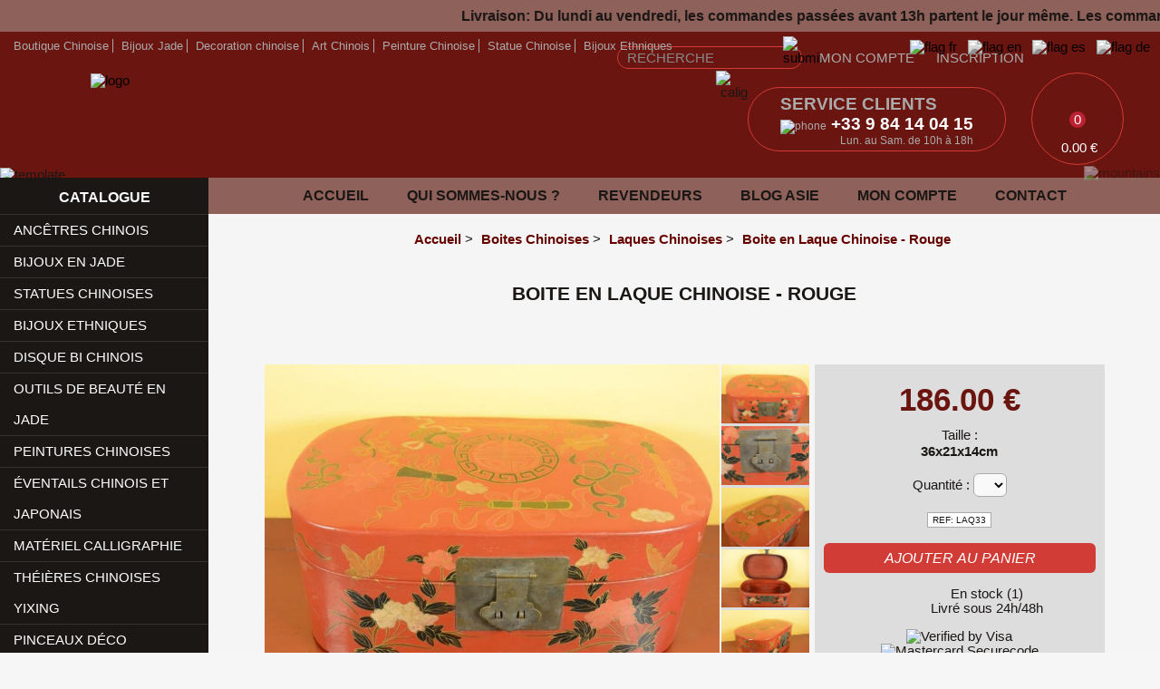

--- FILE ---
content_type: text/html; charset=UTF-8
request_url: https://www.objetschinois.com/boite-en-laque-chinoise-rouge-prod-fr-11126
body_size: 65651
content:

<!DOCTYPE html>
<html lang="fr">

<!-- DEBUT HEADER -->
<head>
<meta http-equiv="Content-Type" content="text/html; charset=utf-8">
<title>Boite en Laque Chinoise - Rouge</title>
<meta name="author" lang="fr" content="Agence Webtao">
<meta name="Copyright" content="&copy; Objets Chinois 2026">
<meta name="Robots" content="Index, Follow"> 
<meta name="description" content="Venez découvrir nos nombreuses laques uniques et anciennes. Les laques chinoises sont mondialement renommées pour leur aspect lisse et brillant.">
<meta name="keywords" content="laque chinoise, laque japonaise, laque, laques chinoises, art larque, or et noire, laque or et noire">
<meta name="SKYPE_TOOLBAR" content="SKYPE_TOOLBAR_PARSER_COMPATIBLE"> <!-- Eviter affichage numéro skype -->
<meta name="viewport" content="width=device-width"> <!-- Détecte la taille de l'écran -->
<meta name="google-signin-client_id" content="988038567050-0b2rssdqg694fl0qae6be8apkg8t4e30.apps.googleusercontent.com">
<link rel="canonical" href="https://www.objetschinois.com/boite-en-laque-chinoise-rouge-prod-fr-11126">
<link rel="apple-touch-icon" sizes="180x180" href="/template/webtao/favicon/apple-touch-icon.png">
<link rel="icon" type="image/png" sizes="32x32" href="/template/webtao/favicon/favicon-32x32.png">
<link rel="icon" type="image/png" sizes="16x16" href="/template/webtao/favicon/favicon-16x16.png">
<link rel="manifest" href="/template/webtao/favicon/site.webmanifest">
<link rel="mask-icon" href="/template/webtao/favicon/safari-pinned-tab.svg" color="#6a1510">
<link rel="shortcut icon" href="/template/webtao/favicon/favicon.ico">
<meta name="msapplication-TileColor" content="#6a1510">
<meta name="msapplicatigo_appIdon-config" content="/template/webtao/favicon/browserconfig.xml">
<meta name="theme-color" content="#ffffff">
<!-- STYLE SHEET -->
<style>﻿*{margin:0;padding:0;-webkit-box-sizing:border-box;-moz-box-sizing:border-box;-ms-box-sizing:border-box;-o-box-sizing:border-box;box-sizing:border-box}body,html{font:11pt Lato,Arial;text-align:center;margin:0;padding:0;background:#f6f6f6;color:#1b1715}img{border:none;max-width:100%}a{text-decoration:none;color:#000}a:hover{color:#600;text-decoration:none;background-color:none}input,select,textarea{font-size:11pt;background:#f9f9f9;resize:none;padding-left:6px;border-radius:0}input[type=radio]{width:16px!important;height:16px!important;position:absolute;left:0;top:-10px}input[type=password],input[type=text]{border:1px solid #999}label{position:relative;padding-left:25px;margin-right:25px}select{border:1px solid #999}textarea{border:1px solid #999;overflow:auto;padding:10px;font-family:Lato}fieldset{border:1px solid #999}a:focus,area:focus,input:focus,select:focus,textarea:focus{outline:0}::-ms-clear{display:none}::-ms-reveal{display:none}::-webkit-search-cancel-button{-webkit-appearance:none}.h1,h1{margin:0 0 10px 0;font-size:16pt;text-transform:uppercase;padding-bottom:40px;background:url(/template/webtao/images/bg_h1.png) bottom center no-repeat;text-align:center;color:#1b1715}h2{margin-bottom:10px;font-size:16pt}.bnw{-webkit-filter:grayscale(100%);filter:grayscale(100%)}.dz-preview,.hidden,.mobile{display:none}.center{text-align:center}.clearfix{clear:both}.float-right{float:right}.legal_title{font-size:12pt;padding:1px 5px 1px 0;margin-bottom:2px}.footer_partage{float:left}#footer_partage1{margin-right:33px}.footer_partage{display:none}.C1{color:#d02327}.C2{color:#fff}.T0{font-size:10px}.T1{font-size:14px}.T2{font-size:16px}.T3{font-size:18px}.pointer{cursor:pointer}.relative{position:relative}.sprite{background:url(/template/webtao/images/sprites.png)}.uppercase{text-transform:uppercase}.whitebg{background-color:#fff}#nav_loading{text-align:center;margin:100px 0 50px 0}#popup img{width:600px;height:450px}.nopad{padding:0!important}#bandeau{position:relative;width:100%;overflow:hidden;background:#8e615b;height:35px;line-height:35px;font-size:12pt}#bandeau .marquee{width:170%;position:absolute;top:0;right:-125%;animation:marquee 20s linear infinite}@keyframes marquee{0%{transform:translate(0, 0)}100%{transform:translate(-100%, 0)}}#header{position:relative;background:#6a1510;min-height:185px}#header_account{margin-right:20px}#header_calig{position:absolute;right:450px;top:50px;width:70px;z-index:5}#header_cs{position:absolute;right:170px;top:61px;color:#aaa;text-align:left;font-size:9pt;border-radius:35px;padding:7px 35px 4px 35px;border:1px solid #d13c36}#header_cs img{width:24px;margin:0 5px -6px 0}#header_cs span{font-size:14pt;color:#fff;font-weight:700}#header_cs span.uppercase{color:#aaa}#header_cst{text-align:right}#header_lang{position:absolute;right:11px;top:9px}#header_lang img{margin-left:8px}#header_links{position:absolute;right:150px;top:5px;text-transform:uppercase}#header_links a{color:#aaa}#header_logo{position:absolute;left:250px;top:46px;z-index:5}#header_logo a{display:inline-block}#header_logo img{width:600px}#header_shortcuts{position:absolute;left:250px;top:8px;font-size:10pt;color:#aaa;z-index:5}#header_shortcuts a{color:#aaa;position:relative;display:inline-block;margin:0 5px}#header_shortcuts a:before{position:absolute;content:"";right:-5px;top:0;bottom:0;width:1px;height:100%;background-color:#aaa}#header_shortcuts a:first-child{margin-left:0}#header_shortcuts a:last-child{margin-right:0}#header_shortcuts a:last-child:before{display:none}#header_mount{position:absolute;right:0;bottom:37px;z-index:0;opacity:.5}#header_mount img{height:160px}#header_temple{position:absolute;left:0;bottom:35px}#header_temple img{width:210px}#lang{position:absolute;top:0;right:0;border-radius:2px;z-index:100}#lang select{padding:0 0 0 5px;text-align:center;padding:2px 5px 2px 5px}#searchbar input[type=text]{width:162px;border:1px solid #d13c36;color:#aaa;padding:4px 30px 3px 10px;border-radius:15px;color:#888;background:0 0}#searchbar input[type=image]{border:0;margin:0 20px -3px -25px;width:16px;background:0 0;padding:0}.mosaic{float:left}.marge{margin-left:15px}#panier{width:100px;height:100px;right:40px;top:45px;text-align:center;position:fixed;background:#6a1510 url(/template/webtao/icons/vase.svg?1) center top 12px no-repeat;background-size:55px 55px;border:1px solid #d13c36;overflow:hidden;z-index:1000;border-radius:50%}.bandeau #panier{top:80px}#panier a{color:#fff}#panier a:hover{color:#fff}#cart_number{position:absolute;bottom:40px;left:50%;color:#fff;padding:1px 5px;background:#be212f;border-radius:20px;transform:translate(-50%,0)}#cart_price_wrap{width:100px;text-align:center;position:absolute;bottom:0;left:0;padding:60px 0 10px}#menu{height:40px;line-height:40px;text-transform:uppercase;text-align:center}#menu a{color:#fff}#menu a:hover{color:#fff}#menu_wrap{margin:145px 0 0 18%;width:82%;background:#8e615b}#menu1,#menu3{display:none}#menu2{display:inline-block;width:100%}#menu2 a{text-decoration:none;color:#1b1715}#menu2 .menu_onglet:nth-child(3){display:none}.menu_onglet{position:relative}#mega{display:none;width:129px;position:absolute;top:45px;left:-2px;font-size:12pt;padding:5px;line-height:22px}#megaEN{display:none;width:147px;position:absolute;top:45px;left:-2px;font-size:12pt;padding:5px;line-height:22px}.hovering #mega{display:block}.hovering #megaEN{display:block}#mega1{display:none;width:183px;position:absolute;top:45px;left:-2px;font-size:12pt;padding:5px;line-height:22px}#mega1EN{display:none;width:190px;position:absolute;top:45px;left:-2px;font-size:12pt;padding:5px;line-height:22px}.hovering #mega1{display:block}.hovering #mega1EN{display:block}.mega2{display:none;background:#1b1715;width:300px;position:absolute;top:40px;left:50%;font-size:10pt;padding:5px;line-height:22px;text-align:left;padding-left:10px;z-index:50;line-height:30px;transform:translate(-50%,0)}#menu2 .mega2 a{color:#fff}#menu2 .mega2 a:hover{color:#d13c36}.mega2EN{display:none;width:140px;position:absolute;top:45px;left:-2px;font-size:12pt;padding:5px;line-height:22px}.hovering .mega2{display:block}.hovering .mega2EN{display:block}#mega3{display:none;width:120px;position:absolute;top:45px;left:-2px;font-size:12pt;padding:5px;line-height:22px}#mega3EN{display:none;width:128px;position:absolute;top:45px;left:-2px;font-size:12pt;padding:5px;line-height:22px}.hovering #mega3{display:block}.hovering #mega3EN{display:block}#menu3{width:13px;display:inline-block;background-repeat:no-repeat}.Men1FR{min-height:40px;color:#fff;display:inline-block;font-size:12pt;padding:0 4%}.Men1EN{min-height:40px;color:#fff;display:inline-block;font-size:12pt;padding:0 4%}.Men1ES{min-height:40px;color:#fff;display:inline-block;font-size:12pt;padding:0 4%}.Men1DE{min-height:40px;color:#fff;display:inline-block;font-size:12pt;padding:0 4%}.Men2{width:2px;float:left}.Men3{height:23px;color:#fff;display:inline-block;font-size:12pt;padding-left:20px;padding-right:20px}.Men3EN{height:23px;color:#fff;display:inline-block;font-size:12pt;padding:12px 28px 0 28px}#left{min-height:1732px;position:relative;background:#1b1715;color:#fff;vertical-align:top;display:inline-block;width:18%;text-align:left;margin-top:-45px}#left a{color:#fff}#left a:hover{color:#fff}#left-coeur-bg{width:88%;margin-left:15px}#left-title-bg{height:40px}#left-title-bg-return{height:47px;margin-top:5px}#left-title-bg-return2{height:15px;margin-top:5px}#left-title{text-align:center;padding-top:13px;text-transform:uppercase;font-size:12pt;font-weight:700}#left-title-bg-return #left-title{margin-top:-30px}#left-menu-bg{background-repeat:repeat-y}#left-contact-bg{text-align:center}#left-bottom-bg{height:15px;margin-top:-5px}#left-bottom-bg-return{height:15px}#left-services-bg{display:none}#nav-left{overflow:hidden;margin-top:0;margin-left:0;border-bottom:1px solid #333;padding-left:0}#nav-left li{position:relative;list-style:none;border-top:1px solid #333;line-height:34px;padding:0 15px;cursor:pointer}#nav-left li:hover{background:#0e0c0b}#nav-left li a{text-decoration:none;color:#fff;text-transform:uppercase;padding:10px 0;min-width:230px}#nav-left li span{position:absolute;top:0;left:0;width:5px;height:35px;background:#d13c36;display:none}#nav-left div{display:none}#nav-left ul{padding-left:0}#nav_left_ul li{background:#292929}#nav_left_ul li a{list-style:none;text-transform:none}#foo1 span a{text-decoration:none}#foo1 span a:link{color:#fff}#foo1 span a:visited{color:#fff}#foo1 span a:active{color:#fff}#foo1 span a:hover{color:#fff;text-decoration:none;background-color:none}.html_carousel2{position:relative}.html_carousel2 a{color:#fff}.html_carousel2 div.slide{width:100%;height:auto;position:relative;margin-bottom:15px;text-align:center}.html_carousel2 div.slide div{width:100%;position:absolute;bottom:0;left:0;display:none;background-color:#000;opacity:.8;padding:5px;text-align:left}.html_carousel2 div.slide span{font-size:12px;font-weight:700}.html_carousel2 div.slide p{font-size:10px;padding-top:2px}.html_carousel2 div.slide p,.html_carousel2 div.slide span{color:#fff;margin:0}#breadcrumb{text-align:center;margin-bottom:40px}#breadcrumb div{display:inline-block;vertical-align:top;margin-right:5px}#page{background:#1b1715}#content{margin:auto;position:relative;padding-top:5px;z-index:20}#floatnone{float:none;clear:both;height:0}#blog_banner{text-align:center}#contact1{position:fixed;top:21.5%;right:0;text-align:right;z-index:50}#contact2{position:fixed;top:21.5%;right:-200px;text-align:center;z-index:100}#contact3{position:fixed;top:43%;right:0;z-index:40}#mosaic_flight{position:absolute;top:0;left:0;display:none;z-index:1005;border:1px solid #aaa;margin:-1px 0 0 -1px}#mosaic_flight img{width:100%}#mosaic_hp{text-align:center;margin-left:-2.8%}#mosaic_vi{text-align:center;margin:20px 0 0 -2.8%}#rappelgo1,#rappelgo2{margin-top:-3px}#right{min-height:1766px;background:#f5f5f5;position:relative;width:78%;padding:20px 2%;text-align:left;margin:-5px 0 0 0;display:inline-block;vertical-align:top}#right a{text-decoration:none;color:#600;font-weight:700}#right a:hover{color:#000;text-decoration:none;background-color:transparent}#sup_wait{text-align:center;margin:0 0 20px 2.8%;display:none}.dimensions{font-size:9pt;text-transform:uppercase}.info_bubble{margin:auto;width:710px}.mosaic_hp_bloc{width:230px;display:inline-block;vertical-align:top;margin:0 0 2.8% 2.8%;background:#fff;overflow:hidden;border-radius:6px 6px 0 0}.mosaic_hp_bloc a{display:block}.mosaic_hp_title{background:#fff;color:#600;font-size:11pt;text-align:center;font-weight:700;border-bottom:1px solid #ddd;border-left:1px solid #ddd;border-right:1px solid #ddd;line-height:35px;margin-top:-3px;border-radius:0 0 6px 6px}.mosaic_vi_bloc{width:230px;display:inline-block;vertical-align:top;margin:0 0 2.8% 2.8%;background:#fff}.mosaic_vi_title{background:#fff;color:#600;font-size:9pt;font-weight:700;margin:-3px 0 0 0;border-radius:0 0 6px 6px;padding:8px 5px}.mosaic_vi{position:relative;width:255px;display:inline-block;margin:0 0 2.8% 2.8%;vertical-align:top;background:#fff;border:1px #ddd solid;padding:15px 0 8px 0;border-radius:6px}.mosaic_vi h2{font-size:9pt;margin:0 10px 10px 10px}.mosaic_vi img{margin-bottom:5px}.page_title{text-align:center;color:#600;font-size:14pt}.page_accroche{margin:0px 5% 20px;text-align:justify}.price{margin:15px 0 15px 0}.price span{color:#d13c36;border:1px solid #ddd;padding:3px 10px;font-weight:700;border-radius:20px}.ref{font-size:10px;text-align:left;margin:15px 0 -5px 12px}.mosaic_addtocart .qty{border:1px solid #ddd;padding:2px 0;width:25px;height:19px;text-align:center}.mosaic_addtocart .add{background:#ccc;cursor:pointer;margin:0 0 -6px 10px;width:18px;padding:3px;border-radius:2px}.mosaic_addtocart .wait{margin:0 5px -2px 12px;display:none}.mosaic_vi:hover .mosaic_addtocart .add{background:#d13c36}.mosaic_addtocart input[type=submit]{cursor:pointer;text-align:center;border:1px solid #ddd;padding:2px 0;width:28px;height:25px;background:#eee}.mosaic_addtocart input[type=submit].minus{border-right:0}.mosaic_addtocart input[type=submit].plus{border-left:0}.mosaic_stock{font-size:12px;color:green;text-transform:uppercase;float:right;list-style:disc;margin:-8px 12px 0 0}.mosaic_stock b{font-weight:400}.mosaic_stock span{margin-left:-5px;color:#1b1715;font-size:10px}.youtube_size{width:425px;height:350px}#foo2 a{text-decoration:none;color:#fff}#foo2 a:hover{color:#fff;text-decoration:none;background-color:none}.image_carousel{padding:10px 0 10px 35px;position:relative;width:650px;max-width:100%;margin:auto}.image_carousel img{background-color:#fff;padding:5px;margin:7px}a.next,a.prev{background:url(/template/webtao/images/miscellaneous_sprite.png) no-repeat transparent;width:45px;height:50px;display:block;position:absolute;top:65px}a.prev{left:-22px;background-position:0 -100px}a.prev:hover{background-position:0 -50px}a.next{right:-22px;background-position:-50px -100px}a.next:hover{background-position:-50px -50px}a.next span,a.prev span{display:none}.pagination{text-align:center;margin:-20px 0 0 -35px}.pagination a{background:url(/template/webtao/images/miscellaneous_sprite.png) 0 -300px no-repeat transparent;width:15px;height:15px;margin:0 5px 0 0;display:inline-block}.pagination a.selected{background-position:-25px -300px;cursor:default}.pagination a span{display:none}.image_carousel div.slider{width:200px;height:150px;position:relative;display:block;float:left}.image_carousel div.slider div{width:170px;position:absolute;bottom:12px;left:12px;display:none;background-color:#000;opacity:.8;padding-top:5px}.image_carousel div.slider div.bis{width:160px;position:absolute;bottom:11px;left:12px;display:none;background-color:#000;opacity:.8;padding-top:5px}.image_carousel div.slider span{font-size:12px;padding:5px 0 0 5px;font-weight:700}.image_carousel div.slider h2,.image_carousel div.slider h3{text-align:left;color:#fff;font-size:12px;padding:5px 5px 5px 5px}.image_carousel div.slider p{font-size:10px;padding:5px 0 5px 5px}.image_carousel div.slider p,.image_carousel div.slider span{color:#fff;margin:0}#foo3 a{text-decoration:none;color:#fff}#foo3 a:hover{color:#fff;text-decoration:none;background-color:none}.image_carousel3{position:relative;width:400px;margin-left:55px;padding:10px 0 10px 25px}.image_carousel3 img{width:364px;height:296px}a.prev3{background:url(/template/webtao/images/miscellaneous_sprite.png) no-repeat transparent;width:45px;height:50px;display:block;position:absolute;bottom:130px}a.next3{background:url(/template/webtao/images/miscellaneous_sprite.png) no-repeat transparent;width:45px;height:50px;display:block;position:absolute;bottom:130px}a.prev3{left:-35px;background-position:0 -50px}a.prev3:hover{background-position:0 -100px}a.next3{right:-22px;background-position:-50px -50px}a.next3:hover{background-position:-50px -100px}a.next3 span,a.prev3 span{display:none}.pagination3{text-align:center;margin-left:-25px}.pagination3 a{background:url(/template/webtao/images/miscellaneous_sprite.png) 0 -300px no-repeat transparent;width:15px;height:15px;margin:0 5px 0 0;display:inline-block}.pagination3 a.selected{background-position:-25px -300px;cursor:default}.pagination3 a span{display:none}.image_carousel3 div.slider{width:364px;position:relative;display:block;float:left}.image_carousel3 div.slider div{width:364px;position:absolute;bottom:12px;left:12px;display:none;background-color:#000}.image_carousel3 div.slider h2{font-size:12px;padding:5px 5px 5px 5px}.image_carousel3 div.slider p{font-size:10px;padding:5px 0 5px 5px}.image_carousel3 div.slider h2,.image_carousel3 div.slider p{color:#fff;margin:0}.clearfix3{float:none;clear:both}#badge{position:relative;background:#fcfafb;height:143px;position:fixed;top:18.5%;left:-90px;z-index:10;border-radius:2px;box-shadow:0 0 5px 0 #9b9b9b;z-index:100;text-align:right;display:none}#badge_ts1{margin:2px 2px 0 2px;text-align:center}#badge_ts1 p:nth-child(2){color:#969696;border-bottom:1px #e6e6e6 solid;margin:-1px 2px 5px 4px;padding-bottom:4px}#badge_ts1 p:nth-child(3) img{margin:3px 2px}#badge_ts1 p:nth-child(4){color:#373737;margin:3px 0;text-transform:uppercase;font-size:15px;font-weight:700}#badge_ts1 p:nth-child(5){color:#969696}#badge_ts1 p:nth-child(5) span{color:#373737;font-weight:700}#badge_ts2{position:absolute;top:0;right:0;margin:3px 2px;background:#fcfafb;padding-left:2px}#bottom{position:relative;float:none;clear:both;margin:auto;background-color:#551a12}#liens_bottom{position:relative;clear:both;height:120px;margin:auto;padding-top:10px;text-align:center;color:#999}#cookie_notify{position:fixed;bottom:0;width:100%;z-index:200;background:#fff;text-align:center;display:none;border-top:1px solid #dcdcdc;z-index:9999999}#cookie_notify p{margin:20px 0;display:inline-block}#cookie_notify_ok,#cookie_rgpd_ok{background:#991b1e;color:#fff;margin-left:20px;padding:4px 10px 3px 10px;cursor:pointer}#cookie_notify_info,#cookie_rgpd_info{background:#320000;color:#fff;margin-left:20px;padding:4px 10px 3px 10px;cursor:pointer}#cookie_notify img{position:absolute;right:5px;top:11px;opacity:.7;cursor:pointer;padding:10px}#cookie_notify img:hover{opacity:1}#cookie_rgpd{width:500px;height:215px}#footer{padding:10px 20px 50px}#footer p{color:#fff}#footer a{color:#fff}#footer a:hover{color:rgba(255,255,255,.5)}#footer .f-social a{display:inline-block;margin:0 12px}#footer .f-social a:first-child{margin-left:0}#footer .f-social a:last-child{margin-right:0}#footer .f-social a:nth-child(5) img{width:26px;margin-bottom:-3px}#footer .f-social img{width:20px}#footer .f-payment{display:flex;-webkit-display:flex;-moz-display:flex;-ms-display:flex;-o-display:flex;flex-flow:row wrap;justify-content:center;align-items:center}#footer .f-payment img{width:93px;margin:38px 30px 27px}#footer .f-payment img:first-child{margin-left:0}#footer .f-payment img:nth-child(2){width:64px}#footer .f-payment img:nth-child(3){width:78px}#footer .f-payment img:nth-child(4){width:120px}#footer .f-payment img:nth-child(5){width:90px}#footer .f-payment img:nth-child(6){width:65px;margin-right:0}#footer .f-payment img:last-child{margin-right:0}#footer .f-hosting img.f-padlock{width:12px;margin:0 8px -1px 0}#footer .f-hosting img.f-sogenactif{width:80px;margin:0 0 -5px 10px}#footer .footer-items-list{padding:10px 0 0}.f-logo{padding:40px 20px 0}.f-logo a{display:inline-block}.f-logo img{width:445px;max-width:100%}.trustpilot-widget iframe{background:#fff;padding:15px 0}#footer_services{padding:40px 20px 0;color:#fff}#footer_services .column_title{font-size:20pt;margin-bottom:40px}#footer_services img{width:43px;height:63px;margin:15px 0}#footer_services p:first-child img{width:84px}#footer_services p:nth-child(2) img{width:66px}#footer_services p:nth-child(3) img{width:58px}#footer_services p a{display:inline-block}#footer_services p{display:inline-block;vertical-align:top;margin:0 50px;line-height:18pt;color:#d13c36;font-weight:700}#footer_services p:first-child{margin-left:0}#footer_services p:last-child{margin-right:0}.flags-list{padding:15px 100px 0 15px}.flags-list a{display:inline-block}.flags-list img{width:24px}.footer-items-list{padding:0 20px}.footer-items-list .footer-items-block{display:inline-block;width:280px;vertical-align:top;text-align:left;padding:0 20px;margin:20px 0}.footer-items-list .footer-items-block.footer-address{border-left:1px solid rgba(255,255,255,.5)}.footer-items-list .footer-items-block.footer-address p{line-height:20pt}.footer-items-list ul{display:block;margin:0;padding:0;list-style-type:none}.footer-items-list ul li{display:block;margin:0;padding:0;list-style-type:none;line-height:25pt;color:#fff}.footer-items-list ul li a{color:#fff}.footer-items-list ul li a:hover{color:rgba(255,255,255,.5)}.footer-items-list .f-title{font-size:14pt;color:#d13c36!important;font-weight:700}.footer-middle{padding:40px 0}.footer-bottom ul{display:block;margin:0;padding:0;list-style-type:none}.footer-bottom ul li{display:inline-block;margin:0;padding:0 8px;list-style-type:none;line-height:1;border-right:1px solid #fff;color:#fff}.footer-bottom ul li:first-child{padding-left:0}.footer-bottom ul li:last-child{padding-right:0;border:none}.footer-bottom ul li a{color:#fff}.footer-bottom ul li a:hover{color:rgba(255,255,255,.5)}#mail_news{border:0;line-height:22px;padding:0 5px;width:150px;margin-top:5px}#mail_news_button{background:#6a1510;color:#fff;border:0;padding:4px 5px 5px 5px;margin-left:-5px}#liens_bottom a{text-decoration:none}#liens_bottom a:link{color:#fff}#liens_bottom a:visited{color:#fff}#liens_bottom a:active{color:#fff}#liens_bottom a:hover{color:#000;text-decoration:none;background-color:none}#services{position:absolute;height:40px;background-image:url(/template/webtao/images/footer_bg.png);background-repeat:no-repeat;top:-5px;left:0;z-index:20}.Foot_fr{color:#000;display:inline-block;padding-top:45px;padding-left:40px;padding-right:35px;text-align:center;line-height:20px;vertical-align:top}.Foot_fr:nth-child(3) img{margin:10px 5px 0 0}.Serv_fr{color:#fff;display:inline-block;font-size:15px;padding-top:10px;padding-left:35px;padding-right:35px;font-weight:700;vertical-align:top}.Foot_en{color:#000;display:inline-block;padding-top:48px;padding-left:43px;padding-right:43px;text-align:center;line-height:20px;vertical-align:top}.Serv_en{color:#fff;display:inline-block;font-size:15px;padding-top:10px;padding-left:47px;padding-right:47px;font-weight:700;vertical-align:top}.Foot_es{height:45px;color:#000;float:left;padding-top:45px;padding-left:40px;padding-right:35px;text-align:center;line-height:20px;vertical-align:top}.Serv_es{color:#fff;display:inline-block;font-size:15px;padding-top:10px;padding-left:35px;padding-right:35px;font-weight:700;vertical-align:top}.Foot_de{color:#000;display:inline-block;padding-top:45px;padding-left:40px;padding-right:35px;text-align:center;line-height:20px;vertical-align:top}.Serv_de{color:#fff;display:inline-block;font-size:15px;padding-top:10px;padding-left:35px;padding-right:35px;font-weight:700;vertical-align:top}.clear{clear:both}#paymentList{list-style:none;line-height:32px}#paymentList input[type=radio]{left:-5px;top:-2px}#simulOney{text-align:left;width:450px}#simulOney .mention{font-size:9pt;border-top:1px solid #ddd;padding-top:5px;text-align:justify}#simulOney .warning{text-align:center}#simulOney .warning img{width:40px;margin-bottom:5px}#simulOney h1{text-align:center;color:#81bb00;line-height:30px;margin-top:10px;margin-bottom:15px;background:none;padding-bottom:0}#simulOney h1 span{font-size:16pt}#simulOney ul.plan{margin-bottom:15px}#simulOney ul.plan li{line-height:30px;padding-left:15px;border:1px solid #ddd;font-weight:bold}#simulOney ul.plan li.active{border:1px solid #81bb00;background:#ecf5df}#simulOney ul{margin-left:-40px;list-style:none}#simulOney ul.plan li:first-child:not(.active){border-bottom:0}#simulOney ul.plan li:last-child:not(.active){border-top:0}#simulOney ul li{line-height:25px}#contactshow{width:600px;height:470px;background-image:url(/template/webtao/images/bg_rappel.png);background-position:center;margin:auto;text-align:center;background-repeat:no-repeat;padding-top:35px}#contactshow h1{margin-top:20px}#contactshow input[type=text],#contactshow select{border:1px solid #fff}#contactshow table{margin:20px 0 0 60px}#contactshow textarea{width:320px;height:50px;margin-top:5px;padding:5px}#contactshow #nom_contact{text-transform:uppercase}#contactshow .C3{color:#fff}#ok_contact{height:470px}#contact_left{float:left;width:25%;max-width:100%;display:inline-block;margin:15px 0}#contact_right{float:right;width:75%;max-width:100%;display:inline-block}#contact_left .title{display:block;color:#600;font-weight:700;margin:0 0 5px}#contact_address{margin-bottom:30px}#contact_map iframe{float:left;width:100%;height:250px}#contact_form{position:relative;margin:15px auto;width:600px;max-width:100%;min-height:320px;border:1px #ccc solid;text-align:left;padding:15px 25px;background:#fff;border-radius:30px}#contact_form input{width:100%;box-sizing:border-box;height:40px;border:1px #ccc solid;padding-left:10px;margin:10px 0 5px;border-radius:6px}#contact_form select{width:100%;height:40px;border:1px #ccc solid;margin-top:10px;margin-bottom:5px;border-radius:6px}#contact_form textarea{font:11pt Lato,Arial;width:100%;box-sizing:border-box;height:108px;border:1px #ccc solid;padding-left:10px;margin:10px 0 5px;border-radius:6px}#contact_form input::-webkit-input-placeholder{color:#000}#contact_form input::-moz-placeholder{color:#000}#contact_form input:-ms-input-placeholder{color:#000}#contact_form input:-o-placeholder{color:#000}#contact_form textarea::-webkit-input-placeholder{color:#000}#contact_form textarea::-moz-placeholder{color:#000}#contact_form textarea:-ms-input-placeholder{color:#000}#contact_form textarea:-o-placeholder{color:#000}#contact_submit,#send1_contact{margin:10px 0}#contact_submit a,#contact_submit button,#send1_contact a,#send1_contact button{font-weight:400;display:block;text-align:center;font-size:16pt;background-color:#320001;color:#fff;border:none;padding:6px 0;width:100%;text-transform:uppercase;font-style:italic;border-radius:6px}#contact_submit a:hover,#contact_submit button:hover,#send1_contact a:hover,#send1_contact button:hover{background-color:#320001;color:#fff}#contact_form #contact_news_box{margin-top:10px;margin-bottom:5px}#contact_form #contact_news_box input[type=checkbox]{height:auto;width:auto;margin:0 10px 0 0;cursor:pointer}#send1_contact input{background:0 0}#news_left{position:relative;margin:15px auto;width:458px;max-width:100%;border:1px #ccc solid;text-align:left;padding:25px 25px 35px;background:#fff;border-radius:30px}#news_left p{margin:15px 0;text-align:center}#news_right{vertical-align:top;position:relative;margin:15px auto;width:458px;max-width:100%;border:1px #ccc solid;text-align:left;padding:25px 25px 35px;background:#fff;border-radius:30px}#news_left .title,#news_right .title{background-color:#320001;color:#fff;padding:1px 8px;border-radius:6px}#news_form{margin-top:20px}#news_form input{border:1px #ccc solid!important;width:97.5%;height:30px;margin:10px 0 5px;padding:5px;border-radius:6px}#news_form select{border:1px #ccc solid!important;width:100%;height:40px;margin:10px 0;border-radius:6px}#news_form textarea{border:1px #ccc solid!important;width:100%;height:108px;margin:10px 0 5px;padding:5px;border-radius:6px}#news_spam{width:27px!important;height:24px!important;background-image:url(/template/webtao/images/champ_spam.jpg);padding:0 15px 0 5px;border:none;margin-top:-2px}#news_submit{text-align:center;margin:20px 0 0}#news_submit a{display:block;font-weight:400;font-size:16pt;background-color:#320001;color:#fff;font-style:italic;padding:8px 0 6px;cursor:pointer;border:none;border-radius:6px}#news_submit a:hover{background-color:#320001;color:#fff}#news_wait{float:right;margin:20px 0 10px;display:none}#add_frame{background:#ddd;width:300px;min-height:336px;text-align:center;display:inline-block;vertical-align:top;margin:15px 0 0 2px;padding:0 10px}#add_share{padding-left:18px}#largeImg{width:100%}#photoH{display:inline-block;vertical-align:top}#photoV{display:inline-block;vertical-align:top}#zoomH{width:502px;margin:15px 2px 0 0;position:relative;z-index:5;min-height:335px;display:inline-block;vertical-align:top}#zoomV{width:336px;margin:15px 2px 0 0;background:#ddd;position:relative;cursor:pointer;z-index:5;display:inline-block;vertical-align:top}#zoomW{display:inline-block;vertical-align:top}#des_top{display:none}#des_mid{margin-top:40px}#dbt{height:100px;font-size:14px;text-align:center;display:none}#dbp{font-size:26pt;margin:20px 0 10px 0;font-weight:700;color:#6a1510}#dbc{margin-bottom:15px}#dbc input{background:#d13c36;text-transform:uppercase;padding:8px 18px 7px 20px;width:100%;color:#fff;border:none;cursor:pointer;font-size:12pt;font-style:italic;border-radius:6px}#dbq select{padding:3px 3px 3px 12px;margin-bottom:20px;border:1px solid #aaa;border-radius:6px}#dimensions{margin:10px 0;line-height:14pt}#product_info{margin-bottom:15px}#product_info li{list-style:disc;color:green;display:inline-block;margin:0 7px;padding-left:20px;background:url(/template/webtao/icons/checked-icon.svg) left center no-repeat;background-size:15px}#product_info li span{color:#1b1715}#product_payment{margin-bottom:8px}#product_payment img{margin:0 2px;width:62px}#product_price_masked{font-size:15pt;margin:15px auto 10px auto;font-weight:700;cursor:pointer;text-transform:uppercase;color:#be212f;background:#fff;border-radius:30px;padding:4px 0;width:180px}#ref{margin-bottom:20px;font-size:10px}#ref span{border:1px solid #aaa;padding:2px 5px 2px 5px;background:#fff}.pix_flightV{position:absolute;top:58px;left:180px;width:320px;height:479px;z-index:1005;border:2px solid #fff;display:none}.pix_flightH{position:absolute;top:58px;left:78px;width:500px;height:334px;z-index:1005;border:2px solid #fff;display:none}.zoomH{background:#ddd}.zoomH img{width:97px}.zoomH:first-child{margin-top:15px}.zoomV{background:#ddd}.zoomV img{width:65px}.zoomV:first-child{margin-top:15px}.del_prod{background:#c03;color:#fff;cursor:pointer;padding:5px 7px 5px 7px;border-radius:2px;font-size:10pt;display:none}.photo_action{margin-bottom:15px}.photo_prod{margin:15px 0 15px 0}.photo_wrap{position:relative;width:120px;float:left;margin-left:30px;margin-right:22px;text-align:center;border:1px solid #999}.photo_wrap legend{margin:auto;width:80%;display:block;font-weight:700;text-align:center}.upload_btn{margin-bottom:15px}.upload_prod{background:#1a1e1d;color:#fff;cursor:pointer;padding:5px 16px 5px 17px;border-radius:2px;font-size:10pt}.upload_wait{display:none}.upload_wait img{margin-bottom:-3px}.upload_zone{position:absolute;top:30px;left:19px;width:80px;height:90px;cursor:pointer;display:none}.loginbg{background:url(/template/webtao/images/loginbg.jpg) no-repeat!important;background-size:cover!important}.login-pg{padding:15px}#loginbox div{position:relative}#loginbox.logoutbox P{line-height:20pt;margin-bottom:15px}#loginbox div.login_back img{position:absolute;top:21px;right:12px;display:none}#mail_error,#mail_ok,#mdp_error,#mdp_ok{width:20px}#loginbox input[name=mail],#loginbox input[name=mdp],#loginbox input[name=mdp_display]{background:#f9f9f9;height:40px;width:85%;margin:10px 0 5px;padding:0 20px 0 35px;border:1px #ccc solid;border-radius:6px}#loginbox div.login_back img#mail_user{top:22px;right:0;left:15px;display:block}#loginbox div.login_back img#mdp_padlock{top:22px;right:0;left:15px;display:block}#login_auto{margin-top:10px;font-size:11pt;line-height:14px;margin-left:6px}#login_auto img{width:14px;margin:0 6px -1px 10px}#login_box2{display:none}#login_help{margin:25px 0 15px -2px}#login_help img{width:16px;margin:3px 5px -3px 18px;z-index:10}#login_help span{cursor:pointer;line-height:16px}#login_help span:hover{text-decoration:underline}#login_button,#login_button2{text-align:right;margin:25px 0 0}#login_button input,#login_button2 input{font-weight:400;font-size:16pt;background-color:#320001;color:#fff;cursor:pointer;border:none;padding:8px 0 6px;text-transform:uppercase;font-style:italic;width:100%;border-radius:6px}#login_button a,#login_button2 a{display:block;text-align:center;width:100%;font-weight:400;font-size:16pt;background-color:#320001;color:#fff;cursor:pointer;border:none;padding:8px 0 6px;text-transform:uppercase;font-style:italic;width:100%;border-radius:6px}#login_button a:hover,#login_button2 a:hover{background-color:#320001;color:#fff}.login_box{margin:0 2px -2px 11px;cursor:pointer}.cta{font-weight:400;font-size:16pt;background-color:#320001;color:#fff;cursor:pointer;border:none;padding:8px 0 6px;width:100%;text-transform:uppercase;font-style:italic;border-radius:6px}#login_social.margin{margin-bottom:45px}#login_social .fbWait{position:absolute;top:40px;left:0;text-align:center;width:170px;font-style:italic;font-weight:700;cursor:pointer;display:none}#login_social .goWait{position:absolute;top:40px;right:0;text-align:center;width:170px;font-style:italic;font-weight:700;cursor:pointer;display:none}.g-signin2{width:48%;margin-left:2%;display:inline-block;vertical-align:top}.abcRioButton{box-shadow:none!important;border-radius:6px!important}.abcRioButtonLightBlue{width:100%!important;text-transform:uppercase;background-color:#ea4335!important;color:#fff!important}.abcRioButtonContents{font-size:14pt!important;font-style:italic;font-weight:400!important;font-family:Arial!important}.abcRioButtonIcon{display:none}.abcRioButtonContentWrapper{padding-top:2px}#password{width:450px;max-width:100%;height:500px;text-align:left;padding:15px 0}#password #password_form table{width:100%}#password #password_form input[type=email],#password #password_form input[type=password],#password #password_form input[type=text]{width:100%;height:40px;border:1px solid #ccc;background:#f9f9f9!important;margin-top:5px;margin-bottom:10px;border-radius:6px}.account_icons{display:inline-block;width:150px}.s-account{margin:10px -15px;display:-webkit-box;display:-ms-flexbox;display:flex;-ms-flex-wrap:wrap;flex-wrap:wrap}.s-account .s-title{margin-bottom:0}.s-account #shippingbox{width:40%;margin-right:4%}.s-account #billingbox{width:40%;margin-left:0}.s-title .h1{font-size:6rem}.s-slider .container{max-width:100%}.nav-account{-webkit-box-flex:0;-ms-flex:0 0 25%;flex:0 0 25%;max-width:25%;list-style:none;padding-left:0;border:none;margin-top:2rem;text-align:left;padding-left:15px;padding-right:15px}.nav-account .nav-item,.nav-account li{margin:0 0 15px}.nav-account li .arrow-icon{float:right;font-weight:700}.nav-account .nav-link,.nav-account a{display:block;font-size:14px;font-weight:500;letter-spacing:2px;text-transform:uppercase;padding:10px;border:none;border-radius:4px}.nav-account .nav-item.active a,.nav-account .nav-item:hover a,.nav-account li.active a,.nav-account li:hover a{background:#600!important;color:#fff!important;border:none}.nav-account .nav-item.active a,.nav-account .nav-item:hover a,.nav-account li.active a,.nav-account li:hover a{background:#600!important;color:#fff!important;border:none}.nav-account .nav-link .fa-chevron-right,.nav-account a .fa-chevron-right{float:right;margin-top:6px}.tab-content{-webkit-box-flex:0;-ms-flex:0 0 69%;flex:0 0 69%;max-width:75%;list-style:none;padding-left:0;border:none;margin-top:2rem;text-align:left;padding-left:15px;padding-right:15px}.tab-content p{margin-bottom:15px}.panel-returns{width:100%;max-width:600px;margin:0 auto}.slick-slide img.mobile{display:none}#cart_country{line-height:20px}#cart_country img{margin-bottom:-6px}#cart_country select{border:1px #ccc solid;width:100%;height:40px;margin:10px 0;text-transform:uppercase;padding-left:10px;font-size:11pt;border-radius:6px}#cart_discount_form{text-align:right;float:left;width:100%}#cart_discount_form input[type=image]{margin:0 0 -8px 3px}#cart_discount_form input[type=text]{width:90px;height:30px;margin-right:6px;text-transform:uppercase;border:1px #ccc solid;padding:5px;border-radius:6px}.code-promo-btn{padding:7px 10px;font-weight:700;border:none;background:#320001;color:#fff;cursor:pointer;border-radius:6px}#cart_left{float:left;width:1095px;max-width:100%}#cart_left .stotal{display:inline-block;width:367px;background:#fff;padding:15px 25px;margin-left:20px;border:1px solid #ccc;border-radius:6px;min-height:220px}#cart_left .stotal:first-child{margin-left:0}#cart_left .stotal:last-child{float:right}#cart_order{background:#c2483e;text-transform:uppercase;font-style:italic;text-align:center;padding:10px 30px;color:#fff;font-size:12pt;font-weight:700;display:inline-block;border-radius:6px}#cart_plurial,#cart_price{margin-left:4px}#cart_right{float:right;width:389px;max-width:100%;margin:10px 0}#cart_table{background:#fff;width:100%;margin:50px 0 15px;border-bottom:1px solid #ccc;border-left:1px solid #ccc;border-right:1px solid #ccc;overflow:hidden;border-radius:6px}#cart_table td.td_head{border-top:1px solid #ccc;border-bottom:1px solid #ccc;padding:4px;font-weight:700;text-transform:uppercase;line-height:30px;text-align:center}#cart_table td.td_body{text-align:center;padding:10px 5px}#cart_table td.td_total{position:relative;text-align:center}#cart_table td:last-child.td_total{padding-right:30px}#cart_table td:nth-child(1){width:7%}#cart_table td:nth-child(2){width:53%}#cart_table td:nth-child(3){width:5%}#cart_table td:nth-child(4),#cart_table td:nth-child(6),#cart_table td:nth-child(7),#cart_table td:nth-child(8){width:9%}.qty-numbers button{position:relative;width:20px;height:20px;border:1px solid #ccc;z-index:9;cursor:pointer;padding:0;border-radius:2px;transition:all .3s ease}.qty-numbers button:hover{background:#ddd}.qty-numbers{position:relative}.qty-numbers .quantity-field{text-align:center;border:none;padding:0;position:relative;height:20px;width:28px;display:inline-block;font-size:13px}#cart_transport img{margin-bottom:-3px;border-radius:3px}#relayAddress p:last-child{margin:10px 0}#relaisList{height:300px;overflow-y:auto}#relaisList .searchPoint{width:60px}#relaisList button,#relaisSelected button{background:#320001;padding:7px 15px;color:#fff;border:0;cursor:pointer;margin-top:5px}#relaisList li{list-style:none;border-bottom:1px solid #ccc;margin-right:30px;padding:15px 0}#relaisList li p:last-child{margin:10px 0}#relaisSelected button{margin-bottom:15px}#relayWait{margin:25px 0}#relayWait img{margin-top:5px}#shipping_time img{margin-bottom:-3px}#shipping_time span{font-weight:700;color:#991b1c;font-size:11pt}.shipping-time{clear:both}.shipping-time .label{font-weight:700;color:#c2483e;font-size:11pt}.shipping-time p{text-align:left;margin-bottom:14px}.shipping-time p:last-child{margin:0}#tunnel{text-align:center}#tunnel div{display:inline-block;vertical-align:top;text-align:center;padding:5px 0 5px 0;margin:0 3px 0 0}.cart_checkbox{margin:0 3px 0 10px;padding-bottom:20px;cursor:pointer}.cart_company{cursor:pointer}.cart_label{text-align:right;float:right}.cart_shipping{text-align:left;float:left;width:100%;margin:0 0 15px}.cart_shipping .cart-title{padding:0 0 10px}.cart_shipping .cart-title span{font-size:12pt;font-weight:700;color:#000}.cart_total{text-align:right;display:inline-block;float:right;min-width:97px;padding-left:20px}.cart_total span{background:#320001;color:#fff;border:1px solid #000;padding:6px 10px;border-radius:6px}.cart_transport_wrap{float:left;text-align:center;position:relative;margin:15px 15px 15px 0}.cart_transport_wrap label{padding:0;margin:0}.cart_transport_wrap input[type=checkbox]{margin:-3px 10px 0 0;position:relative;left:0;top:-15px;cursor:pointer}.cart_transport_wrap p{margin:5px 0 0 37px}.cart_trash{position:absolute;right:12px;top:48%;width:16px;cursor:pointer;transform:translate(0,-50%)}.map_marker{margin:0 3px -1px 0;width:14px}.stotal{text-align:right;margin:10px 0;float:left;width:100%}.tunnel_next{display:inline-block;vertical-align:top;background:url(/template/webtao/images/tunnel_next.png) 14px 8px no-repeat;width:32px}#tunnel{margin:0 0 10px;text-align:center}#tunnel div{position:relative;display:inline-block;width:290px;text-align:center;padding:5px 0 20px 0;margin:10px -3px 0;border-bottom:1px solid #ccc;text-transform:uppercase}#tunnel div.tunnel_next{display:none}#tunnel a{color:#ccc}#tunnel a:hover{text-decoration:none}#tunnel p{width:40px;background:#f6f6f6;position:absolute;bottom:-8px;left:50%;margin:0;transform:translate(-50%,0)}#tunnel p span{color:#fff;padding:3px 7px;font-weight:400;border-radius:20px}#tunnel p span.off{background:#ccc}#tunnel p span.on{background:#320001}#tunnel .tunnel_off{color:#ccc}#tunnel .tunnel_on{font-weight:700}#registerbox{position:relative;margin:15px auto;width:600px;max-width:100%;min-height:320px;border:1px #ccc solid;text-align:left;padding:25px 25px 35px;background:#fff;border-radius:30px}#registerbox #register_civilite{width:67px}#registerbox #register_surname{text-transform:uppercase}#registerbox #register_country{text-transform:uppercase;margin-top:10px}#registerbox #register_tel2{display:none}#registerbox #register_dob2{display:none}#registerbox #register_address{text-transform:uppercase}#registerbox #register_comp{text-transform:uppercase}#registerbox #register_zip2{text-transform:uppercase;display:none}#registerbox #register_city{text-transform:uppercase}#registerbox #register_pass{margin-bottom:10px}#registerbox #register_pass2,#registerbox #register_pass_view{display:none}#registerbox #register_pro{margin:10px 0;display:none;clear:both}#registerbox #register_pro img{margin-top:10px;margin-left:11px}#registerbox #register_pro img:first-child{margin-left:0}#registerbox #register_pro_input{margin-left:-5px;display:none}#registerbox #register_source{margin-top:10px}#registerbox #register_company{margin-top:10px;text-transform:uppercase}#registerbox #register_news_wrap{margin-top:10px}#registerbox select{width:100%;height:40px;border:1px #ccc solid;margin-top:10px;margin-bottom:5px;border-radius:6px}#registerbox select#register_civility{margin-top:0}#registerbox h1{margin-bottom:20px}#registerbox input[type=text]{width:100%;height:40px;border:1px #ccc solid;padding-left:10px;margin:10px 0 5px;border-radius:6px;max-width:786px}#customerColumn2 #registerbox input[type=text]{max-width:586px}#registerbox input[type=text]#register_pass_view{margin:10px 0 10px}#registerbox input[type=password]{width:100%;height:40px;border:1px #ccc solid;padding-left:10px;margin:10px 0 10px;border-radius:6px}#registerbox input[type=radio]{top:0}#pxregisterbox select{width:100%;margin-left:15px}#registerbox #register_submit{margin:25px 0;text-align:right}#registerbox #register_submit input{font-weight:400;font-size:16pt;background-color:#320001;color:#fff;cursor:pointer;border:none;padding:8px 0 6px;width:100%;text-transform:uppercase;font-style:italic;border-radius:6px}#registerbox #register_wait{position:absolute;bottom:31px;right:74px;display:none}#pass_eye{position:absolute;top:22px;right:10px}.register_box{margin:0 5px -2px 25px;cursor:pointer}#register_source_wrap{margin-top:20px}#register_type{margin-left:25px;line-height:30px}#customer_disconnected{padding-bottom:70px}#customerColumn1{margin-right:10px}.customerColumn{display:inline-block;vertical-align:top}#customer_disconnected h1{font-size:14pt}#loginbox{position:relative;margin:15px auto;width:393px;min-height:320px;max-width:100%;border:1px #ccc solid;text-align:left;padding:25px 25px 35px;background:#fff;border-radius:30px}#customerColumn2{margin-left:10px}.registerbox_marginleft #registerbox{width:800px}#login_connection_options p{margin:15px 0;text-align:center}#login_connection_options button{font-size:14pt;color:#fff;width:48%;cursor:pointer;border:none;padding:8px 0 6px;text-transform:uppercase;font-style:italic;margin:0 2%;border-radius:6px}#login_connection_options button:first-child{margin-left:0}#login_connection_options button:last-child{margin-right:0}#login_connection_options button.facebook{background:#3b5998;position:relative;overflow:hidden}#login_connection_options button.facebook .FBlogin{position:absolute;left:0;right:0;top:0;bottom:0;z-index:9;opacity:0;width:100%;height:100%;border-radius:6px}#login_connection_options button.google{background:#ea4335;position:relative;height:36px}#login_connection_options button.google .g-signin2{position:absolute;left:0;right:0;top:0;bottom:0;width:100%;height:100%;opacity:0;z-index:9}#shippingbox h1{font-size:14pt}#shippingbox h1 img{margin-bottom:-2px}#shippingbox{position:relative;display:inline-block;margin-bottom:30px;width:480px;max-width:100%;min-height:490px;border:1px #ccc solid;text-align:left;padding:15px 25px;background:#fff;vertical-align:top;border-radius:30px}#shippingbox input[type=text]{border:1px #ccc solid;width:97.5%;height:30px;margin:10px 0 5px;padding:5px;background:#f9f9f9;border-radius:6px}#shippingbox select{background:#f9f9f9;border:1px #ccc solid;width:100%;height:40px;margin:10px 0;border-radius:6px}#shipping_company{width:315px;text-transform:uppercase}#shipping_civilite{width:67px}#shipping_surname{width:100px;text-transform:uppercase}#shipping_name{width:133px}#shipping_country{width:320px;text-transform:uppercase}#shipping_address{width:200px;text-transform:uppercase}#shipping_comp{width:105px;text-transform:uppercase}#shipping_zip{width:70px}#shipping_zip2{width:70px;text-transform:uppercase;display:none}#shipping_city{width:235px;text-transform:uppercase}#shipping_submit{text-align:right;margin:15px 40px 0 0}#shipping_submit img{margin:0 5px -3px 0;display:none}#shipping_modify input,#shipping_submit input{font-weight:400;font-size:12pt;background-color:#600;color:#fff;padding:6px 15px 5px;text-transform:uppercase;cursor:pointer;border:none;border-radius:6px}#shipping_display{font-size:11pt}#shipping_add img{margin:5px 0 -3px 0}#shipping_add_name_wrap{margin-top:5px;text-align:left}#shipping_change{margin:10px 0;padding:8px 0 10px;border-top:#ccc solid 1px;border-bottom:#ccc solid 1px}#shipping_message textarea{border:1px #ccc solid;width:96%;height:80px;padding:10px;margin-top:5px;margin-bottom:5px;resize:none;border-radius:6px}.address_add{margin-bottom:-3px;cursor:pointer}.address_modify{margin-bottom:-3px;cursor:pointer}.address_modify img{margin-bottom:-3px}.address_suppr{cursor:pointer}.address_suppr img{margin-top:5px;margin-bottom:-3px}#billingbox h1{font-size:14pt}#billingbox h1 img{margin-bottom:-2px;margin-left:-4px}#billingbox{position:relative;display:inline-block;width:480px;margin-left:30px;max-width:100%;min-height:490px;border:1px #ccc solid;text-align:left;padding:15px 25px;background:#fff;vertical-align:top;border-radius:30px}#billingbox input[type=text]{border:1px #ccc solid;width:97.5%;height:30px;margin:10px 0 5px;padding:5px;border-radius:6px}#billingbox select{border:1px #ccc solid;width:100%;height:40px;margin:10px 0;border-radius:6px}#billing_civilite{width:67px}#billing_company{text-transform:uppercase}#billing_surname{text-transform:uppercase}#billing_country{width:320px;text-transform:uppercase}#billing_address{width:200px;text-transform:uppercase}#billing_comp{text-transform:uppercase}#billing_zip2{text-transform:uppercase;display:none}#billing_city{text-transform:uppercase}#billing_add img{margin:5px 0 -3px 0}#billing_submit{text-align:right;margin:15px 40px 0 0}#billing_submit img{margin:0 5px -3px 0;display:none}#billing_modify input,#billing_submit input{font-weight:400;font-size:12pt;background-color:#600;color:#fff;padding:6px 15px 5px;text-transform:uppercase;cursor:pointer;border:none;border-radius:6px}#billing_display{font-size:11pt}#billing_add_name_wrap{margin-top:5px;text-align:left}#billing_change{margin:10px 0;padding:8px 0 10px 0;border-top:#ccc solid 1px;border-bottom:#ccc solid 1px}#billing_message textarea{border:1px #ccc solid;width:96%;height:80px;padding:10px;margin-top:5px;margin-bottom:5px;resize:none;border-radius:6px}#cart_payment,#cart_payment2{background:#c2483e;padding:8px 60px;color:#fff;margin-right:120px;font-size:12pt;text-transform:uppercase;font-style:italic;border-radius:6px}#SOLivraison{border:1px solid #ccc;background:#fff;padding-top:25px;margin:0 0 20px 50px;width:600px;height:1100px}#soco_wait{border:1px solid #ccc;background:#fff;padding-top:100px;margin:0 0 20px 50px;width:600px;height:1100px;text-align:center}#recapbox{position:relative;margin-left:0;width:350px;min-height:230px;border:1px #ccc solid;text-align:left;padding:25px;background:#fff;display:inline-block;vertical-align:top;border-radius:30px;max-width:100%}#recapbox h1{font-size:14pt}#paymentbox{position:relative;margin-left:45px;width:492px;min-height:230px;text-align:left;padding:20px 0 10px;display:inline-block;vertical-align:top}#paymentbox img{cursor:pointer;margin:0 5px 0 0}#paymentbox h1{font-size:14pt}#total_to_pay{background:#320001;padding:6px 10px;font-size:12pt;color:#fff}#order_account,#order_confirmation{background:#c2483e;padding:6px 30px 6px 30px;color:#fff;margin-right:27px;font-size:12pt;cursor:pointer;border-radius:6px;text-transform:uppercase}#order_confirmation img{width:10px}#order_wait{margin:0 5px -2px 0!important;width:initial!important;display:none}#showbox{min-width:500px;min-height:450px}.payment_choice{border:2px solid #cccdc8}.payment_left{cursor:pointer;margin:10px 22px 10px 0}.payment_right{cursor:pointer;margin:10px 0 10px 0}.recap_table{width:100%}.recap_table td{padding:5px 0 5px 0}.recap_table td.td_head{border-bottom:1px solid #ccc;font-weight:700}.recap_table td.td_line{border-bottom:1px solid #ccc}.recap_table td.td_body{text-align:left}.recap_table td.td_result{text-align:right}.recap_table td.td_total{text-align:right;padding-right:5px}.recap_table td.td_total2{text-align:right}.confirmbox{position:relative;border:1px #999 dotted;text-align:left;padding:15px;background:#fff;margin:15px 40px 0 40px}.confirmbox li{margin-top:7px}.confirmbox li p{margin:0 0 5px 130px}.confirmbox .mean{display:inline-block;vertical-align:top}.confirmbox .resume{display:inline-block;vertical-align:top;margin-left:15px}.confirmbox span{color:#e22a2c;font-weight:700}#confirm_country{text-transform:uppercase}.confirm_shipping div{display:inline-block;text-align:left;min-height:70px;vertical-align:top}.confirm_shipping img{margin-top:8px}.confirm_shipping .line{display:inline-block;width:1px;height:70px;background:#999;margin-left:20px;margin-right:20px;vertical-align:top}#add_new_form input[type=submit]{padding:0 1px 0 1px}#add_new_form input[type=text]{width:70px}#billpay{background:#4a9334;color:#fff;padding:8px 10px 8px 10px;margin-right:51px;border-radius:2px;font-size:12pt}.price_edit{position:absolute;bottom:5px;right:5px;cursor:pointer}.price_edit_form input[type=text]{width:40px;display:none}.price_edit_form input[type=submit]{padding:1px;display:none}.title_edit_form em{position:relative;font-style:normal}.title_edit_form img{position:absolute;top:-2px;right:-20px;cursor:pointer}.title_edit_form input[type=text]{width:250px;display:none}.title_edit_form input[type=submit]{padding:1px;display:none}.qty_add,.qty_del{position:absolute;bottom:-20px;padding:1px 0;width:16px;line-height:12px;padding:0;cursor:pointer;display:none}.qty_del{left:2px}.qty_add{right:2px}#review_post{width:120px;text-align:center;background:#d42127;color:#fff;padding:8px 10px 8px 10px;margin-right:51px;cursor:pointer;border-radius:2px}#review_label{float:left;margin-left:10px}#review_result{float:left;background:url(/template/webtao/images/bg_review.png) center no-repeat;width:172px;height:65px;padding:15px 25px 15px 25px;margin-left:20px}#review_result p{margin-bottom:5px}#review_result span{font-size:16pt;font-weight:700;color:#4a9334}.review_member{font-size:12pt;font-weight:700}.review_member img{margin:0 2px -2px 0}.review_content{position:relative;border:1px dotted #666;background:#fff;padding:10px 12px 25px 10px;margin:10px 5px 20px 0;min-height:30px;text-align:justify}.review_date{position:absolute;bottom:2px;right:12px;font-size:10pt}.review_comment{margin-top:20px;margin-bottom:10px;font-size:10pt}.review_comment span{font-weight:700;color:#d42127}.review_certificate{float:left;margin:-5px 5px 10px -10px}.review_action{text-align:right}.review_justify{margin:5px 0 0 10px;background-color:#221f1e;padding:2px 5px 2px 5px;color:#fff;cursor:pointer;border-radius:2px}.review_delete{margin:5px 10px 0 10px;background-color:#221f1e;padding:2px 5px 2px 5px;color:#fff;cursor:pointer;border-radius:2px}.review_validate{margin-right:10px;margin-top:5px;background-color:#4a9334;padding:2px 5px 2px 5px;color:#fff;cursor:pointer;border-radius:2px}.review_wrap{margin-bottom:40px}#review_newpost{border:1px dotted #666;padding:10px;margin-right:5px}#review_newpost input{border:1px solid #999;padding-left:3px}#review_post_go{text-align:right;position:relative}#review_post_go object{position:absolute;bottom:-2px;right:99px;width:103px;height:20px}#review_post_go_share{margin-top:5px;background-color:#4a9334;padding:2px 5px 2px 5px;color:#fff;cursor:pointer;border-radius:2px}#review_post_go_join{margin-right:10px;margin-top:5px;background-color:#221f1e;padding:2px 5px 2px 5px;color:#fff;border-radius:2px}#review_post_go_wait img{margin:0 5px -2px 0}#review_newpost textarea{width:460px;font-family:Arial;padding:5px;margin:10px 0 10px 0}#review_score_wrap{margin-bottom:10px}#review_score_wrap img{margin:0 2px -2px 0;cursor:pointer}#review_certif{margin:5px 0 10px 0}#review_pseudo{margin:0 10px 5px 0}#review_mail{margin-top:5px;width:250px}#review_help{font-size:9pt;font-style:italic}.review_comment_post{width:460px;font-family:Arial;padding:5px;margin:0 0 20px 10px}.error-pg #loginbox{margin-top:120px}#cookiego{cursor:pointer}.cookiePopup{border-radius:0!important}.cookiePopup #cboxTopCenter,.cookiePopup #cboxTopLeft,.cookiePopup #cboxTopRight{display:none}.cookiePopup #cboxBottomCenter,.cookiePopup #cboxBottomLeft,.cookiePopup #cboxBottomRight{display:none}.cookiePopup #cboxMiddleLeft,.cookiePopup #cboxMiddleRight{display:none}.cookiePopup #cboxLoadedContent{margin:0}#cookiePopup{float:left;min-height:241px;width:480px;max-width:100%;text-align:left;padding:20px 0 0;-webkit-box-sizing:border-box;-moz-box-sizing:border-box;-ms-box-sizing:border-box;-o-box-sizing:border-box;box-sizing:border-box}#cookiePopup .cookie-detail-block{padding:0 20px}#cookiePopup img{float:right;width:51%;max-width:100%;margin-top:16px}#cookiePopup span{font-size:14pt;display:block;padding-top:20px;text-align:left}#cookiePopup p.h1{font-size:18pt;float:none;width:auto;margin-top:5px;padding:0;background:0 0;text-align:left}#cookiePopup p{font-size:12pt;float:left;width:100%}#cookiePopup .cookie-list-items{position:relative;float:left;width:100%}#cookiePopup .cookie-list-items:before{position:absolute;content:"";top:0;left:0;right:0;width:100%;height:1px;background-color:#e1e1e1}#cookiePopup .cookie-list-items ul{display:block;padding:0;margin:0;list-style-type:none;text-align:center}#cookiePopup .cookie-list-items ul li{width:29%;padding:10px 0;margin:0;display:inline-block;border-right:1px solid #e1e1e1;text-align:center;color:#000;cursor:pointer}#cookiePopup .cookie-list-items ul li:last-child{border:none}#cookiePopup .cookie-list-items .color-txt{color:#086634;font-weight:700}#cookiePopup .cookie-list-items ul li a{text-decoration:none;color:#000;text-align:center}#cookiePopup .cookie-list-items ul li a:hover{color:#086634}.analyticsPopup{border-radius:0!important}.analyticsPopup #cboxTopCenter,.analyticsPopup #cboxTopLeft,.analyticsPopup #cboxTopRight{display:none}.analyticsPopup #cboxBottomCenter,.analyticsPopup #cboxBottomLeft,.analyticsPopup #cboxBottomRight{display:none}.analyticsPopup #cboxMiddleLeft{display:none}.analyticsPopup #cboxMiddleRight{display:none}.analyticsPopup #cboxLoadedContent{margin:0}#analyticsPopup{float:left;width:480px;max-width:100%;text-align:center;padding:20px 0 0;-webkit-box-sizing:border-box;-moz-box-sizing:border-box;-ms-box-sizing:border-box;-o-box-sizing:border-box;box-sizing:border-box}#analyticsPopup .analytics-detail-block{padding:0 70px;text-align:left}#analyticsPopup img{width:60%;max-width:100%;display:inline-block}#analyticsPopup span{font-size:14pt;display:block}#analyticsPopup p.h1{font-size:20pt;float:none;width:auto;margin-top:5px;margin-bottom:0;padding:0;text-transform:none;text-align:center;background:0 0}#analyticsPopup .google-analytics a{display:inline-block;margin-right:10px}#analyticsPopup .google-analytics a img{width:56px}#analyticsPopup .google-analytics a img.hide{display:none}#analyticsPopup .google-analytics{font-size:14pt;color:#000}#analyticsPopup p{font-size:12pt;float:left;width:100%}#analyticsPopup .analytics-list-items{position:relative;float:left;width:100%}#analyticsPopup .analytics-list-items:before{position:absolute;content:"";top:0;left:0;right:0;width:100%;height:1px;background-color:#e1e1e1}#analyticsPopup .analytics-list-items ul{display:block;padding:0;margin:0;list-style-type:none;text-align:center}#analyticsPopup .analytics-list-items ul li{width:29%;padding:10px 0;margin:0;display:inline-block;border-right:1px solid #e1e1e1;text-align:center;color:#000;cursor:pointer}#analyticsPopup .analytics-list-items ul li:last-child{border:none}#analyticsPopup .analytics-list-items .color-txt{color:#086634;font-weight:700}#analyticsPopup .analytics-list-items ul li a{text-decoration:none;color:#000;text-align:center}#analyticsPopup .analytics-list-items ul li a:hover{color:#086634}#avis_sent{display:none;width:350px;margin:auto}#bloc_blog{text-align:center}#blog_comment{margin-top:40px}#blog_content a{text-decoration:none;font-weight:700;color:#54051a}#blog_content a:hover{color:#000;text-decoration:underline;background-color:none}#blog_post{padding-top:45px}#blog_post button{border:0;background:#d13c36;color:#fff;width:250px;height:40px;font-size:10pt}#blog_post .button{display:inline-block}#blog_post .infocomment{float:right;margin-top:15px}#blog_post .share{display:inline-block;margin-left:20px}#blog_wait{margin:0 0 -2px 10px}#content3{margin:auto;z-index:1;position:relative;background-image:url(/template/webtao/images/bg_content3.jpg);background-position:center;padding-top:5px}#cat_links{text-align:left;padding-left:0;list-style-type:none;margin:0;line-height:30px}#cat_links a{color:#fff;text-decoration:none;font-weight:400}#cat_links a:hover{color:#d13c36}#com_form{margin:40px 0}#com_form .intro{font-size:16pt;font-weight:700}#com_form .infopub{color:#888;margin-top:5px}#com_form button{border:0;background:#1b1715;color:#fff;width:250px;height:32px;font-size:10pt;margin-top:20px;border-radius:3px}#com_form input{margin-top:20px;border:1px solid #ddd;border-radius:3px;font-size:10pt;height:35px;padding:0 2%}#com_form input#mail{width:44%;float:right}#com_form input#pseudo{width:44%}#com_form textarea{margin-top:25px;width:100%;padding:10px 2%;border:1px solid #ddd;border-radius:3px;height:150px;font-size:10pt}#fond3{background-position:center;background-repeat:repeat-y}#menu3b{width:13px;height:45px;float:left;background-image:url(/template/webtao/images/nav-r.jpg);background-repeat:no-repeat}#twitter_links a{text-decoration:none}#twitter_links a:link{color:#999}#twitter_links a:visited{color:#999}#twitter_links a:active{color:#999}#twitter_links a:hover{color:#000;text-decoration:underline;background-color:none}.avis_auteur{position:absolute;left:25px;top:25px;font-size:12px}.avis_date{position:absolute;left:25px;bottom:25px;font-size:12px}.avis_mes{margin:auto;width:340px;height:140px;background-image:url(/template/webtao/images/ombrage1.png);text-align:center;padding:30px;display:none;margin-top:10px}.avis_mes1{margin:auto;width:340px;height:140px;background-image:url(/template/webtao/images/ombrage1.png);text-align:center;padding:30px}.avis_mes2{position:relative;width:340px;height:140px;background-image:url(/template/webtao/images/ombrage1.png);text-align:center;padding-left:30px;padding-right:30px;padding-bottom:30px;padding-top:25px;float:left}.avis_pos1{float:left;width:16px;height:16px;position:relative}.avis_pos2{float:left;background-image:url(/template/webtao/images/bulle_vote1.png);width:11px;height:16px}.avis_pos3{float:left;background-image:url(/template/webtao/images/bulle_vote2.png);background-repeat:repeat-x;height:16px}.avis_pos4{float:left;background-image:url(/template/webtao/images/bulle_vote3.png);width:11px;height:16px}.avis_pos5{float:left;width:16px;position:relative}.avis_pos6{float:left;background-image:url(/template/webtao/images/bulle_vote1.png);width:11px;height:16px}.avis_pos7{float:left;background-image:url(/template/webtao/images/bulle_vote2.png);background-repeat:repeat-x;height:16px}.avis_pos8{float:left;background-image:url(/template/webtao/images/bulle_vote3.png);width:11px;height:16px}.avis_vote{position:absolute;right:20px;bottom:25px;font-size:12px}.avis_vote_contre{position:absolute;bottom:16px;left:-42px;display:none;z-index:0}.avis_vote_ok{position:absolute;bottom:16px;left:-42px;display:none;z-index:1;background-color:#e5e5e5}.avis_vote_done{position:absolute;bottom:16px;left:-42px;display:none;z-index:2}.avis_vote_pour{position:absolute;bottom:16px;left:-42px;display:none;z-index:0}.blog_bg_bottom{background-image:url(/template/webtao/images/fond-page-bottom2.png);background-position:center;height:147px}.blog_bg_middle{background-image:url(/template/webtao/images/fond-page-middle2.png);background-position:center;background-repeat:repeat-y;padding-left:40px;padding-right:40px;margin-top:-115px;margin-bottom:-107px}.blog_bg_top{background-image:url(/template/webtao/images/fond-page-top2.png);background-position:center;height:137px}.blog_bg_bottom1{height:15px}.blog_bg_middle1{padding-left:15px;padding-right:15px;position:relative}.blog_bg_top1{height:47px}.blog_bg_top1 div{padding-top:13px;text-align:center;text-transform:uppercase;padding-bottom:10px;border-bottom:1px solid #333}.blog_bulle{position:absolute;right:-30px;top:-10px;width:64px;height:40px;background-image:url(/template/webtao/images/bulle_comment.png);background-position:center;padding-top:8px;text-align:center;font-family:Angelina;font-size:20px;font-weight:700}.blog_bulle2{position:absolute;top:12px;width:76px;text-align:center}.blog_comment{margin-top:15px;position:relative;margin-bottom:10px;background:#fff;border:1px solid #ddd;padding:15px;border-radius:3px}.blog_comment .author{font-size:16pt;color:#600}.blog_comment .comcontent{padding:10px;font-size:12pt;font-style:italic}.blog_comment .line{width:60px;margin-top:5px;border-top:3px solid #ddd}.blog_comment .publish{color:#888;text-align:right;margin-top:10px}.blog_date{float:left;width:75px;height:75px;background-image:url(/template/webtao/images/bg_date.png);background-position:center;margin-left:-5px;margin-bottom:10px;position:relative;margin-top:0}.blog_day_en{position:absolute;width:75px;text-align:center;bottom:6px;left:1px;font-family:Hurtmold;font-size:40px;color:#fff}.blog_day_fr{position:absolute;width:75px;text-align:center;top:7px;left:1px;font-family:Hurtmold;font-size:40px;color:#fff}.blog_endline{position:absolute;bottom:15px;left:0}.blog_endline img{width:530px}.blog_left{float:left;width:78%;margin-left:0;margin-top:0;text-align:justify;position:relative}.blog_month_en{position:absolute;width:75px;text-align:center;top:14px;left:2px;font-family:Hurtmold;font-size:16px;color:#fff;letter-spacing:2px;font-weight:700}.blog_month_fr{position:absolute;width:75px;text-align:center;bottom:12px;left:2px;font-family:Hurtmold;font-size:16px;color:#fff;letter-spacing:2px}.blog_masonry{display:flex;flex-flow:column wrap;align-content:space-between;text-align:center;height:20000px;margin-top:25px}.blog_mosaic{border:1px solid #ddd;background:#fff;padding:3px;margin-bottom:2%;padding:10px;box-sizing:border-box}.blog_mosaic_title{padding:5px 0}.blog_notif{background:#fff;border:1px solid #dcdcdc;padding:25px;margin:40px 0 30px 0;text-align:center}.blog_notif .title{font-size:16pt;margin:20px 0;text-transform:uppercase}.blog_partage{margin-top:40px;position:relative;text-align:center}.blog_partage_com{display:inline-block;vertical-align:top;position:relative;margin-left:-15px;margin-top:-4px}.blog_partage_facebook{display:inline-block;vertical-align:top;margin-left:20px}.blog_partage_facebook2{display:inline-block;vertical-align:top;margin-left:-17px;margin-top:-7px}.blog_partage_google{display:inline-block;vertical-align:top;margin-left:20px}.blog_partage_share{position:absolute;right:40px;bottom:-110px}.blog_partage_twitter{display:inline-block;vertical-align:top;margin-top:-1px}.blog_publication{position:absolute;bottom:18px;left:0;font-size:12px}.blog_publication a{font-weight:700}.blog_texte{float:none;clear:both;padding-top:20px}.blog_texte2{float:none;clear:both;height:125px;position:relative;padding:0 10px 25px 0}.blog_pic{float:left;margin-right:10px;margin-bottom:15px;border:1px #e0e0e0 solid;padding:5px}.blog_pic img{height:100px}.blog_right{height:100%;position:absolute;width:250px;top:0;right:0;color:#fff;background:#1b1715}.blog_right h3,p{margin:0}.blog_right2{text-align:center}.blog_right3{margin-top:5px;text-align:center}.blog_right4{margin-top:30px;text-align:center}.blog_share{padding:9px 16px;margin:0 10px}.blog_share_fb{background-position:-209px -110px}.blog_share_tw{background-position:-209px -159px}.blog_share_gp{background-position:-259px -59px}.blog_share_pt{background-position:-259px -109px}.blog_share_ld{background-position:-259px -161px}.blog_share_vd{background-position:-308px -10px}.blog_share_wrap{margin:10px 0}.blog_suite{font-size:10pt;position:absolute;bottom:45px;right:25px;font-weight:700}.blog_titre h1{font-size:20pt;background:0 0;padding-bottom:0;color:#600}.blog_titre .info{font-size:9pt;color:#666;text-transform:uppercase}.bulle_top{background-image:url(/template/webtao/images/bulle-menu-top.png);background-position:bottom;background-repeat:no-repeat}.bulle_middle{background-image:url(/template/webtao/images/bulle-menu-middle.png);background-position:center;background-repeat:repeat-y}.bulle_bottom{height:14px;background-image:url(/template/webtao/images/bulle-menu-bottom.png);background-position:center}.com_auteur{position:absolute;left:30px;top:20px;font-size:12px}.com_date{position:absolute;left:30px;bottom:15px;font-size:12px}.com_nb{position:absolute;right:25px;top:20px;font-size:12pt;font-weight:700}.com_vote{position:absolute;right:20px;bottom:15px;font-size:12px}.comment{float:left}.gauche_cadre{position:relative;background-color:#fff;border:1px #ccc solid;margin-bottom:15px;padding-left:5px;padding-right:5px}.gauche_titre2{background-color:#fff;border:1px #e0e0e0 solid;padding-left:5px;padding-right:5px}.LV a{margin-bottom:5px}.LV a{font-weight:700}.page_partage_facebook{float:left;margin-left:-15px;margin-top:12px}.page_partage_google{float:left;margin-left:3px;margin-top:12px}.page_partage_share{position:absolute;right:400px;top:20px}.page_partage_twitter{float:left;margin-top:12px;margin-left:20px}#popup_overlay{background:#000!important;opacity:.5!important}#popup_container{font-family:Arial,sans-serif;font-size:10pt;min-width:320px;max-width:600px;background:#fff;color:#000;z-index:9999999!important;border-radius:3px;overflow:hidden}#popup_container input{cursor:pointer}#popup_cancel{padding-left:0;font-size:10pt;background:#320001;color:#fff;border:1px solid #320001;padding:3px 8px;border-radius:3px;margin:0 5px}#popup_ok{font-weight:400;font-size:10pt;background-color:#eee;color:#333;border:1px solid #ccc;cursor:pointer;padding:3px 8px;border-radius:3px}#popup_container h1{font-family:Arial,sans-serif;letter-spacing:0;background:0 0;background-color:#320001}#popup_title{font-size:14pt;text-align:center;line-height:35px;color:#fff;background-color:#1a1e1d;cursor:default;padding:0;margin:0;font-weight:400}#popup_content{text-align:left;padding:1em 1.75em;margin:0}#popup_panel{text-align:center;margin:1em 0 5px 0}#popup_prompt{margin:.5em 0}table.tablesorter{margin:10px 0 15px;font-size:10pt;width:100%;text-align:left;border:none;border-spacing:0}table.tablesorter tfoot tr th,table.tablesorter thead tr th{background-color:#f5f5f5;font-size:11pt;padding:10px 5px;border-top:1px solid #ddd;border-bottom:1px solid #ddd}table.tablesorter thead tr .header{background-image:url(/template/webtao/images/bg.gif);background-repeat:no-repeat;background-position:center right;cursor:pointer}table.tablesorter tbody td{background-color:#fff;vertical-align:middle;border-bottom:1px solid #ddd;padding:10px 5px}table.tablesorter tbody tr.odd td{background-color:#f0f0f6}table.tablesorter thead tr .headerSortUp{background-image:url(/template/webtao/images/asc.gif)}table.tablesorter thead tr .headerSortDown{background-image:url(/template/webtao/images/desc.gif)}table.tablesorter thead tr .headerSortDown,table.tablesorter thead tr .headerSortUp{background-color:#8dbdd8}#white_letter{background:#fff;width:650px;max-width:100%;margin:50px auto;padding:25px;border:1px solid #ccc;border-radius:30px}#shipping_display{font-size:11pt;border:1px solid #ccc;background:#f9f9f9;padding:10px;min-height:100px;border-radius:3px}#billing_display{font-size:11pt;border:1px solid #ccc;background:#f9f9f9;padding:10px;min-height:100px;border-radius:3px}#cboxOverlay,#cboxWrapper,#colorbox{position:absolute;top:0;left:0;z-index:9999999;overflow:hidden;outline:0}#cboxOverlay{position:fixed;width:100%;height:100%}#cboxBottomLeft,#cboxMiddleLeft{clear:left}#cboxContent{position:relative}#cboxLoadedContent{overflow:auto}#cboxLoadedContent iframe{display:block;width:100%;height:100%;border:0}#cboxTitle{margin:0}#cboxLoadingGraphic,#cboxLoadingOverlay{position:absolute;top:0;left:0;width:100%}#cboxClose,#cboxNext,#cboxPrevious,#cboxSlideshow{cursor:pointer}#cboxOverlay{background:#000}#cboxTopLeft{width:21px;height:21px;background:#fff}#cboxTopRight{width:21px;height:21px;background:#fff}#cboxBottomLeft{width:21px;height:21px;background:#fff}#cboxBottomRight{width:21px;height:21px;background:#fff}#cboxMiddleLeft{width:21px;background:#fff}#cboxMiddleRight{width:21px;background:#fff}#cboxTopCenter{height:21px;background:#fff}#cboxBottomCenter{height:21px;background:#fff}#cboxContent{background:#fff}#cboxLoadedContent{margin-bottom:28px}#cboxTitle{position:absolute;bottom:5px;left:0;text-align:center;width:100%;color:#949494}#cboxCurrent{position:absolute;bottom:-10px;left:58px;color:#949494}#cboxSlideshow{position:absolute;bottom:4px;right:30px;color:#0092ef}#cboxPrevious{position:absolute;bottom:-15px;left:0;background:url(/template/webtao/images/controls.png) no-repeat -75px 0;width:25px;height:25px;text-indent:-9999px}#cboxPrevious.hover{background-position:-75px -25px}#cboxNext{position:absolute;bottom:-15px;left:27px;background:url(/template/webtao/images/controls.png) no-repeat -50px 0;width:25px;height:25px;text-indent:-9999px}#cboxNext.hover{background-position:-50px -25px}#cboxLoadingOverlay{background:url(/template/webtao/images/loading_background.png) no-repeat center center}#cboxLoadingGraphic{background:url(/template/webtao/images/loading.gif) no-repeat center center}#cboxClose{position:absolute;bottom:-15px;right:-15px;background:url(/template/webtao/images/controls.png) no-repeat -25px 0;width:25px;height:25px;text-indent:-9999px;border:0}#cboxClose.hover{background-position:-25px -25px}.cloud-zoom-lens{border:4px solid #600;margin:-4px;background-color:#fff;cursor:crosshair}.cloud-zoom-title{font-family:Arial,Helvetica,sans-serif;position:absolute!important;background-color:#000;color:#fff;padding:3px;width:100%;text-align:center;font-weight:700;font-size:10px;top:0}.cloud-zoom-big{left:0!important;top:0!important}.cloud-zoom-big:before{position:absolute;content:"";left:-4px;right:-4px;top:-4px;bottom:-4px;border:4px solid #600}.cloud-zoom-loading{color:#fff;background:#222;padding:3px;border:1px solid #000}@media screen and (max-width:479px){.mobile{display:inline}.screen{display:none}#bandeau{height:30px;line-height:30px;font-size:11pt;text-align:left}#bandeau .marquee{right:0;left:100%;width:1200px;animation:marquee 15s linear infinite}@keyframes marquee{0%{transform:translate(0, 0)}100%{transform:translate(-125%,0)}}#popup{min-height:225px}#popup img{width:300px;height:auto}#banner,#carrou_hp,#entete,#entete1,#entete2,#entete3,#header_mount,#lang,#menu,#menu1,#menu3,#searchbar{display:none}#bottom{padding:15px 0 50px 0}#contact_form{max-width:94%}#contact_form input{width:95%}#contact_form textarea{width:92%}#header{background:#681a1a;width:100%;min-height:40px}#header_links{right:auto;left:0}#header_shortcuts{display:none}#header_account,#register_link,#searchbar input[type=image]{display:none}#menu{background:#bb1420;width:100%;text-transform:uppercase;height:auto;padding-bottom:10px}#menu_wrap{margin:0;width:100%}#menu2{background:0 0;width:90%;float:none;margin:auto}#menu2 .mega2 a:hover{color:#fff}#menu2 .menu_onglet:nth-child(3),#menu2 .menu_onglet:nth-child(9){display:block}.Men1DE,.Men1EN,.Men1ES,.Men1FR{color:#fff;float:none;font-size:16px;min-height:60px;border-bottom:2px solid #681a1b;line-height:60px;display:block}.Men1DE:last-child,.Men1EN:last-child,.Men1ES:last-child,.Men1FR:last-child{border-bottom:0}.Men2{float:none;display:none}.mega2{width:100%;position:relative;top:auto;left:auto;background:0 0;text-align:center;padding-left:0;line-height:40px;padding-bottom:20px;transform:none;-webkit-transform:none;-moz-transform:none;-ms-transform:none;-o-transform:none}#mobile_account{position:absolute;right:40px;top:0}#mobile_logo img{padding-top:5px;margin-bottom:-7px}#mobile_menu{position:absolute;left:5px;top:6px;cursor:pointer}#mobile_number{position:absolute;right:2px;top:5px;background:#bb1420;color:#fff;border-radius:15px;padding:0 5px 1px 5px;-moz-box-shadow:1px 2px 3px 0 #343434;-webkit-box-shadow:1px 2px 3px 0 #343434;-o-box-shadow:1px 2px 3px 0 #343434;box-shadow:1px 2px 3px 0 #343434;display:none}#mobile_search{position:absolute;left:45px;top:6px;cursor:pointer}#mobile_cart{position:absolute;right:5px;top:4px}#searchbar{position:absolute;top:1px;left:85px;background:#bb1420;padding:5px 5px 5px 5px;width:229px;height:33px}#searchbar input[type=text]{background:#fff;width:85%;height:26px;border:0;padding:0 6% 0 6%;margin:3px 10px 0 0}object{width:100%}#add_frame{width:calc(100% - 20px);margin-left:0}#add_to_cart{width:80%}#billingbox input[type=text],#shippingbox input[type=text]{width:96%}#billing_message textarea,#shipping_message textarea{width:94%}#blog_banner img{width:100%}#blog_post .button,#blog_post button{width:100%}#blog_post .infocomment{float:none;margin-top:25px;text-align:center}#blog_post .share{margin-top:25px;display:block;text-align:center;margin-left:0}#cart_country select{margin-top:10px}#cart_left,#cart_right{width:100%}.cart_transport_wrap input[type=checkbox]{margin:-3px 8px 0}#cart_transport img{width:70px}.cart_transport_wrap{margin:0 0 10px}#cart_left .stotal{padding:15px;width:calc(100% - 30px);margin-left:0}#cart_table{margin-left:0;width:100%}#cart_table td:nth-child(1){width:15%}#cart_table td:nth-child(2){width:30%}#cart_table td:nth-child(3),#cart_table td:nth-child(4){display:none}#cart_table td:nth-child(7){width:12%}#cart_table td.td_total{padding:0 3px 0 1px}.qty-numbers .quantity-field{float:none;margin:0 auto;display:block}#cart_transport{width:100%}.confirmbox{margin:15px 5px 0 5px;padding:15px 10px 15px 10px}#com_form button{width:100%}#contactshow{width:96%;height:470px;background-image:none;background:#5c1304;margin:0 0 10px 0;padding:0 2%}#contactshow table{margin:20px 0 10px -60px}#contactshow input[type=text]{width:180px}#contactshow #objet_contact{width:182px}#content,#page{width:100%}#cookie_rgpd{width:300px;height:300px}#cookie_rgpd_ok{margin:0;line-height:50px;font-size:16pt}#cookie_rgpd_info{margin:0;line-height:50px;font-size:12pt}#customer_disconnected{padding-bottom:30px;margin-top:-30px}#customer_connected{margin-top:-10px}#loginbox input[name=mail],#loginbox input[name=mdp],#loginbox input[name=mdp_display]{width:80%}#page{overflow:hidden}#registerbox{width:calc(100% - 30px)!important;margin:0;padding:15px}#registerbox #register_submit{margin:25px 0}#registerbox input[type=text]{width:96%}#register_type{margin-left:0}.register_box{margin-left:0}#dbc{left:178px;bottom:-30px}#dbc img{width:80%}#des_mid,#des_mid2,#des_top{width:100%}#des_mid,#des_mid2{padding-bottom:20px}#des_bottom{width:104.5%}#info_bubble_middle{width:97%;padding:0 0 0 3%}#left{display:none}#loginbox{padding:15px;width:calc(100% - 30px)}#login_button,#login_button2{margin:15px 0 0}#login_help{margin:15px 0}#cart_show{margin-top:-10px}#customer_disconnected #customerColumn1{display:block;margin-right:0}#customer_disconnected #customerColumn2{display:block;margin-left:0}#paymentbox{margin-left:0;width:100%;text-align:center}#paymentList{text-align:left;margin-left:-35px}#order_account,#order_confirmation{margin-right:0}#photoH,#photoV{margin-left:0}#pinceau h1{color:#600;padding-left:7px;font-size:14px}#qte{margin-right:15px}#recapbox{width:calc(100% - 50px);min-height:50px}#ref{right:0;bottom:135px}#right{width:calc(100% - 30px);min-height:inherit;padding:20px 15px!important}#shipping_time span{line-height:40px}#shippingbox{width:calc(100% - 30px);padding:15px;margin:0 auto}#billingbox{width:calc(100% - 30px);margin:15px auto 0;padding:15px}#cart_payment,#cart_payment2{margin-right:0}#billing_submit{margin-right:0}#billing_company,#shipping_company{width:94%}#billing_name,#shipping_name{width:31%}#billing_country,#shipping_country{width:95.5%}#billing_address,#shipping_address{width:55%}#billing_comp,#shipping_comp{width:35.7%}#billing_city,#shipping_city{width:66%}#showbox{min-width:320px;width:320px;min-height:450px}#tab-pane-commandes{width:110%}#tunnel{margin:-20px 0 10px}#tunnel div{width:145px}#tunnel div.tunnel_mobile_off{display:none}#zoomH{width:100%;margin-top:2px;min-height:auto}#zoomV{min-height:auto}#zoomW{text-align:left;margin-left:-2px}#photoV #zoomW{margin-left:0}.account_icons{margin-bottom:25px}.blog_bulle{right:-20px;top:-35px}.blog_date{margin-top:20px}.blog_endline{bottom:12px;width:100%;border-top:1px solid #5c1304}.blog_endline img{display:none}.blog_texte img{width:100%}.blog_pic{float:left;margin-right:5px;margin-bottom:5px;margin-left:-3px}.blog_share_wrap{margin:10px 0 10px -10px}.blog_share_wrap2{margin:10px 0 10px -15px}.blog_suite{bottom:70px}.blog_texte2{height:250px}.blog_titre{width:100%;margin-top:10px}.cart_trash{margin:0 -3px -2px 5px}.confirmbox li p{margin:5px 0 5px 0}.confirmbox .mean{float:none;text-align:center}.confirmbox .resume{float:none;margin-left:0}.confirm_shipping{margin-left:0}.confirm_shipping div{float:none;text-align:center}.confirm_shipping .line{display:none}.info_bubble{width:100%}#mosaic_hp{margin-left:-2%}.mosaic_hp_bloc{width:47%;margin:0 0 4% 2%}.mosaic_hp_title{line-height:initial;padding:10px 0}.mosaic_hp_bloc img{width:100%}#mosaic_vi{margin-left:-2%}.mosaic_vi{width:47%;margin:0 0 4% 2%}.mosaic_vi_bloc{width:45%;display:inline;float:none}.mosaic_vi_bloc img{width:100%}.mousetrap{max-width:100%}.payment_left{margin:5px 5px 2px 0}.payment_right{margin:5px 0 2px 0}.recap_table{width:100%}.registerbox_marginleft{margin-left:0}.s-account{margin:0 -15px;;width:100%}.s-account #billingbox{width:100%;margin-right:0}.s-account #shippingbox{width:100%;margin-right:0}.tunnel_on{width:42%}.tunnel_off{width:42%}.youtube_size{width:100%;height:250px}.zoomH{width:18%;display:inline-block;padding:0 2px;margin-top:3px;background:0 0}.zoomH:first-child,.zoomV:first-child{margin-top:0}.zoomH img{width:90px}.zoomV{width:18%;float:none;margin:2px 0 0;display:inline-block;padding:3px;background:0 0}.zoomV img{width:80px}.nav-account{-ms-flex:0 0 100%;flex:0 0 100%;max-width:100%}.tab-content{-ms-flex:0 0 100%;flex:0 0 100%;max-width:90%}#contact_left{width:100%}#contact_right{width:100%}.blog_left{float:none;width:100%}.blog_right{min-height:auto;position:relative;top:auto;right:auto;float:right;margin:20px 0 0 0;width:100%}.blog_bg_middle1 iframe{width:auto}.blog_bg_middle1 input{width:100%!important}.error-pg #loginbox{margin-top:30px}.cookiePopup{width:100%!important}.cookiePopup #cboxWrapper{width:100%!important}.cookiePopup #cboxContent{float:none!important;width:300px!important;margin:0 auto}.cookiePopup #cboxLoadedContent{width:300px!important}#cookiePopup{width:100%;height:auto}#cookiePopup img{width:100%}#cookiePopup .cookie-list-items ul li{width:33%;padding:10px 5px;font-size:10pt}.analyticsPopup{width:100%!important}.analyticsPopup #cboxWrapper{width:100%!important}.analyticsPopup #cboxContent{float:none!important;width:300px!important;margin:0 auto}.analyticsPopup #cboxLoadedContent{width:300px!important}#analyticsPopup{width:100%;height:auto}#analyticsPopup img{width:100%}#analyticsPopup .analytics-list-items ul li{font-size:10pt}#analyticsPopup .analytics-detail-block{padding:0 20px}#analyticsPopup p.h1{font-size:16pt}#analyticsPopup span{font-size:12pt}#analyticsPopup .google-analytics{font-size:14pt}#footer{padding:10px 15px}.f-logo{padding:30px 15px 0}.f-logo img{width:275px}#footer_services{padding:30px 15px 0}#footer_services p{display:block;margin:0 0 15px}#footer_services img{width:33px;height:53px}#footer_services p:first-child img{width:74px}#footer_services p:nth-child(2) img{width:56px}#footer_services p:nth-child(3) img{width:48px}#footer .f-hosting img.f-sogenactif{width:75px;margin:0 0 -3px 10px}#footer .f-payment img{width:68px;margin:20px 10px}#footer .f-payment img:first-child{margin-bottom:28px}#footer .f-payment img:nth-child(2){width:50px}#footer .f-payment img:nth-child(3){width:65px}#footer .f-payment img:nth-child(4){width:100px;margin-bottom:25px}#footer .f-payment img:nth-child(5){width:70px;margin-bottom:30px}#footer .f-payment img:nth-child(6){width:50px}#simulOney{width:320px}.footer-items-list .footer-items-block.footer-address{border:none}.footer-items-list .footer-items-block{display:block;width:100%;padding:0;text-align:center}.footer-bottom ul li{display:block;padding:8px 0;line-height:20pt;border:none}.flags-list{padding:15px 15px 0}}@media screen and (min-width:320px) and (max-width:374px){#password{width:275px}}@media screen and (min-width:375px) and (max-width:479px){#password{width:350px}}@media screen and (min-width:480px) and (max-width:854px){#bandeau{width:1024px}#header_calig{top:42px}#header_calig img{width:30px}#header_logo{left:20px}#header_logo img{width:392px;margin-top:10px}#header_shortcuts{display:none}#mobile_account{position:absolute;right:40px;top:0}#mobile_logo img{padding-top:5px;margin-bottom:-7px}#mobile_menu{position:absolute;left:5px;top:6px;cursor:pointer}#mobile_number{position:absolute;right:10px;top:5px;background:#bb1420;color:#fff;border-radius:15px;padding:0 5px 1px 5px;-moz-box-shadow:1px 2px 3px 0 #343434;-webkit-box-shadow:1px 2px 3px 0 #343434;-o-box-shadow:1px 2px 3px 0 #343434;box-shadow:1px 2px 3px 0 #343434;display:none}#mobile_search{position:absolute;left:45px;top:6px;cursor:pointer}#mobile_cart{position:absolute;right:5px;top:4px}.Men1FR{padding:0 2.5%}object{width:100%}#add_frame{width:100%}#add_to_cart{width:80%}#blog_banner img{width:100%}#cart_country select{margin-top:10px}#contact_form{max-width:86%}#cart_table{margin-left:0;width:100%}#cart_table td:nth-child(1){width:12%}#cart_table td:nth-child(2){width:30%}#cart_table td:nth-child(7){width:1%}#cart_table td.td_total{padding:0 3px 0 1px}#cart_transport{width:100%}.confirmbox{margin:15px 5px 0 5px;padding:15px 10px 15px 10px}#contactshow{width:96%;height:470px;background-image:none;background:#5c1304;margin:0 0 10px 0;padding:0 2%}#contactshow table{margin:20px 0 10px -60px}#contactshow input[type=text]{width:180px}#contactshow #objet_contact{width:182px}#cookie_rgpd{width:300px;height:300px}#cookie_rgpd_ok{margin:0;line-height:50px;font-size:16pt}#cookie_rgpd_info{margin:0;line-height:50px;font-size:12pt}#customer_disconnected,#customer_connected{margin-top:-40px}#registerbox{width:94.5%;margin:0;padding:15px}#registerbox input[type=text]{width:97.5%}#dbc{left:178px;bottom:-30px}#dbc img{width:80%}#des_mid,#des_mid2,#des_top{width:100%}#des_mid,#des_mid2{padding-bottom:20px}#des_bottom{width:104.5%}#info_bubble_middle{width:97%;padding:0 0 0 3%}#login_help{margin:15px 0}#customer_disconnected #customerColumn1{display:block;margin-right:0}#customer_disconnected #customerColumn2{display:block;margin-left:0}#loginbox{width:91%}#loginbox input[name=mail],#loginbox input[name=mdp],#loginbox input[name=mdp_display]{width:89.5%}#paymentbox{margin-left:0;width:100%;text-align:center}#paymentbox img{width:22%;margin:5px 5px 2px}#photoH,#photoV{margin-left:0}#pinceau h1{color:#600;padding-left:7px;font-size:14px}#qte{margin-right:15px}#recapbox{width:89%;min-height:50px}#ref{right:0;bottom:135px}#left{width:24%}#right{padding:20px 2%;width:72%}#shipping_time span{line-height:40px}#shippingbox{width:100%;max-width:90%;margin:0 auto}#billingbox{width:100%;max-width:90%;margin:15px auto 0}#billing_company,#shipping_company{width:94%}#billing_name,#shipping_name{width:31%}#billing_country,#shipping_country{width:95.5%}#billing_address,#shipping_address{width:55%}#billing_comp,#shipping_comp{width:35.7%}#billing_city,#shipping_city{width:66%}#showbox{min-width:320px;width:320px;min-height:450px}#tab-pane-commandes{overflow:auto}#tab-pane-dashboard ul{margin: 0 0 15px -25px!important}#tunnel{margin:0 0 40px}#zoomH{width:100%;margin-top:2px}#zoomV{min-height:auto;width:90%}.s-account #billingbox{width:85%}.s-account #shippingbox{width:85%}.account_icons{margin-bottom:25px}.blog_bulle{right:-20px;top:-35px}.blog_date{margin-top:20px}.blog_endline{bottom:12px;width:100%;border-top:1px solid #5c1304}.blog_endline img{display:none}.blog_texte img{width:100%}.blog_pic{float:left;margin-right:5px;margin-bottom:5px;margin-left:-3px}.blog_share_wrap{margin:10px 0 10px -10px}.blog_share_wrap2{margin:10px 0 10px -15px}.blog_suite{bottom:70px}.blog_texte2{height:250px}.blog_titre{width:100%;margin-top:30px}.cart_trash{margin:0 -3px -2px 5px}.confirmbox li p{margin:5px 0 5px 0}.confirmbox .mean{float:none;text-align:center}.confirmbox .resume{float:none;margin-left:0}.confirm_shipping{margin-left:0}.confirm_shipping div{float:none;text-align:center}.confirm_shipping .line{display:none}.info_bubble{width:100%}#mosaic_hp{margin-left:-2%}.mosaic_hp_bloc{margin:0 0 2% 2%}.mosaic_hp_bloc img{width:100%}#mosaic_vi{margin-left:-2%}.mosaic_vi{margin:0 0 2% 2%}.mosaic_vi_bloc{width:30%;display:inline;float:none}.mosaic_vi_bloc img{width:100%}.recap_table{width:100%}.registerbox_marginleft{margin-left:0}.tunnel_on{width:42%}.tunnel_off{width:42%}.youtube_size{width:100%;height:250px}.zoomH{width:18%;display:inline-block;padding:0 3px;margin-top:3px;background:none}.zoomH:first-child,.zoomV:first-child{margin-top:0}.zoomH img{width:90px}.zoomV{width:80px;float:none;margin:2px 2px 0 0;display:inline-block;padding:3px 3px;background:0 0}.zoomV img{width:80px}.cart_transport_wrap input[type=checkbox]{margin:-3px 10px 0}#cart_left .stotal{width:100%;margin-left:0}#cart_left .stotal:last-child{float:none}#password{width:400px}#contact_left{width:100%}#contact_right{width:100%}.blog_left{width:65%}.blog_bg_middle1 iframe{width:auto}.blog_bg_middle1 input{width:100%!important}.error-pg #loginbox{margin-top:70px}.mosaic_vi{width:234px}table.tablesorter{width:800px!important}#cookiePopup{width:400px}#cookiePopup .cookie-list-items ul li{width:33%}#analyticsPopup{width:400px}#analyticsPopup .analytics-detail-block{padding:0 20px}#analyticsPopup .analytics-list-items ul li{width:28%}.f-logo img{width:375px}#footer_services p{width:33%;margin:0 0 15px}#footer_services img{width:33px;height:53px}#footer_services p:first-child img{width:74px}#footer_services p:nth-child(2) img{width:56px}#footer_services p:nth-child(3) img{width:48px}.footer-items-list .footer-items-block{width:160px}.flags-list{padding:15px 15px 0}}@media screen and (min-width:480px) and (max-width:568px){#tunnel div{width:220px}#tunnel div.tunnel_mobile_off{display:none}.qty-numbers .quantity-field{width:16px}}@media screen and (min-width:480px) and (max-width:767px){.mosaic_hp_bloc{width:47%}.mosaic_hp_title{line-height:initial;padding:10px 0}.mosaic_vi{width:47%}#shippingbox{padding:15px}#billingbox{padding:15px}#loginbox{padding:15px}#cart_left .stotal{padding:15px}#cart_table td:nth-child(3),#cart_table td:nth-child(4){display:none}.nav-account{-ms-flex:0 0 100%;flex:0 0 100%;max-width:100%}.tab-content{-ms-flex:0 0 100%;flex:0 0 100%;max-width:100%}#cart_left,#cart_right{width:100%}#footer .f-payment img{width:78px;margin:28px 12px 17px}#footer .f-payment img:nth-child(2){width:50px}#footer .f-payment img:nth-child(3){width:63px}#footer .f-payment img:nth-child(4){width:100px}#footer .f-payment img:nth-child(5){width:75px}#footer .f-payment img:nth-child(6){margin-bottom:5px}.footer-items-list .footer-items-block.footer-address{border:none}.footer-bottom ul li{display:block;padding:8px 0;line-height:20pt;border:none}}@media screen and (min-width:569px) and (max-width:767px){#tunnel div{width:130px}}@media screen and (min-width:768px) and (max-width:854px){.mosaic_hp_bloc{width:30%}.mosaic_vi{width:30%}#tunnel div{width:154px}.nav-account{-ms-flex:0 0 35%;flex:0 0 35%;max-width:35%}.tab-content{-ms-flex:0 0 65%;flex:0 0 65%;max-width:54%}#cart_left{width:91.5%}#cart_right{width:310px}#footer .f-payment img{margin:38px 20px 27px}}@media screen and (min-width:855px) and (max-width:1024px){#bottom,#header,#page{width:1024px}#header_shortcuts{display:none}.mosaic_hp_bloc{width:225px}#paymentbox{margin-left:25px}#cart_left,#cart_right{width:100%}#cart_left .stotal{width:100%;margin-left:0}.cart_transport_wrap input[type=checkbox]{margin:-3px 10px 0}#cart_table td:nth-child(1){width:10%}#cart_table td:nth-child(2){width:25%}.s-account .tablesorter .screen{display:none}.zoomH{width:20%;display:inline-block;padding:0 3px}#shippingbox{width:100%;max-width:500px;margin:10px 0}#billingbox{width:100%;max-width:500px;margin:10px 0}#left{width:24%}#right{width:72%}.footer-items-list .footer-items-block{width:202px}#footer_services p{width:30%;margin:0 0 15px}.flags-list{padding:15px 15px 0}}@media screen and (min-width:855px) and (max-width:991px){#header_temple img{width:150px}#header_logo{left:20px;top:60px}#header_logo img{width:400px}#header_calig{width:40px;top:43px}#header_links{right:125px}#panier{right:30px}#header_cs{right:150px}#menu2{text-align:right}.Men1FR{padding:0 1.7%;font-size:11pt}#left{width:28%}#right{width:72%}.image_carousel{width:600px}.image_carousel div.slider{width:165px}.image_carousel a.prev{left:-4px}.image_carousel a.next{right:0}#tunnel div{width:145px}.qty-numbers .quantity-field{float:none;margin:0 auto;display:block}.nav-account{-ms-flex:0 0 100%;flex:0 0 100%;max-width:100%}.tab-content{-ms-flex:0 0 100%;flex:0 0 100%;max-width:100%}#contact_left{width:100%}#contact_right{width:100%}#cart_left{width:325px}#cart_left .stotal{padding:15px}#cart_transport img{width:64px}#cart_right{width:255px}.blog_left{float:none;width:100%}.blog_right{min-height:auto;position:relative;top:auto;right:auto;float:right;margin:-20px 0 0 0;width:100%}.blog_bg_middle1 .screen{display:none}.blog_bg_middle1 .mobile{display:inline}.blog_bg_middle1 iframe{width:auto}.blog_bg_middle1 input{width:100%!important}}@media screen and (min-width:992px) and (max-width:1024px){#header_logo{left:50px}#header_logo img{width:475px}#header_calig{width:40px;top:43px}.Men1FR{padding:0 2%}#tunnel div{width:180px}.qty-numbers .quantity-field{width:17px}.nav-account{-ms-flex:0 0 35%;flex:0 0 35%;max-width:35%}.tab-content{-ms-flex:0 0 65%;flex:0 0 65%;max-width:65%}#contact_left{width:35%}#contact_right{width:60%}#cart_left{width:425px}#cart_right{width:299px}.blog_left{width:65%}}@media screen and (min-width:1025px) and (max-width:1199px){#header_logo{left:50px}#header_logo img{width:475px}#header_calig{width:40px;top:43px}#menu{text-align:right}.Men1FR{font-size:11pt;padding:0 2%}#header_shortcuts{display:none}#tunnel div{width:185px}#paymentbox{margin-left:25px}#cart_left{width:425px}#cart_left .stotal{width:100%}#cart_right{width:320px}#cart_table td:nth-child(1){width:10%}#cart_table td:nth-child(2){width:22%}.qty-numbers .quantity-field{width:24px}.nav-account{-ms-flex:0 0 35%;flex:0 0 35%;max-width:35%}.tab-content{-ms-flex:0 0 65%;flex:0 0 65%;max-width:65%}.s-account .tablesorter .screen{display:none}#contact_left{width:35%}#contact_right{width:60%}.blog_left{width:65%}.mosaic_vi{width:234px}#shippingbox{width:350px}#billingbox{width:350px}#footer_services p{margin:0 12px}.footer-items-list .footer-items-block{width:240px}}@media screen and (min-width:1100px) and (max-width:1199px){.blog_left{width:70%}}@media screen and (min-width:1200px) and (max-width:1299px){#header_logo{left:100px}#header_calig{width:40px;top:43px}.Men1FR{padding:0 2%}#tunnel div{width:215px}#cart_left{width:auto}#cart_right{width:250px}#cart_left .stotal{width:300px;padding:15px}.cart_transport_wrap input[type=checkbox]{margin:-3px 10px 0}#cart_transport img{width:55px}#cart_table td:nth-child(1){width:9%}#cart_table td:nth-child(2){width:30%}.nav-account{-ms-flex:0 0 30%;flex:0 0 30%;max-width:30%}.tab-content{-ms-flex:0 0 70%;flex:0 0 70%;max-width:70%}.s-account .tablesorter .screen{display:none}#contact_left{width:30%}#contact_right{width:65%}.blog_left{width:72%}.mosaic_vi{width:245px}#shippingbox{width:415px}#billingbox{width:415px}#footer_services p{margin:0 30px}}@media screen and (min-width:1200px) and (max-width:1279px){#header_shortcuts{display:none}}@media screen and (min-width:1280px) and (max-width:1299px){#header_shortcuts{left:15px}}@media screen and (min-width:1300px) and (max-width:1399px){#header_logo{left:150px}#header_calig{width:40px;top:43px}#header_shortcuts{left:20px}#tunnel div{width:235px}#cart_left{width:auto}#cart_right{width:250px}#cart_left .stotal{width:339px}.cart_transport_wrap input[type=checkbox]{margin:-3px 10px 0}#cart_transport img{width:62px}#cart_table td:nth-child(1){width:9%}#cart_table td:nth-child(2){width:30%}.nav-account{-ms-flex:0 0 30%;flex:0 0 30%;max-width:30%}.tab-content{-ms-flex:0 0 70%;flex:0 0 70%;max-width:70%}.s-account .tablesorter .screen{display:none}#contact_left{width:30%}#contact_right{width:70%}.blog_left{width:74%}.mosaic_vi{width:245px}#shippingbox{width:450px}#billingbox{width:450px}#footer_services p{margin:0 40px}}@media screen and (min-width:1400px) and (max-width:1499px){#header_shortcuts{left:80px}#tunnel div{width:270px}#cart_left{width:auto}#cart_right{width:260px}#cart_table td:nth-child(1){width:9%}#cart_table td:nth-child(2){width:45%}.blog_left{width:77%}.mosaic_vi{width:245px}}@media screen and (min-width:1500px) and (max-width:1599px){#header_shortcuts{left:200px}#cart_left{width:870px}#cart_right{width:300px}#cart_table td:nth-child(2){width:40%}.blog_left{width:78%}#shippingbox{width:555px}#billingbox{width:555px}}@media screen and (min-width:1600px) and (max-width:1699px){#cart_left{width:887px}#cart_right{width:360px}.blog_left{width:80%}#shippingbox{width:600px}#billingbox{width:600px}}@media screen and (min-width:1700px) and (max-width:1799px){#cart_left{width:937px}.blog_left{width:81%}#shippingbox{width:625px}#billingbox{width:625px}}@media screen and (min-width:1800px) and (max-width:1899px){#cart_left{width:1015px}.blog_left{width:82%}#shippingbox{width:675px}#billingbox{width:675px}}@media screen and (min-width:1900px) and (max-width:1919px){#cart_left{width:1093px}}@media screen and (min-width:480px) and (max-width:1024px){#com_form button{width:100%}#menu_wrap{margin:145px 0 0 23%;width:77%}#right{overflow:hidden}.Men1FR{padding:0 14px}}@media screen and (max-width:1270px){#header_logo{top:42px}}@media screen and (max-width:1249px){.blog_mosaic{width:48%;margin-bottom:3%}.blog_mosaic:nth-child(2n+1){order:1}.blog_mosaic:nth-child(2n){order:2}.blog_masonry::after,.blog_masonry::before{content:"";flex-basis:100%;width:0;order:2}.blog_mosaic.break{display:none}}@media screen and (min-width:1250px) and (max-width:1399px){.blog_mosaic{width:32%}.blog_mosaic:nth-child(3n+1){order:1}.blog_mosaic:nth-child(3n+2){order:2}.blog_mosaic:nth-child(3n){order:3}.blog_masonry::after,.blog_masonry::before{content:"";flex-basis:100%;width:0;order:2}.blog_mosaic.break{display:none}}@media screen and (min-width:1400px){.blog_mosaic{width:24%;margin-bottom:1%}.blog_mosaic:nth-of-type(4n+1){order:1}.blog_mosaic:nth-of-type(4n+2){order:2}.blog_mosaic:nth-of-type(4n+3){order:3}.blog_mosaic:nth-of-type(4n){order:4}.blog_mosaic.break{flex-basis:100%;width:0;margin:0;content:"";padding:0;border:0}}</style>
<!--<link href="/template/webtao/css/minified.css" rel="stylesheet" type="text/css"/>-->
<!-- FACEBOOK PARTAGE -->
<meta property="og:title" content="Boite en Laque Chinoise - Rouge">
<meta property="og:description" content="Venez découvrir nos nombreuses laques uniques et anciennes. Les laques chinoises sont mondialement renommées pour leur aspect lisse et brillant.">
<meta property="og:type" content="article">
<meta property="og:url" content="https://www.objetschinois.com/boite-en-laque-chinoise-rouge-prod-fr-11126">
<meta name="google-site-verification" content="5sWDn4mB41Z6E_f_481RSpjEPnWzQKmJ27cslKlq6b0">
<!--<script async defer type="text/javascript" src="https://v2.zopim.com/w?oB2L8m3bINqwBXK4aQSO5YuTaT2BoXVk"></script>-->
</head>
<!-- FIN HEADER -->

<body class="bandeau">
<section id="bandeau"><div class="marquee"><p style="text-align: center;"><strong>Livraison: Du lundi au vendredi, les commandes passées avant 13h partent le jour même. Les commandes du samedi et dimanche partent le lundi matin</strong></p>
</div></section>
    
<!-- START HEADER -->
<header id="header">
<div id="header_temple" class="screen">
    <img loading=lazy src="/template/webtao/images/temple.svg" alt="template"/>
</div>
<div id="header_shortcuts">
    <a class="lien" href="/boutique-chinoise-pas-cher-et-decoration-asiatique-a-petit-prix-fr">Boutique Chinoise</a>
    <a class="lien" href="/bijoux-en-jade-rub-fr-100">Bijoux Jade</a>
    <a class="lien" href="/objets-chinois-decoration-asiatique-fr">Decoration chinoise</a>
    <a class="lien" href="/art-asiatique-et-art-chinois-fr">Art Chinois</a>
    <a class="lien" href="/peinture-chinoise-rub-fr-2">Peinture Chinoise</a>
    <a class="lien" href="/statue-bouddha-fr">Statue Chinoise</a>
    <a class="lien" href="/bijoux-chinois-fr">Bijoux Ethniques</a>
</div>
<div id="header_logo" class="screen">
    <a class="lien" href="/">
        <img src="/template/webtao/icons/logo-fr.svg" alt="logo"/>
    </a>
</div>
<div id="header_calig" class="screen">
    <img loading=lazy src="/template/webtao/images/calig.svg" alt="calig"/>
</div>
<div id="header_mount">
    <img src="/template/webtao/images/mountains.png" alt="mountains"/>
</div>

<div id="header_cs" class="screen">
	<p><span class="uppercase">Service Clients</span><br/><img id="header_csi" src="/template/webtao/icons/phone.svg" alt="phone"/><span>+33 9 84 14 04 15</span></p>
    <p id="header_cst">Lun. au Sam. de 10h à 18h</p>
</div>

<!-- Bande links -->
<div id="header_links">
    <form id="searchbar">
        <p>
            <input type="text" value="RECHERCHE" placeholder="RECHERCHE" />
            <input type="image" value="submit" src="/template/webtao/images/icon_searchbar.png" />
            <a id="header_account" class="lien" href="account.html">Mon Compte</a>
            <a id="register_link" class="lien" href="register.html">Inscription</a>
            <a id="logout_link" class="hidden" href="includes/logout.php?mail=">Déconnexion</a>
        </p>
    </form>
</div>

<div id="header_lang" class="screen">
    <p>
        <a title="Français" href="/"><img src="/template/webtao/images/flag_fr.png" alt="flag fr" /></a>
        <a title="English" href="/en"><img class="bnw" src="/template/webtao/images/flag_en.png" alt="flag en" /></a>
        <a title="Español" href="/es"><img class="bnw" src="/template/webtao/images/flag_es.png" alt="flag es" /></a>
        <a title="Deutch" href="/de"><img class="bnw" src="/template/webtao/images/flag_de.png" alt="flag de" /></a>
    </p>
</div>

<!-- logo + panier -->
<div id="panier" class="screen">
    <p>
        <span id="cart_number">0</span>
        <a class="lien" href="cart.html">
            <span id="cart_price_wrap">
                <span id="cart_price">0.00</span> 
                €            </span>
        </a>
    </p>
</div>

<!-- Mobile icons -->
<div id="mobile_menu" class="mobile">
    <img src="/template/webtao/images/icon_menu_off.png" alt="mobile menu" />
</div>
<div id="mobile_search" class="mobile">
    <img src="/template/webtao/images/icon_search_off.png" alt="mobile search" />
</div>
<p id="mobile_logo" class="mobile">
    <a class="lien" href="/">
        <img src="/template/webtao/images/fr/logo_mobile.png" alt="mobile logo" />
    </a>
</p>
<div id="mobile_cart" class="mobile">
    <a class="lien" href="/cart.html">
        <img src="/template/webtao/images/icon_cart.png" alt="mobile cart" />
        <span id="mobile_number" class="mobile">0</span>
    </a>
</div>
<p>&nbsp;</p>
<div id="menu_wrap">
    <nav id="menu">
        <div id="menu1">&nbsp;</div>
        <div id="menu2">
            <div class="Men1FR menu_onglet">
	<strong><a class="lien" href="/">Accueil</a></strong>		 
		 
		 </div><div class="Men2" id="espace"></div><div class="Men1FR menu_onglet">
	<strong><a class="lien" href="#">Nos Produits</a></strong>		 
		 <div class="mega2"><a class="lien" href="/ancetres-chinois-rub-fr-1">Ancêtres Chinois</a><br /><a class="lien" href="/bijoux-en-jade-rub-fr-100">Bijoux en Jade</a><br /><a class="lien" href="/statues-chinoises-rub-fr-21">Statues Chinoises</a><br /><a class="lien" href="/bijoux-ethniques-rub-fr-24">Bijoux Ethniques</a><br /><a class="lien" href="/disque-bi-chinois-rub-fr-147">Disques Bi Chinois</a><br /><a class="lien" href="/medecine-chinoise-et-outil-de-beaute-en-jade-guasha-rub-fr-155">Médecine Traditionnelle - Outil de beauté </a><br /><a class="lien" href="/peinture-chinoise-rub-fr-2">Peintures Chinoises</a><br /><a class="lien" href="/eventails-chinois-et-japonais-en-vente-art-de-l-asie-magasin-en-ligne-rub-fr-157">Éventails Chinois et Japonais</a><br /><a class="lien" href="/materiel-de-calligraphie-chinoise-rub-fr-154">Matériel Calligraphie</a><br /><a class="lien" href="/theieres-chinoises-yixing-rub-fr-158">Théières chinoises YiXing</a><br /><a class="lien" href="/pinceaux-calligraphie-rub-fr-141">Pinceaux Calligraphie</a><br /><a class="lien" href="/objets-populaires-chinois-rub-fr-22">Objets Populaires Chinois</a><br /><a class="lien" href="/boites-chinoises-rub-fr-23">Boites Chinoises</a><br /><a class="lien" href="/minorite-miao-rub-fr-58">Minorités Ethniques</a><br /><a class="lien" href="/ateliers-creatifs-art-chinois-diy-rub-fr-156">Ateliers créatifs - (DIY)</a><br /><a class="lien" href="/tabatieres-chinoises-rub-fr-46">Tabatières Chinoises</a><br /><a class="lien" href="/porcelaines-chinoises-rub-fr-125">Porcelaines Chinoises</a><br /><a class="lien" href="/feng-shui-rub-fr-103">Feng Shui</a><br /><a class="lien" href="/cages-a-grillons-rub-fr-3">Cages Chinoises</a><br /><a class="lien" href="/cloisonne-chinois-rub-fr-148">Cloisonnés Chinois</a><br /><a class="lien" href="/bois-chinois-de-decoration-rub-fr-108">Bois Chinois de Décoration</a><br /><a class="lien" href="/art-indonesien-rub-fr-150">Art Indonésien</a><br /><a class="lien" href="/art-tibetain-rub-fr-149">Art Tibétain</a><br /><a class="lien" href="/supports-en-bois-chinois-rub-fr-153">Supports en Bois Chinois</a><br /><a class="lien" href="/objets-en-jade-rub-fr-151">Objets en Jade</a><br /><a class="lien" href="/anciens-costumes-chinois-rub-fr-152">Anciens Costumes Chinois</a><br /><a class="lien" href="/objets-en-os-chinois-rub-fr-107">Objets en Os Chinois</a><br /><a class="lien" href="/bijoux-en-ceramique-rub-fr-146">Bijoux en Céramique</a><br /></div>
		 </div><div class="Men2" id="espace"></div><div class="Men1FR menu_onglet">
	<strong><a class="lien" href="#">Qui Sommes-Nous ?</a></strong>		 
		 <div class="mega2"><a class="lien" href="/entreprise-objets-chinois-fr">L'Entreprise </a><br /><a class="lien" href="/art-asiatique-et-art-chinois-fr">Art Asiatique</a><br /><a class="lien" href="/objets-chinois-dans-la-presse-fr">Articles de Presse</a><br /><a class="lien" href="/objets-chinois-a-travers-le-monde-fr">ObjetsChinois à Travers le Monde</a><br /><a class="lien" href="/nos-collaborations-avec-les-plus-grands-musees-dart-asiatique-fr.html">Collaboration avec les Musées</a><br /></div>
		 </div><div class="Men2" id="espace"></div><div class="Men1FR menu_onglet">
	<strong><a class="lien" href="#">Revendeurs</a></strong>		 
		 <div class="mega2"><a class="lien" href="/login.html">Me connecter </a><br /><a class="lien" href="/compte-professionnel-objets-chinois-fr">Devenir Revendeur</a><br /></div>
		 </div><div class="Men2" id="espace"></div><div class="Men1FR menu_onglet">
	<strong><a class="lien" href="/blog">Blog Asie</a></strong>		 
		 <div class="mega2"><a class="lien" href="/art-chinois_catfr.html">Art Chinois</a><br /><a class="lien" href="/decoration-chinoises_catfr.html">Décoration Chinoises</a><br /><a class="lien" href="/histoire-chinoise_catfr.html">Histoire Chinoise</a><br /><a class="lien" href="/dynastie-chinoise_catfr.html">Dynastie Chinoise</a><br /><a class="lien" href="/carnet-de-voyage-asie_catfr.html">Carnet de Voyage Asie</a><br /><a class="lien" href="/coiffes-ethniques_catfr.html">Coiffes Ethniques</a><br /><a class="lien" href="/signification-des-animaux-en-chine_catfr.html">Signification des animaux en Chine</a><br /><a class="lien" href="/nos-objets-au-cinema_catfr.html">Nos objets au Cinéma</a><br /><a class="lien" href="/guide-d-achat-objetschinois_catfr.html">Guide d'achat - Objetschinois</a><br /><a class="lien" href="/bijoux-en-jade_catfr.html">Bijoux en Jade</a><br /></div>
		 </div><div class="Men2" id="espace"></div><div class="Men1FR menu_onglet">
	<strong><a class="lien" href="/account.html">Mon Compte</a></strong>		 
		 <div class="mega2"><a class="lien" href="/login.html">Me Connecter</a><br /><a class="lien" href="/register.html">M'Inscrire</a><br /></div>
		 </div><div class="Men2" id="espace"></div><div class="Men1FR menu_onglet">
	<strong><a class="lien" href="/contact.html">Contact</a></strong>		 
		 
		 </div>        </div>
        <div id="menu3">&nbsp;</div>
    </nav>
</div></header>
<!-- END HEADER -->

<!-- START PAGE -->
<section id="page">

<!-- START CONTENT -->
<div id="content">

    <!-- START COLUMN LEFT  -->
    <aside id="left">
    <div id="left-title-bg"><div id="left-title">Catalogue</div></div>
<nav id="left-menu-bg">
<ul id="nav-left">
<li class="v_rubric"><span></span><a class="lien" href="/ancetres-chinois-rub-fr-1">Ancêtres chinois</a></li>
		 <div><ul id="nav_left_ul"><li><a class="lien" href="/peinture-d-ancetres-chinois-moderne-revisite-par-des-artistes-srub-fr-271">Ancêtres Chinois - Moderne</a></li><li><a class="lien" href="/ancetres-chinois-sur-toile-srub-fr-62">Ancêtres Chinois sur Toile</a></li><li><a class="lien" href="/grands-ancetres-chinois-srub-fr-17">Grands Ancêtres Chinois</a></li><li><a class="lien" href="/couple-d'ancetres-chinois-srub-fr-4">Couple d'Ancêtres Chinois</a></li><li><a class="lien" href="/petite-peinture-de-couple-d-ancetres-chinois-sur-toile-srub-fr-176">Petits Couple d'Ancêtres</a></li><li><a class="lien" href="/couple-d'ancetres-sur-papier-srub-fr-74">Couple d'Ancêtres sur Papier</a></li><li><a class="lien" href="/anciens-ancetres-chinois-srub-fr-78">Anciens Ancêtres Chinois</a></li><li><a class="lien" href="/anciennes-reproductions-portrait-d-ancetres-chinois-sur-toile-peinture-chine-srub-fr-293">Anciennes reproductions - Portrait d'ancêtres</a></li><li><a class="lien" href="/empereur-des-dynasties-chinoises-srub-fr-147">Empereurs Dynasties Chine</a></li><li><a class="lien" href="/broderie-chinoise-carres-ancetres-emblemes-des-marques-de-rang-srub-fr-282">Broderie Chinoise - Carrés Ancêtres</a></li><li><a class="lien" href="/famille-de-dignitaires-chinoises-srub-fr-61">Famille Dignitaires Chinoises</a></li></ul></div><li class="v_rubric"><span></span><a class="lien" href="/bijoux-en-jade-rub-fr-100">Bijoux en Jade</a></li>
		 <div><ul id="nav_left_ul"><li><a class="lien" href="/joncs-fins-en-jade-srub-fr-166">Joncs fins en Jade</a></li><li><a class="lien" href="/bracelets-en-jade-joncs-srub-fr-101">Bracelets en Jade Joncs</a></li><li><a class="lien" href="/Bracelets-en-Jade-perles-srub-fr-128">Bracelets en Jade perles</a></li><li><a class="lien" href="/colliers-en-jade-perles-srub-fr-129">Colliers en Jade Perles</a></li><li><a class="lien" href="/petits-bracelets-jade-srub-fr-167">Petits Bracelets Jade</a></li><li><a class="lien" href="/pendentifs-en-jade-avec-colliers-srub-fr-102">Pendentifs en Jade</a></li><li><a class="lien" href="/pendentifs-bi-jade-srub-fr-213">Pendentifs Bi Jade</a></li><li><a class="lien" href="/pendentifs-signe-du-zodiaque-jade-srub-fr-214">Signe du Zodiaque Jade</a></li><li><a class="lien" href="/pendentifs-bouddha-en-jade-srub-fr-148">Pendentifs Bouddha en Jade</a></li><li><a class="lien" href="/boucles-d'oreilles-jade-srub-fr-163">Boucles D'oreilles Jade</a></li><li><a class="lien" href="/bagues-en-jade-srub-fr-168">Bagues en Jade</a></li><li><a class="lien" href="/bracelet-pi-chinois-jade-veritable-et-coton-srub-fr-289">Bracelet Pi Chinois - Jade et Coton  </a></li><li><a class="lien" href="/bracelets-en-jade-et-bois-jade-naturel-essences-de-bois-srub-fr-324">Bracelets en jade et bois</a></li><li><a class="lien" href="/porte-cles-en-jade-srub-fr-145">Porte Clés en Jade</a></li><li><a class="lien" href="/bloc-de-jadeite-brut-jade-birman-et-chinois-srub-fr-249">Bloc de Jadéite brut</a></li><li><a class="lien" href="/feng-shui-en-jade-categorie-a-srub-fr-245">Feng Shui en Jade Cat A</a></li><li><a class="lien" href="/boites-a-bijoux-srub-fr-209">Boites à Bijoux</a></li><li><a class="lien" href="/medecine-chinoise-et-outil-de-beaute-en-jade-guasha-rub-fr-155">Gua Sha en Jade - Massage</a></li></ul></div><li class="v_rubric"><span></span><a class="lien" href="/statues-chinoises-rub-fr-21">Statues Chinoises</a></li>
		 <div><ul id="nav_left_ul"><li><a class="lien" href="/statues-terre-cuite-signe-du-zodiaque-terracotta-srub-fr-285">Terre Cuite - Signe du Zodiaque</a></li><li><a class="lien" href="/anciennes-statues-acupuncture-chinoise-srub-fr-297">Statues Acupuncture chinoise  </a></li><li><a class="lien" href="/anciennes-reproductions-de-statues-votives-chinoises-srub-fr-269">Statues - Anciennes reproductions</a></li><li><a class="lien" href="/statues-chinoises-en-bois-srub-fr-57">Statues Chinoises en Bois</a></li><li><a class="lien" href="/statuettes-chinoises-srub-fr-56">Statuettes en Bois</a></li><li><a class="lien" href="/statues-chinoises-des-soldats-de-xian-version-moderne-srub-fr-265">Statues Guerriers de Xian</a></li><li><a class="lien" href="/anciennes-statues-chinoises-srub-fr-185">Anciennes Statues Chinoises</a></li><li><a class="lien" href="/statues-chinoises-en-bronze-srub-fr-31">Statues Chinoises en Bronze</a></li><li><a class="lien" href="/statues-chinoises-terre-cuite-srub-fr-79">Statues Chinoises terre cuite</a></li><li><a class="lien" href="/animaux-chinois-en-bois-srub-fr-30">Animaux Chinois en Bois</a></li><li><a class="lien" href="/marionnettes-chinoises-theatre-d-ombres-srub-fr-187">Marionnettes - Ombres</a></li><li><a class="lien" href="/terre-cuite-dynastie-tang-chine-srub-fr-200">Terre Cuite Tang</a></li><li><a class="lien" href="/marionnettes-chinoises-srub-fr-81">Marionnettes Chinoises</a></li><li><a class="lien" href="/animaux-chinois-en-metal-srub-fr-208">Animaux Chinois en Métal</a></li><li><a class="lien" href="/plaques-chinoises-en-terre-cuite-srub-fr-222">Plaques en Terre Cuite</a></li><li><a class="lien" href="/statues-en-porcelaine-srub-fr-142">Statues en Porcelaine</a></li></ul></div><li class="v_rubric"><span></span><a class="lien" href="/bijoux-ethniques-rub-fr-24">Bijoux Ethniques</a></li>
		 <div><ul id="nav_left_ul"><li><a class="lien" href="/colliers-pendentifs-miao-srub-fr-51">Colliers, Pendentifs Miao</a></li><li><a class="lien" href="/bracelets-ethniques-srub-fr-52">Bracelets Ethniques</a></li><li><a class="lien" href="/boucles-d'oreilles-miao-srub-fr-95">Boucles D'oreilles Miao</a></li><li><a class="lien" href="/piques-a-cheveux-miao-srub-fr-53">Pics à cheveux Miao</a></li><li><a class="lien" href="/torques-chinois-srub-fr-76">Torques Chinois</a></li><li><a class="lien" href="/bagues-chinoises-miao-srub-fr-233">Bagues Chinoises Miao</a></li><li><a class="lien" href="/petits-bracelets-ethniques-srub-fr-127">Petits Bracelets Ethniques</a></li><li><a class="lien" href="/bijoux-modernes-srub-fr-113">Bijoux Modernes</a></li><li><a class="lien" href="/petits-colliers-chinois-srub-fr-99">Petits Colliers Chinois</a></li><li><a class="lien" href="/bijoux-ethniques-broderie-srub-fr-220">Bijoux Ethniques Broderie</a></li><li><a class="lien" href="/collier-ethnique-en-perles-srub-fr-197">Collier Ethnique en Perles</a></li><li><a class="lien" href="/bijoux-de-creation-ethniques-srub-fr-219">Bijoux de Création</a></li></ul></div><li class="v_rubric"><span></span><a class="lien" href="/disque-bi-chinois-rub-fr-147">Disque Bi Chinois</a></li>
		 <div><ul id="nav_left_ul"><li><a class="lien" href="/disques-bi-chinois-poissons-pierre-du-mont-lushan-srub-fr-284">Bi Chinois - Poissons  </a></li><li><a class="lien" href="/petits-disques-bi-chinois-srub-fr-170">Petit disque Bi (5-10cm)</a></li><li><a class="lien" href="/disques-bi-moyens-srub-fr-171">Disque Bi moyen (15-20cm)</a></li><li><a class="lien" href="/disque-bi-srub-fr-172">Disque Bi (25-30cm)</a></li><li><a class="lien" href="/grands-disques-bi-srub-fr-173">Grand disque Bi (35-60cm)</a></li><li><a class="lien" href="/disques-bi-en-jade-graves-chine-srub-fr-258">Disque Bi Gravé</a></li><li><a class="lien" href="/feng-shui-chic-srub-fr-118">Feng Shui Chic</a></li><li><a class="lien" href="/petits-bi-suspendus-soie-et-jade-srub-fr-247">Petits Bi suspendus</a></li><li><a class="lien" href="/disques-bi-suspendus-soie-et-jade-srub-fr-246">Disques Bi suspendus</a></li><li><a class="lien" href="/pierres-de-reve-chinoises-srub-fr-244">Pierres de Rêve</a></li></ul></div><li class="v_rubric"><span></span><a class="lien" href="/medecine-chinoise-et-outil-de-beaute-en-jade-guasha-rub-fr-155">Outils de beauté en jade</a></li>
		 <div><ul id="nav_left_ul"><li><a class="lien" href="/gua-sha-en-jade-massage-chinois-bien-etre-srub-fr-299">Gua Sha en Jade - Massage</a></li><li><a class="lien" href="/jade-roller-veritable-jade-100-jadeite-categorie-a-srub-fr-317">Roller en Jade</a></li><li><a class="lien" href="/mini-gua-sha-en-jade--massage-bien-etre-naturel-srub-fr-314">Mini Gua Sha en Jade - Massage</a></li><li><a class="lien" href="/gua-sha-poisson-en-jade-corps-et-visage-veritable-jade-medecine-chinoise-srub-fr-319">Gua Sha Poisson</a></li><li><a class="lien" href="/gua-sha-ondule-en-jade-tian-zhu-dos-cou-veritable-jade-medecine-chinoise-srub-fr-320">Gua Sha ondulé - Tian Zhu</a></li><li><a class="lien" href="/gua-sha-concave-joue-cou-front-veritable-jade-medecine-chinoise-massage-srub-fr-321">Gua Sha concave - Joue</a></li><li><a class="lien" href="/baton-gua-sha-en-jade-nez-machoire-cou-medecine-chinoise-veritable-jade-massage-srub-fr-322">Bâton Gua Sha</a></li><li><a class="lien" href="/gua-sha-cuillere-massage-et-acupression-medecine-chinoise-jade-veritable-srub-fr-323">Gua Sha cuillère - Acupression</a></li><li><a class="lien" href="/baton-d-acupression-en-veritable-jade-medecine-chinoise-srub-fr-318">Bâton d'acupression en jade</a></li></ul></div><li class="v_rubric"><span></span><a class="lien" href="/peinture-chinoise-rub-fr-2">Peintures Chinoises</a></li>
		 <div><ul id="nav_left_ul"><li><a class="lien" href="/peintures-chinoises-sur-rouleaux-srub-fr-83">Peintures Chinoises Rouleaux</a></li><li><a class="lien" href="/peinture-chinoise-sur-soie-srub-fr-119">Peintures Chinoises sur soie</a></li><li><a class="lien" href="/peintures-chinoises-scene-srub-fr-84">Peintures Chinoises Scène</a></li><li><a class="lien" href="/aquarelle-chinoise-sur-soie-srub-fr-131">Aquarelle Chinoise sur soie</a></li><li><a class="lien" href="/peintures-chinoises-tres-longues-scenes-longueur-plus-de-4m-srub-fr-292">Peintures Chinoises longues Scènes</a></li><li><a class="lien" href="/peintures-chinoise-modernes-aquarelles-sur-papier-de-riz-srub-fr-261">Peintures - Aquarelles</a></li><li><a class="lien" href="/peinture-chinoise-sur-feuille-d-arbre-srub-fr-262">Peinture sur feuille</a></li><li><a class="lien" href="/peintures-chinoises-a-encadrer-srub-fr-215">Peintures à Encadrer</a></li><li><a class="lien" href="/peintures-chinoises-sur-toile-srub-fr-98">Peintures Chinoises sur Toile</a></li><li><a class="lien" href="/ancien-cadre-en-bois-chinois-peinture-chinoise-srub-fr-287">Anciens cadres - Peintures  </a></li><li><a class="lien" href="/grandes-calligraphies-chinoises-srub-fr-82">Grandes Calligraphies</a></li><li><a class="lien" href="/calligraphies-chinoises-srub-fr-69">Calligraphies Chinoises</a></li><li><a class="lien" href="/broderie-sur-papier-genre-peinture-chinoise-srub-fr-164">Peintures Broderie</a></li></ul></div><li class="v_rubric"><span></span><a class="lien" href="/eventails-chinois-et-japonais-en-vente-art-de-l-asie-magasin-en-ligne-rub-fr-157">Éventails Chinois et Japonais</a></li>
		 <div><ul id="nav_left_ul"><li><a class="lien" href="/eventails-chinois-peints-a-la-main-artisanat-d-elegance-art-asiatique-srub-fr-202">Éventails Chinois - Bois et tissu</a></li><li><a class="lien" href="/eventails-chinois-en-bois-artisanat-traditionnel-de-l-asie-srub-fr-345">Éventails chinois en bois</a></li><li><a class="lien" href="/eventails-japonais-uchiwa-bois-et-papier-art-du-japon-srub-fr-346">Éventails Japonais - Uchiwa - Bois et Papier</a></li><li><a class="lien" href="/eventails-japonais-en-bois-et-tissu-vente-en-ligne-boutique-objetschinois-srub-fr-348">Éventails Japonais - Uchiwa - Bois et Tissu</a></li><li><a class="lien" href="/l-elegance-des-eventails-japonais-anciens-uchiwa-de-collection-srub-fr-347">Éventails Japonais - Uchiwa - Anciens</a></li><li><a class="lien" href="/support-en-bois-pour-eventails-eventails-chinois-et-eventails-japonais-bambou-srub-fr-344">Support en bois pour éventails</a></li><li><a class="lien" href="/eventail-a-peindre-enfant-diy-peinture-sur-papier-srub-fr-325">Éventail à peindre - Enfant </a></li><li><a class="lien" href="/eventail-a-peindre-adulte-diy-calligraphie-chinoise-sur-papier-srub-fr-326">Éventail à peindre - Adulte</a></li></ul></div><li class="v_rubric"><span></span><a class="lien" href="/materiel-de-calligraphie-chinoise-rub-fr-154">Matériel Calligraphie</a></li>
		 <div><ul id="nav_left_ul"><li><a class="lien" href="/pinceaux-pour-la-calligraphie-chinoise-et-asiatique-beaux-arts-srub-fr-259">Pinceaux Calligraphie</a></li><li><a class="lien" href="/papiers-pour-la-calligraphie-chinoise-papier-de-riz-et-bambou-srub-fr-268">Papiers pour la Calligraphie </a></li><li><a class="lien" href="/cahiers-pour-la-calligraphie-fabrication-artisanale-et-traditionnelles-srub-fr-338">Cahiers pour la Calligraphie</a></li><li><a class="lien" href="/papiers-magiques-pour-calligraphie-chinoise-tissu-ecriture-srub-fr-339">Papiers magique calligraphie</a></li><li><a class="lien" href="/encre-chinoise-pour-la-calligraphie-baton-srub-fr-340">Encre de Chine - Bâton</a></li><li><a class="lien" href="/pierre-a-encre-calligraphie-chinoise-beaux-arts-srub-fr-263">Pierres à encre</a></li><li><a class="lien" href="/encre-chinoise-pour-la-calligraphie-srub-fr-264">Encre de Chine - Liquide</a></li><li><a class="lien" href="/porte-pinceaux-modernes-art-moderne-chine-srub-fr-267">Porte-pinceaux modernes</a></li></ul></div><li class="v_rubric"><span></span><a class="lien" href="/theieres-chinoises-yixing-rub-fr-158">Théières chinoises YiXing</a></li>
		 <div><ul id="nav_left_ul"><li><a class="lien" href="/theieres-yixing-authentiques-artisanat-chinois-srub-fr-351">Théières Yixing</a></li><li><a class="lien" href="/tasses-yixing-authentiques-qualite-artisanale-srub-fr-352">Tasses Yixing</a></li><li><a class="lien" href="/accessoires-the-yixing-authentiques-artisanat-srub-fr-353">Accessoires Thé Yixing</a></li></ul></div><li class="v_rubric"><span></span><a class="lien" href="/pinceaux-calligraphie-rub-fr-141">Pinceaux Déco Chinoise</a></li>
		 <div><ul id="nav_left_ul"><li><a class="lien" href="/petits-pinceaux-chinois-srub-fr-137">Petits Pinceaux Chinois</a></li><li><a class="lien" href="/pinceaux-chinois-srub-fr-32">Pinceaux Chinois</a></li><li><a class="lien" href="/grands-pinceaux-chinois-srub-fr-136">Grands Pinceaux Chinois</a></li><li><a class="lien" href="/anciens-pinceaux-chinois-en-bois-decoration-srub-fr-300">Pinceaux chinois en Bois </a></li><li><a class="lien" href="/porte-pinceaux-srub-fr-121">Pinceaux avec Porte-Pinceaux</a></li><li><a class="lien" href="/pinceaux-chinois-en-porcelaine-srub-fr-203">Pinceaux Porcelaine</a></li><li><a class="lien" href="/pinceaux-modernes-srub-fr-204">Pinceaux Modernes</a></li><li><a class="lien" href="/pinceaux-chinois-en-corne-srub-fr-139">Pinceaux Chinois en Corne</a></li><li><a class="lien" href="/pinceaux-calligraphie-cloisonne-srub-fr-140">Pinceaux Cloisonnés</a></li><li><a class="lien" href="/kit-pinceaux-calligraphies-srub-fr-135">Kit Calligraphie</a></li><li><a class="lien" href="/pinceaux-en-jade-srub-fr-224">Pinceaux en Jade</a></li><li><a class="lien" href="/pinceaux-chinois-en-bois-dynastie-qing-srub-fr-296">Anciens Pinceaux chinois</a></li></ul></div><li class="v_rubric"><span></span><a class="lien" href="/objets-populaires-chinois-rub-fr-22">Objets Populaires Chinois</a></li>
		 <div><ul id="nav_left_ul"><li><a class="lien" href="/cadenas-chinois-en-metal-srub-fr-40">Cadenas Chinois en Metal</a></li><li><a class="lien" href="/theieres-chinoises-srub-fr-189">Théières Chinoises</a></li><li><a class="lien" href="/anciennes-medailles-militaires-chinoises-srub-fr-250">Anciennes Médailles Militaires</a></li><li><a class="lien" href="/lanternes-chinoises-en-tissus-et-metal-srub-fr-255">Lanternes Chinoises</a></li><li><a class="lien" href="/moules-a-gateaux-chinois-en-bois-srub-fr-194">Moules Chinois</a></li><li><a class="lien" href="/anciens-bouliers-chinois-srub-fr-96">Anciens Bouliers Chinois</a></li><li><a class="lien" href="/lampe-a-opium-chinoise-srub-fr-92">Lampes à Opium Chinoises</a></li><li><a class="lien" href="/anciennes-pieces-de-monnaie-chinoises-srub-fr-306">Pièces de monnaie chinoises</a></li><li><a class="lien" href="/ombrelles-chinoises-en-bois-et-papier-de-riz-srub-fr-256">Ombrelles Chinoises  </a></li><li><a class="lien" href="/anciens-couteaux-chinois-srub-fr-41">Anciens Couteaux Chinois</a></li><li><a class="lien" href="/objets-populaires-divers-srub-fr-45">Objets Populaires Divers</a></li><li><a class="lien" href="/anciennes-horloges-chinoises-datant-du-milieu-du-xxeme-siecle-srub-fr-313">Anciennes Horloges Chinoises</a></li><li><a class="lien" href="/portes-encens-modernes-chinois-et-tibetain-srub-fr-266">Portes-encens Modernes </a></li><li><a class="lien" href="/anciennes-noix-de-bagnard-chinoise-sculptee-srub-fr-303">Noix chinoises sculptées</a></li><li><a class="lien" href="/anciennes-lampes-de-mineur-chinois-srub-fr-298">Anciennes lampes de mineur</a></li><li><a class="lien" href="/pipes-chinoises-srub-fr-39">Pipes Chinoises</a></li><li><a class="lien" href="/anciens-sceaux-chinois-en-pierre-et-en-jade-srub-fr-260">Anciens Sceaux Chinois</a></li><li><a class="lien" href="/objets-de-the-chine-fonte-srub-fr-301">Objets de Thé - Fonte</a></li><li><a class="lien" href="/fer-a-repasser-chinois-srub-fr-93">Fers à Repasser Chinois</a></li><li><a class="lien" href="/balances-romaines-srub-fr-97">Balances Romaines</a></li><li><a class="lien" href="/cannes-chinoises-srub-fr-236">Cannes Chinoises</a></li><li><a class="lien" href="/materiel-scolaire-ancien-ecole-chinoise-srub-fr-177">Matériel Scolaire - École chinoise</a></li><li><a class="lien" href="/pipes-a-eau-chinoises-en-porcelaine-srub-fr-254">Pipes à eau chinoises</a></li></ul></div><li class="v_rubric"><span></span><a class="lien" href="/boites-chinoises-rub-fr-23">Boites Chinoises</a></li>
		 <div><ul id="nav_left_ul"><li><a class="lien" href="/ancienne-vannerie-chinoise-srub-fr-312">Ancienne vannerie chinoise</a></li><li><a class="lien" href="/anciens-coffres-chinois-srub-fr-91">Anciens Coffres Chinois</a></li><li><a class="lien" href="/anciennes-boites-chinoises-srub-fr-90">Anciennes Boites Chinoises</a></li><li><a class="lien" href="/anciennes-laques-chinoises-srub-fr-205">Laques Chinoises</a></li><li><a class="lien" href="/boites-potiches-et-vases-chinois-en-bronze-srub-fr-286">Boites Chinoises en Bronze</a></li><li><a class="lien" href="/anciennes-boites-a-the-chinoises-en-metal-srub-fr-270">Anciennes boîtes à Thé</a></li><li><a class="lien" href="/boites-chinoises-en-bois-srub-fr-55">Boites Chinoises en Bois</a></li><li><a class="lien" href="/boite-a-bijoux-chinoises-srub-fr-120">Boites à Bijoux Chinoises</a></li><li><a class="lien" href="/boites-asiatiques-srub-fr-149">Boites Asiatiques</a></li><li><a class="lien" href="/anciennes-boites-chinoises-en-papier-srub-fr-196">Anciennes Boites en Papier</a></li></ul></div><li class="v_rubric"><span></span><a class="lien" href="/minorite-miao-rub-fr-58">Minorités Ethniques</a></li>
		 <div><ul id="nav_left_ul"><li><a class="lien" href="/chapeau-et-coiffe-ethnique-de-bebe-chinois-minorite-miao-srub-fr-341">Coiffes Ethniques de Bébé</a></li><li><a class="lien" href="/coiffes-ethniques-d'enfant-srub-fr-115">Coiffes Ethniques d'Enfant</a></li><li><a class="lien" href="/coiffes-ethniques-miao-srub-fr-87">Coiffes Ethniques Miao</a></li><li><a class="lien" href="/grands-bijoux-decoration-miao-srub-fr-72">Grands Bijoux Décoration</a></li><li><a class="lien" href="/costumes-chinois-miao-srub-fr-59">Costumes Chinois Miao</a></li><li><a class="lien" href="/chaussons-bebes-minorite-chinoise-miao-srub-fr-283">Chaussons bébés - Minorité chinoise</a></li><li><a class="lien" href="/ceintures-miao-broderie-srub-fr-211">Ceintures Miao - Broderie</a></li><li><a class="lien" href="/grelot-ethnique-minorite-miao-srub-fr-123">Grelots Chinois</a></li><li><a class="lien" href="/theiere-chinoise-srub-fr-122">Théières Chinoise</a></li><li><a class="lien" href="/anciennes-broderies-du-shanxi-srub-fr-239">Anciennes Broderies Shanxi</a></li><li><a class="lien" href="/pipes-chinoises-miao-srub-fr-124">Pipes chinoises Miao</a></li><li><a class="lien" href="/anciennes-boites-miao-srub-fr-210">Anciennes Boites Miao</a></li></ul></div><li class="v_rubric"><span></span><a class="lien" href="/ateliers-creatifs-art-chinois-diy-rub-fr-156">Ateliers créatifs (DIY)</a></li>
		 <div><ul id="nav_left_ul"><li><a class="lien" href="/eventail-a-peindre-enfant-diy-peinture-sur-papier-srub-fr-325">Éventail à peindre - Enfant</a></li><li><a class="lien" href="/eventail-a-peindre-adulte-diy-calligraphie-chinoise-sur-papier-srub-fr-326">Éventail à peindre - Adulte</a></li><li><a class="lien" href="/les-marionnettes-a-peindre-diy-art-creatif-enfant-srub-fr-332">Les Marionnettes à peindre</a></li><li><a class="lien" href="/l-ombrelle-a-peindre-diy-calligraphie-et-peinture-chinoise-sur-papier-srub-fr-336">L'Ombrelle à peindre</a></li><li><a class="lien" href="/kakemono-a-peindre-calligraphie-chinoise-diy-srub-fr-335">Kakemono à peindre</a></li></ul></div><li class="v_rubric"><span></span><a class="lien" href="/tabatieres-chinoises-rub-fr-46">Tabatières Chinoises</a></li>
		 <div><ul id="nav_left_ul"><li><a class="lien" href="/tabatieres-peinture-sous-verre-artiste-srub-fr-272">Tabatières en Verre - Artiste</a></li><li><a class="lien" href="/anciennes-tabatieres-chinoises-art-chinois-srub-fr-337">Anciennes Tabatières chinoises</a></li><li><a class="lien" href="/tabatieres-en-porcelaines-srub-fr-86">Tabatières en Porcelaines</a></li><li><a class="lien" href="/lots-de-tabatieres-srub-fr-85">Lots de Tabatières</a></li><li><a class="lien" href="/tabatieres-en-verre-srub-fr-223">Tabatières en Verre</a></li><li><a class="lien" href="/tabatieres-chinoises-en-os-gravees-a-la-main-srub-fr-186">Tabatières en Os</a></li><li><a class="lien" href="/tabatieres-erotiques-srub-fr-49">Tabatières érotiques</a></li><li><a class="lien" href="/tabatieres-animaux-srub-fr-112">Tabatières Animaux</a></li></ul></div><li class="v_rubric"><span></span><a class="lien" href="/porcelaines-chinoises-rub-fr-125">Porcelaine Chinoises</a></li>
		 <div><ul id="nav_left_ul"><li><a class="lien" href="/chiens-fo-en-porcelaine-srub-fr-216">Chiens Fo en Porcelaine</a></li><li><a class="lien" href="/statues-en-porcelaine-srub-fr-142">Statues en Porcelaine</a></li><li><a class="lien" href="/biscuit-de-porcelaine-chinois-srub-fr-169">Biscuit de porcelaine chinois</a></li><li><a class="lien" href="/bol-chinois-srub-fr-134">Bols Chinois</a></li><li><a class="lien" href="/assiettes-chinoises-srub-fr-133">Assiettes Chinoises</a></li><li><a class="lien" href="/petites-boites-chinoises-en-porcelaine-srub-fr-331">Boites chinoises en porcelaine</a></li><li><a class="lien" href="/potiches-chinoises-en-porcelaine-srub-fr-188">Potiches Chinoises</a></li><li><a class="lien" href="/potiches-chinoises-colorees-porcelaine-srub-fr-257">Potiches Chinoises Colorées</a></li><li><a class="lien" href="/boules-chinoises-en-porcelaine-srub-fr-217">Boules en Porcelaine</a></li><li><a class="lien" href="/statue-en-porcelaine-blanche-dehua-srub-fr-288">Statues en porcelaine Dehua</a></li><li><a class="lien" href="/ceramique-chinoise-srub-fr-241">Céramique Chinoise</a></li><li><a class="lien" href="/vases-en-porcelaine-chinoise-srub-fr-126">Vases en Porcelaine Chinoise</a></li></ul></div><li class="v_rubric"><span></span><a class="lien" href="/feng-shui-rub-fr-103">Feng Shui</a></li>
		 <div><ul id="nav_left_ul"><li><a class="lien" href="/boussoles-feng-shui-srub-fr-104">Boussoles Feng Shui</a></li><li><a class="lien" href="/gourde-wu-lou-srub-fr-162">Gourdes Wu Lou</a></li><li><a class="lien" href="/pendentifs-feng-shui-srub-fr-105">Pendentifs Feng Shui</a></li><li><a class="lien" href="/anciens-pendentifs-feng-shui-srub-fr-106">Anciens Pendentifs Feng Shui</a></li><li><a class="lien" href="/pendentifs-feng-shui-srub-fr-130">Feng Shui en Jade</a></li><li><a class="lien" href="/ivoire-vegetal-srub-fr-238">Ivoire végétal</a></li><li><a class="lien" href="/bagua-feng-shui-srub-fr-144">Bagua Feng Shui</a></li><li><a class="lien" href="/porte-cles-feng-shui-srub-fr-165">Porte Clés Feng Shui</a></li><li><a class="lien" href="/pendentifs-feng-shui-en-bois-srub-fr-178">Pendentifs Feng Shui en Bois</a></li></ul></div><li class="v_rubric"><span></span><a class="lien" href="/cages-a-grillons-rub-fr-3">Cages Chinoises</a></li>
		 <div><ul id="nav_left_ul"><li><a class="lien" href="/cages-a-grillons-cloisonnees-srub-fr-36">Cages à Grillons Cloisonnées</a></li><li><a class="lien" href="/cages-a-grillons-en-os-srub-fr-37">Cages à Grillons en OS</a></li><li><a class="lien" href="/cages-a-grillons-en-os-animaux-srub-fr-174">Cages à Grillons Animaux</a></li><li><a class="lien" href="/cages-a-grillons-en-bois-srub-fr-35">Cages à Grillons en Bois</a></li><li><a class="lien" href="/cage-a-oiseaux-srub-fr-114">Cages à Oiseaux</a></li></ul></div><li class="v_rubric"><span></span><a class="lien" href="/cloisonne-chinois-rub-fr-148">Cloisonnés Chinois</a></li>
		 <div><ul id="nav_left_ul"><li><a class="lien" href="/animaux-en-cloisonnes-email-de-chine-srub-fr-281">Animaux en cloisonnés</a></li><li><a class="lien" href="/boites-cloisonnees-srub-fr-179">Boites Cloisonnées</a></li><li><a class="lien" href="/vases-et-potiches-en-cloisonnes-de-chine-srub-fr-193">Vases Cloisonnés</a></li><li><a class="lien" href="/pipes-chinoises-cloisonnees-srub-fr-190">Pipes Cloisonnées</a></li><li><a class="lien" href="/bracelets-cloisonnes-chinois-srub-fr-192">Bracelets Cloisonnés</a></li><li><a class="lien" href="/decoration-noel-cloisonne-srub-fr-191">Décorations Cloisonnées</a></li></ul></div><li class="v_rubric"><span></span><a class="lien" href="/bois-chinois-de-decoration-rub-fr-108">Bois Chinois de Décoration</a></li>
		 <div><ul id="nav_left_ul"><li><a class="lien" href="/bois-chinois-qing-avec-support-srub-fr-221">Bois Chinois avec support</a></li><li><a class="lien" href="/plaques-en-bois-chinoises-srub-fr-42">Petites Plaques en Bois Chinoises</a></li><li><a class="lien" href="/tres-grandes-plaques-en-bois-dynastie-qing-srub-fr-199">Très Grandes Plaques en Bois</a></li><li><a class="lien" href="/grandes-plaques-en-bois-dynastie-qing-srub-fr-198">Grandes Plaques en Bois</a></li><li><a class="lien" href="/bois-et-porcelaines-chinoises-srub-fr-109">Bois et Porcelaines Chinoises</a></li><li><a class="lien" href="/plaques-en-bois-peinture-srub-fr-175">Anciennes Plaques en bois Peinture</a></li></ul></div><li class="v_rubric"><span></span><a class="lien" href="/art-tibetain-rub-fr-149">Art Tibétain</a></li>
		 <div><ul id="nav_left_ul"><li><a class="lien" href="/talismans-et-amulettes-tibet-srub-fr-253">Talismans et Amulettes</a></li><li><a class="lien" href="/reliquaires-tibetains-srub-fr-201">Reliquaires Tibétains</a></li><li><a class="lien" href="/amulettes-tsa-tsa-tibetaines-art-du-tibet-srub-fr-342">Amulettes Tsa Tsa Tibétaines</a></li><li><a class="lien" href="/bijoux-tibetains-srub-fr-212">Bijoux Tibétains</a></li><li><a class="lien" href="/bijoux-mala-tibetains-en-bois-100-naturel-srub-fr-316">Mâlâ Tibétains en bois</a></li><li><a class="lien" href="/bols-chantants-tibetains-srub-fr-243">Bols Chantants Tibétains</a></li><li><a class="lien" href="/thangkas-chinoises-srub-fr-34">Thangkas Chinoises</a></li></ul></div><li class="v_rubric"><span></span><a class="lien" href="/art-indonesien-rub-fr-150">Art Indonésien</a></li>
		 <div><ul id="nav_left_ul"><li><a class="lien" href="/marionnettes-wayang-golek-srub-fr-230">Wayang Golek</a></li><li><a class="lien" href="/disque-bi-indonesien-srub-fr-206">Disque Bi Indonésien</a></li><li><a class="lien" href="/marionnettes-wayang-kulit-srub-fr-229">Marionnettes Wayang Kulit</a></li><li><a class="lien" href="/grands-colliers-decoration-indonesienne-srub-fr-231">Grands Colliers Décoration</a></li><li><a class="lien" href="/anciens-masques-indonesiens-en-bois-srub-fr-252">Anciens Masques Indonésiens</a></li><li><a class="lien" href="/statues-indonesiennes-srub-fr-207">Statues Indonésiennes</a></li><li><a class="lien" href="/mamouli-indonesien-srub-fr-232">Mamouli Indonésien</a></li><li><a class="lien" href="/anciennes-toupies-indonesie-srub-fr-248">Anciennes Toupies Indonésie</a></li><li><a class="lien" href="/colliers-de-prestige-indonesien-art-tribal-srub-fr-251">Colliers de Prestige</a></li><li><a class="lien" href="/rostres-poissons-srub-fr-218">Rostres Poissons</a></li></ul></div><li class="v_rubric"><span></span><a class="lien" href="/supports-en-bois-chinois-rub-fr-153">Supports en Bois Chinois</a></li>
		 <div><ul id="nav_left_ul"><li><a class="lien" href="/supports-en-bois-ronds-srub-fr-274">Supports en Bois - Ronds</a></li><li><a class="lien" href="/supports-en-bois-ovales-srub-fr-275">Supports en Bois - Ovales</a></li><li><a class="lien" href="/supports-en-bois-carres--srub-fr-276">Supports en Bois - Carrés</a></li><li><a class="lien" href="/supports-en-bois-rectangles-srub-fr-277">Supports en Bois - Rectangles</a></li><li><a class="lien" href="/supports-en-bois-ronds--hauts-srub-fr-278">Supports en Bois - Ronds / Hauts</a></li><li><a class="lien" href="/supports-en-bois-ronds-graves-srub-fr-279">Supports en Bois - Ronds Gravés</a></li><li><a class="lien" href="/supports-en-bois-hexagonal-srub-fr-280">Supports en Bois - Hexagonal</a></li><li><a class="lien" href="/supports-en-bois-chinois-srub-fr-240">Supports en Bois - Divers</a></li><li><a class="lien" href="/petits-meubles-chinois-srub-fr-242">Petits Meubles Chinois</a></li></ul></div><li class="v_rubric"><span></span><a class="lien" href="/objets-en-jade-rub-fr-151">Objets en Jade</a></li>
		 <div><ul id="nav_left_ul"><li><a class="lien" href="/plaques-de-prieres-taiwanaises-srub-fr-225">Plaques de prières Taiwan</a></li><li><a class="lien" href="/pixiu-en-jade-srub-fr-226">Pixiu en Jade</a></li><li><a class="lien" href="/statues-en-jade-bouddhisme-asiatique-srub-fr-227">Bouddhisme asiatique Jade</a></li><li><a class="lien" href="/statues-en-jade-divers-srub-fr-228">Statues en Jade Divers</a></li><li><a class="lien" href="/coffres-et-boites-en-jade-srub-fr-237">Coffres et Boites en Jade</a></li></ul></div><li class="v_rubric"><span></span><a class="lien" href="/anciens-costumes-chinois-rub-fr-152">Anciens Costumes Chinois</a></li>
		 <div><ul id="nav_left_ul"><li><a class="lien" href="/anciens-pics-a-cheveux-chinois-theatre-de-chine-srub-fr-315">Anciens Pics à cheveux chinois</a></li><li><a class="lien" href="/anciennes-coiffes-chinoise-de-theatre-dorees-pierre-semi-precieuse-srub-fr-290">Anciennes Coiffes de théâtre dorées</a></li><li><a class="lien" href="/anciennes-coiffes-chinoises-srub-fr-235">Anciennes Coiffes Chinoises</a></li><li><a class="lien" href="/anciennes-couronnes-chinoises-de-theatre-decoration-chinoise-srub-fr-291">Anciennes Couronnes Chinoises de Théâtre</a></li><li><a class="lien" href="/anciennes-marionnettes-chinoises-a-fils-srub-fr-273">Anciennes Marionnettes Chinoises</a></li><li><a class="lien" href="/anciens-costumes-de-theatre-chinois-srub-fr-234">Anciens Costumes de théâtre</a></li><li><a class="lien" href="/epees-chinoises-de-theatre-en-bronze-accessoire-de-theatre-srub-fr-295">Épées chinoises de théâtre</a></li><li><a class="lien" href="/anciens-bijoux-de-theatre-chinois-pierre-semi-precieuse-srub-fr-294">Anciens Bijoux de théâtre</a></li></ul></div><li class="v_rubric"><span></span><a class="lien" href="/objets-en-os-chinois-rub-fr-107">Objets en Os Chinois</a></li>
		 <div><ul id="nav_left_ul"><li><a class="lien" href="/okimonos-grande-statue-chinoise-en-os-de-buffle-srub-fr-307">Okimonos Chinois en OS</a></li><li><a class="lien" href="/netsuke-chinois-srub-fr-110">Netsuké Chinois</a></li><li><a class="lien" href="/boite-en-os-srub-fr-111">Boite en OS</a></li><li><a class="lien" href="/cages-a-grillons-en-os-srub-fr-37">Cages à Grillons en OS</a></li></ul></div><li class="v_rubric"><span></span><a class="lien" href="/bijoux-en-ceramique-rub-fr-146">Bijoux en céramique</a></li>
		 <div><ul id="nav_left_ul"><li><a class="lien" href="/collection-tetes-d-asie-ceramique-artiste-srub-fr-302">Collection têtes d'Asie</a></li><li><a class="lien" href="/collection-de-fleurs-de-chinoise-bijoux-en-ceramique-srub-fr-305">Collection fleurs de Chine</a></li><li><a class="lien" href="/collection-nenuphar-srub-fr-150">Collection Nénuphar</a></li><li><a class="lien" href="/accessoires-the-yixing-authentiques-artisanat-srub-fr-353">Accessoires Thé Yixing</a></li><li><a class="lien" href="/collection-asie-srub-fr-154">Collection Asie</a></li><li><a class="lien" href="/collection-route-des-indes-srub-fr-152">Collection Route des Indes</a></li><li><a class="lien" href="/collection-empereur-du-japon-srub-fr-151">Collection Empereur du Japon</a></li><li><a class="lien" href="/collection-heaven-srub-fr-153">Collection Heaven</a></li><li><a class="lien" href="/anciennes-boites-a-biscuits-chinois-boites-en-metal-srub-fr-343">Anciennes boîtes à Biscuits chinois</a></li><li><a class="lien" href="/collection-asie-srub-fr-154">Collection Bouddha</a></li><li><a class="lien" href="/petits-bracelets-srub-fr-156">Petits Bracelets</a></li><li><a class="lien" href="/collection-blanc-bleu-de-chine-bijoux-ceramique-srub-fr-304">Collection Blanc Bleu de Chine</a></li><li><a class="lien" href="/collection-decoration-interieur-srub-fr-161">Collection Déco d'Intérieur</a></li></ul></div></ul>
</nav>
<div id="left-bottom-bg">&nbsp;</div>

<div id="left-title-bg-return2">&nbsp;</div>

<div id="left-services-bg"><a href="/garanties-fr"><img alt="Les Services d'ObjetsChinois" src="/Rubriques/fr/icone/SERVICE2-FR.gif" style="height: 230px; width: 182px;" /></a></div>

<div id="left-bottom-bg-return">&nbsp;</div>

<div id="left-title-bg-return">
<div id="left-title">Coup de Coeur</div>
</div>

<div id="left-coeur-bg">
<div class="html_carousel2">
<div id="foo1"></div>
<div class="clearfix">&nbsp;</div>
</div>
</div>

<div id="left-bottom-bg-return" style="margin-bottom:10px">&nbsp;</div>

<div id="left-title-bg-return2">&nbsp;</div>

<div id="left-services-bg"><a href="/objets-chinois-a-travers-le-monde-fr"><img alt="Numéro 1 de l'art asiatique sur Internet" src="/Rubriques/fr/icone/numero-1.png" style="height: 260px; width: 182px;" /></a></div>

<div id="left-bottom-bg-return">&nbsp;</div>
    </aside><div id="right">
    <div>
        <div id="breadcrumb" class="bloc"><div itemscope itemtype="http://data-vocabulary.org/Breadcrumb">
<a class="lien" href="/" itemprop="url"><span itemprop="title">Accueil</span></a> &gt;</div>
<div itemscope itemtype="http://data-vocabulary.org/Breadcrumb">
<a class="lien" href="boites-chinoises-rub-fr-23" itemprop="url"><span itemprop="title">Boites Chinoises</span></a> &gt;</div>
<div itemscope itemtype="http://data-vocabulary.org/Breadcrumb">
<a class="lien" href="anciennes-laques-chinoises-srub-fr-205" itemprop="url"><span itemprop="title">Laques Chinoises</span></a> &gt;</div>
<div itemscope itemtype="http://data-vocabulary.org/Breadcrumb">
<a class="lien" href="boite-en-laque-chinoise-rouge-prod-fr-11126" itemprop="url"><span itemprop="title">Boite en Laque Chinoise - Rouge</span></a></div></div>
        <article id="content_middle">
        <div id="pix_flight" class="pix_flightH">&nbsp;</div>
	<div id="pinceau">
	<h1>Boite en Laque Chinoise - Rouge</h1>
	</div>

	<div class="center">

		<div id="photoH" class="relative">
		<div id="zoomH" onclick="return false;">
	
	<a id="zoom1" class="cloud-zoom"  rel="position: 'inside', adjustX: -2, adjustY:-2" href="/boite-en-laque-chinoise-rouge-dl-11126-1.jpg"><img id="largeImg" src="/boite-en-laque-chinoise-rouge-dl-11126-1.jpg" alt="Boite en Laque Chinoise - Rouge" /></a>
	</div><div id="zoomW"><div class="zoomH">
			<a class="cloud-zoom-gallery" rel="useZoom:'zoom1', smallImage:'boite-en-laque-chinoise-rouge-dl-11126-1.jpg'" href="boite-en-laque-chinoise-rouge-dl-11126-1.jpg"><img src="boite-en-laque-chinoise-rouge-dl-11126-1.jpg" width="100%" alt="Boite en Laque Chinoise - Rouge 1" title="Cliquez sur la vignette pour agrandir et survolez la photo pour zoomer" /></a>
			</div><div class="zoomH">
			<a class="cloud-zoom-gallery" rel="useZoom:'zoom1', smallImage:'boite-en-laque-chinoise-rouge-dl-11126-2.jpg'" href="boite-en-laque-chinoise-rouge-dl-11126-2.jpg"><img src="boite-en-laque-chinoise-rouge-dl-11126-2.jpg" width="100%" alt="Boite en Laque Chinoise - Rouge 2" title="Cliquez sur la vignette pour agrandir et survolez la photo pour zoomer" /></a>
			</div><div class="zoomH">
			<a class="cloud-zoom-gallery" rel="useZoom:'zoom1', smallImage:'boite-en-laque-chinoise-rouge-dl-11126-3.jpg'" href="boite-en-laque-chinoise-rouge-dl-11126-3.jpg"><img src="boite-en-laque-chinoise-rouge-dl-11126-3.jpg" width="100%" alt="Boite en Laque Chinoise - Rouge 3" title="Cliquez sur la vignette pour agrandir et survolez la photo pour zoomer" /></a>
			</div><div class="zoomH">
			<a class="cloud-zoom-gallery" rel="useZoom:'zoom1', smallImage:'boite-en-laque-chinoise-rouge-dl-11126-4.jpg'" href="boite-en-laque-chinoise-rouge-dl-11126-4.jpg"><img src="boite-en-laque-chinoise-rouge-dl-11126-4.jpg" width="100%" alt="Boite en Laque Chinoise - Rouge 4" title="Cliquez sur la vignette pour agrandir et survolez la photo pour zoomer" /></a>
			</div><div class="zoomH">
			<a class="cloud-zoom-gallery" rel="useZoom:'zoom1', smallImage:'boite-en-laque-chinoise-rouge-dl-11126-5.jpg'" href="boite-en-laque-chinoise-rouge-dl-11126-5.jpg"><img src="boite-en-laque-chinoise-rouge-dl-11126-5.jpg" width="100%" alt="Boite en Laque Chinoise - Rouge 5" title="Cliquez sur la vignette pour agrandir et survolez la photo pour zoomer" /></a>
			</div></div>
		</div>
		<div id="add_frame" class="add_frameH">

			<div id="dbt">Taille :<br />
			<select id="size" style="margin-top:5px">
			<option value="onesize">UNIQUE</option>
			</select>
			</div><div id="dbp">186.00 €</div>
			<div id="dimensions">Taille :<br /><strong>36x21x14cm</strong></div>
			<div id="dbq">Quantité : <select id="qte" style="margin-top:5px">
			<option value="1">1</option>
			</select>
			</div>

			<div id="ref"><span>REF: LAQ33</span></div>

			<form name="formulaire" method="post" onclick="return false;">
			<div id="dbc"><input id="add_to_cart" onclick="return add_to_cart();" type="submit" value="Ajouter au panier" /><input id="id_product" name="prod" type="hidden" value="11126" /></div>
			</form>

			<ul id="product_info">
			<li><span>En stock (1)</span></li>
			<li><span>Livré sous 24h/48h</span></li>
			</ul>

			<p id="product_payment">
			<img src="/template/webtao/images/footer_icon4.png" alt="Verified by Visa"/>
			<img src="/template/webtao/images/footer_icon5.png" alt="Mastercard Securecode"/>
			<img src="/template/webtao/images/footer_icon12.png" alt="Chèque & virement"/>
			<img src="/template/webtao/images/footer_icon6.png" alt="PayPal"/>
			</p>

			

			<input id="add_check" type="hidden" value="on" />

		</div>

	</div>

	<p class="clearfix">&nbsp;</p>

	<div id="description">
		<div id="add_share"> <p class="blog_share_wrap center"><a title="Partagez cet article sur Facebook" rel="nofollow" target="_blank" href="https://www.facebook.com/sharer/sharer.php?u=https%3A%2F%2Fwww.objetschinois.com%2Fboite-en-laque-chinoise-rouge-prod-fr-11126&t=Boite+en+Laque+Chinoise+-+Rouge"><span class="sprite blog_share blog_share_fb"></span></a><a title="Partagez cet article sur Twitter" rel="nofollow" target="_blank" href="https://twitter.com/intent/tweet/?url=https%3A%2F%2Fwww.objetschinois.com%2Fboite-en-laque-chinoise-rouge-prod-fr-11126&text=Boite+en+Laque+Chinoise+-+Rouge&via=objetschinois"><span class="sprite blog_share blog_share_tw"></span></a><a title="Partagez cet article sur Pinterest" rel="nofollow" target="_blank" href="https://pinterest.com/pin/create/button/?url=https%3A%2F%2Fwww.objetschinois.com%2Fboite-en-laque-chinoise-rouge-prod-fr-11126&media=https://www.objetschinois.com/boite-en-laque-chinoise-rouge-dl-11126-1.jpg&description=Boite+en+Laque+Chinoise+-+Rouge"><span class="sprite blog_share blog_share_pt"></span></a></p></div>
		<div id="des_top">Description</div>
		<div id="des_mid"><h2><span style="font-family: arial, helvetica, sans-serif;"><span style="font-size: 14px;"><strong><span style="color: rgb(128, 0, 0);">Laque Chinoise:</span></strong></span></span></h2>

<p><span style="font-family: arial, helvetica, sans-serif;"><span style="font-size: 14px;">- Boite chinoise, il s'agit d'une très belle pièce.&nbsp;Boite (coffret) en Bois issue de l'artisanat chinois.<br />
- Cette boite Chinoise est finement laquée à la peinture d'or.<br />
- Toutes nos boites asiatiques sont entièrement restaurés et sont de très bonnes qualités.<br />
- Entièrement en bois, travaillée à la main qui ravira les amateurs d'art asiatique.</span></span></p>

<p>&nbsp;</p>

<p>&nbsp;</p>

<h2 style="text-align: center;"><span style="font-family: arial, helvetica, sans-serif;"><span style="font-size: 14px;"><strong><span style="color: rgb(128, 0, 0);">Histoire des laques chinoises</span></strong></span></span></h2>

<p style="text-align: justify;"><span style="font-family: arial, helvetica, sans-serif;"><span style="font-size: 14px;">La laque provient d’un arbre appelé « qishu » en Chine, que l’on connait en Occident sous le nom de « rhus vernicifera ». On trouve cet arbre dans les provinces chinoises du centre et du sud du pays, mais il est également présent au Japon, en Corée, dans plusieurs régions d’Asie du Sud-Est. C’est dans les provinces du Sichuan, du Hubei, du Hunan, du Guangxi, du Fujian et du Zhejiang qu’est cultivé le qishu. Les cultivateurs estiment que c’est après sa dixième année qu’il procure sa meilleure qualité de laque. Pour récolter sa sève, il faut inciser l’écorce de l’arbre et recueillir la sève dans un godet. Toutefois, les cultivateurs doivent prendre de grandes précautions, car cette sève est toxique lorsqu’on la respire et au toucher. En effet, elle provoque des affections respiratoires et des abcès.</span></span></p>

<p style="text-align: justify;">&nbsp;</p>

<p style="text-align: justify;"><span style="font-family: arial, helvetica, sans-serif;"><span style="font-size: 14px;">La laque chinoise est composée de 70 % d’urushiol, un hydrocarbure, de 23 % d’eau, de 5 % de gomme et de 2 % d’albumine. Un filtrage à l’aide d’une toile permet de séparer les impuretés de la laque, et elle est débarrassée de son excédent d’eau par ébullition. Ainsi, sa couleur change et de blanc laiteux elle devient légèrement ambrée et incolore. Elle est conservée à l’abri de la lumière et de l’air dans des récipients hermétiques afin de ne pas s’assombrir. Elle est colorée avant son usage avec du sang de porc pour obtenir le vermillon, de l’oxyde de fer pour obtenir du noir, de l’indigo pour obtenir du bleu ou de l’orpiment pour obtenir du jaune.</span></span></p>

<p style="text-align: justify;">&nbsp;</p>

<p style="text-align: justify;"><span style="font-family: arial, helvetica, sans-serif;"><span style="font-size: 14px;">Les couches de laque sont appliquées sur des objets possédant un support. De nos jours, le mot laque (« qiqi » en chinois) désigne un objet recouvert de laque. Par le passé, il se disait qu’il fallait appliquer plus de deux cents couches de laque pour obtenir un bel objet. Dans la réalité, il ne faut appliquer en moyenne qu’entre dix et cinquante couches. Pour appliquer la laque sur un objet, il faut utiliser un pinceau à poils doux ou une spatule, en fonction de l’objet à laquer. La laque peut être appliquée sur une grande variété de supports comme le bois de pin, le laiton, la toile de chanvre, l’étain, le bambou, l’or, le cuir, l’argent et la porcelaine. Il faut sécher chaque couche de laque dans une chaudière saturée d’humidité afin de provoquer la polymérisation de l’urushiol qui fait durcir la laque. C’est de cette manière qu’est obtenu un produit dur (mais cassant), brillant et résistant aux températures élevées, à l’eau et à l’acide.</span></span></p>

<p style="text-align: justify;">&nbsp;</p>

<p style="text-align: justify;"><span style="font-family: arial, helvetica, sans-serif;"><span style="font-size: 14px;">L’objet chinois en laque le plus ancien connu à ce jour, un bol, date de 4000 ou 5000 av. J.-C. et a été trouvé dans la province du Zhejiang. La base des classifications des objets en laque découle du Xiushulu, un traité sur la laque chinoise écrit au XVIe siècle par Huang Cheng. Cet ouvrage distingue une dizaine de types de laque chinoise parmi lesquelles :</span></span></p>

<p style="text-align: justify;"><span style="font-family: arial, helvetica, sans-serif;"><span style="font-size: 14px;">– Ajourées ;</span></span></p>

<p style="text-align: justify;"><span style="font-family: arial, helvetica, sans-serif;"><span style="font-size: 14px;">– À reliefs sculptés ;</span></span></p>

<p style="text-align: justify;"><span style="font-family: arial, helvetica, sans-serif;"><span style="font-size: 14px;">– Monochromes ;</span></span></p>

<p style="text-align: justify;"><span style="font-family: arial, helvetica, sans-serif;"><span style="font-size: 14px;">– Peintes ou marbrées ;</span></span></p>

<p style="text-align: justify;"><span style="font-family: arial, helvetica, sans-serif;"><span style="font-size: 14px;">– Incisées ;</span></span></p>

<p style="text-align: justify;"><span style="font-family: arial, helvetica, sans-serif;"><span style="font-size: 14px;">– Transparentes :</span></span></p>

<p style="text-align: justify;"><span style="font-family: arial, helvetica, sans-serif;"><span style="font-size: 14px;">– Incrustées d’objets précieux.</span></span></p>

<p style="text-align: justify;">&nbsp;</p>

<p style="text-align: justify;"><span style="font-family: arial, helvetica, sans-serif;"><span style="font-size: 14px;">Une légende raconte qu’il aurait existé une vaisselle de bois laqué incolore. À l’époque des Royaumes combattants (475-221 av. J.-C.), des artisans ont créé une vaisselle rouge et noir. Les Chinois avaient pour coutume à cette époque d’utiliser les mêmes couleurs pour différents objets comme les boucliers, les arcs, les bateaux, les chars, les harnais pour chevaux, les instruments de musique ou les coupes. C’est à cette époque que sont apparus les premiers piliers laqués dans les chambres funéraires.</span></span></p>

<p style="text-align: justify;">&nbsp;</p>

<p style="text-align: justify;"><span style="font-family: arial, helvetica, sans-serif;"><span style="font-size: 14px;">Sous la dynastie Han (206 av. J.-C. - 220 apr. J.-C.), les cercueils et les accessoires de toilette ont changé de couleurs et de formes. En effet, leurs supports n’étaient plus en bois, mais en toile trempée en couches superposées appliquée sur un moule en bambou ou en cuir. Après deux semaines de pose, la toile était décollée du moule en ayant pris sa forme. Cette technique fut appelée « laque sèche ». C’est également à cette époque que sont apparus les premiers ateliers officiels.</span></span></p>

<p style="text-align: justify;">&nbsp;</p>

<p style="text-align: justify;"><span style="font-family: arial, helvetica, sans-serif;"><span style="font-size: 14px;">Sous la dynastie Tang (618-907), on racontait que l’empereur du Japon, qui était un grand amateur d’objets en laque, possédait plus de trois mille pièces. Les objets en laque de cette époque se caractérisent par la création de nouveaux pigments et de nouvelles incrustations d’or, de nacre, d’argent, et d’écailles de tortue. Les nouvelles incrustations étaient principalement utilisées pour les instruments de musique et le cuir laqué servait surtout à la confection de fourreaux de sabre.</span></span></p>

<p style="text-align: justify;">&nbsp;</p>

<p style="text-align: justify;"><span style="font-family: arial, helvetica, sans-serif;"><span style="font-size: 14px;">Sous la dynastie Song (960-1279), la production de laque des régions du Zhejiang et du Hubei a connu un très fort développement. C’est la grande époque des monochromes rouges ou noirs sans décor. De nouvelles techniques d’incision sont également apparues et les motifs étaient dorés en creux à la feuille ou à la poudre. La ferveur religieuse de cette période a poussé les artisans à réaliser un grand nombre de statues de Guanyin et de Bouddha en laque sèche.</span></span></p>

<p style="text-align: justify;">&nbsp;</p>

<p style="text-align: justify;"><span style="font-family: arial, helvetica, sans-serif;"><span style="font-size: 14px;">La laque rouge sculptée, appelée « tihong », est apparue sous la dynastie Tang, mais s’est fortement développée sous la dynastie Yuan (1271-1368). Elle est communément nommée laque de cinabre ou laque de Pékin, et nécessite une cinquantaine de couches. À cette époque, les objets en laque les plus fabriqués étaient les pots à motif floral, les boîtes rondes et les plateaux. Certaines innovations ont aussi vu le jour sous les Yuan, comme les incisions d’or, la gravure en profondeur et les laques incrustées de nacre (« luotian »).</span></span></p>

<p style="text-align: justify;">&nbsp;</p>

<p style="text-align: justify;"><span style="font-family: arial, helvetica, sans-serif;"><span style="font-size: 14px;">Sous la dynastie Ming, les objets en laque étaient très variés, notamment grâce aux échanges réalisés avec le Japon, autre grand producteur d’objets en laque. Au XVe siècle, le fils de l’empereur Yongle prit la tête de la manufacture Guoyuan et de ses trois cents artisans. Cette manufacture produisit de nombreuses œuvres d’art en laque de Pékin pour la cour impériale, notamment des pièces de mobilier qui ne furent jamais exportées.</span></span></p>

<p style="text-align: justify;">&nbsp;</p>

<p style="text-align: justify;"><span style="font-family: arial, helvetica, sans-serif;"><span style="font-size: 14px;">Sous la dynastie Qing, le mobilier laqué a connu un fort développement grâce à la technique du « kehui ». La taille de ce mobilier laqué était très impressionnante et ces produits rencontrèrent un très grand succès en Europe. De nos jours, même si les ateliers impériaux ont disparu, il subsiste encore en Chine des ateliers de laqueurs traditionnels. </span></span></p>
</div>
	</div>
	<p>&nbsp;</p>
	<p>&nbsp;</p>
	<p>&nbsp;</p>
			<div id="footer_partage1" class="footer_partage">
			<a class="twitter-share-button" data-count="horizontal" data-lang="fr" data-url="https://www.objetschinois.com/boite-en-laque-chinoise-rouge-prod-fr-11126" href="//twitter.com/share">Tweet</a><script async type="text/javascript" src="//platform.twitter.com/widgets.js"></script>
			</div>
			<div id="footer_partage2" class="footer_partage">
			<g:plusone size="medium" href="https://www.objetschinois.com/boite-en-laque-chinoise-rouge-prod-fr-11126"></g:plusone>
			<script async type="text/javascript" src="https://apis.google.com/js/plusone.js">{lang: 'fr'}</script>
			</div>
			<div id="footer_partage3" class="footer_partage">
			<iframe allowtransparency="true" frameborder="0" scrolling="no" src="//www.facebook.com/plugins/like.php?app_id=193397274065405&amp;href=http%3A%2F%2Fwww.objetschinois.com%2Fboite-en-laque-chinoise-rouge-prod-fr-11126.html&amp;send=false&amp;layout=button_count&amp;width=100&amp;show_faces=false&amp;action=like&amp;colorscheme=light&amp;font&amp;height=21" style="border: currentColor; width: 100px; height: 21px; overflow: hidden;"></iframe>
			</div>
	<p class="clearfix">&nbsp;</p>
	<p>&nbsp;</p>        </article>
    </div>
    
    <aside class="blog_right hidden">
    
<!-- DEBUT BLOC CATEGORIES DU BLOG -->
<div class="blog_right2">
<div class="blog_bg_top1"><div class="right-title"><strong>Catégories du Blog</strong></div></div>
<div class="blog_bg_middle1">
<ul id="cat_links">
<li><a class="lien" href="art-chinois_catfr.html">Art Chinois</a></li><li><a class="lien" href="decoration-chinoises_catfr.html">Décoration Chinoises</a></li><li><a class="lien" href="histoire-chinoise_catfr.html">Histoire Chinoise</a></li><li><a class="lien" href="dynastie-chinoise_catfr.html">Dynastie Chinoise</a></li><li><a class="lien" href="carnet-de-voyage-asie_catfr.html">Carnet de Voyage Asie</a></li><li><a class="lien" href="coiffes-ethniques_catfr.html">Coiffes Ethniques</a></li><li><a class="lien" href="signification-des-animaux-en-chine_catfr.html">Signification des animaux en Chine</a></li><li><a class="lien" href="nos-objets-au-cinema_catfr.html">Nos objets au Cinéma</a></li><li><a class="lien" href="guide-d-achat-objetschinois_catfr.html">Guide d'achat - Objetschinois</a></li><li><a class="lien" href="bijoux-en-jade_catfr.html">Bijoux en Jade</a></li><li><a class="lien" href="objetschinois-dans-les-musees_catfr.html">Objetschinois dans les musées</a></li></ul>
</div>
<div class="blog_bg_bottom1">&nbsp;</div>
</div>
<!-- FIN BLOC CATEGORIES DU BLOG -->

<!-- DEBUT BLOC NEWSLETTER -->
<div class="blog_right3">
<div class="blog_bg_top1"><div class="right-title"><strong>Newsletter</strong></div></div>
<div class="blog_bg_middle1">
<p style="text-align:left;margin-top:10px">Recevez l'Actualité d'Objets Chinois par e-mail :</p>
<input style="margin-top:10px;border:0;width:90%;height:25px;border-radius:3px;padding:0 5%" id="news_go" class="news_go" type="text" value="Mon e-mail" placeholder="Mon e-mail" size="15" /><br/>
<a id="news_go2" class="lien" href="/newsletter.html"><button style="margin-top:10px;background:#d13c36;border:0;color:#fff;width:100%;height:25px;border-radius:3px;font-weight:bold">INSCRIPTION</button></a>
</div>
<div class="blog_bg_bottom1">&nbsp;</div>
</div>
<!-- FIN BLOC NEWSLETTER -->

<!-- DEBUT BLOC FACEBOOK -->
<div class="blog_right3">
<div class="blog_bg_top1"><div class="right-title"><strong>Facebook</strong></div></div>
<div class="blog_bg_middle1">
<iframe style="margin:auto" class="screen" src="https://www.facebook.com/plugins/page.php?href=https%3A%2F%2Fwww.facebook.com%2FBoutique.decoration.chinoise&tabs=timeline&width=220&height=1100&small_header=false&adapt_container_width=true&hide_cover=false&show_facepile=true&appId" width="220" height="1100" style="border:none;overflow:hidden;margin-top:10px" scrolling="no" frameborder="0" allowTransparency="true" allow="encrypted-media"></iframe>
<iframe class="mobile" src="https://www.facebook.com/plugins/page.php?href=https%3A%2F%2Fwww.facebook.com%2FBoutique.decoration.chinoise&tabs=timeline&width=320&height=900&small_header=false&adapt_container_width=true&hide_cover=false&show_facepile=true&appId" width="320" height="900" style="border:none;overflow:hidden;margin-top:10px" scrolling="no" frameborder="0" allowTransparency="true" allow="encrypted-media"></iframe>
</div>
<div class="blog_bg_bottom1">&nbsp;</div>
</div>
<!-- FIN BLOC FACEBOOK -->
    </aside>
    
    </div>
    <!-- END COLUMN RIGHT -->
	<div id="floatnone">&nbsp;</div>

</div>
<!-- END CONTENT -->

<div id="mosaic_flight"></div>
</section>
<!-- END PAGE -->

<!-- START FOOTER -->
<div id="bottom">

    <div class="f-logo">
        <a class="lien" href="/"><img loading=lazy src="/template/webtao/icons/footerlogo.svg" alt="footerlogo"/></a>
    </div>
    
    <div id="footer_services">
        <div class="services-list">
            <p><img loading=lazy src="/template/webtao/icons/footericon1.svg" alt="Livraison"><br>LIVRAISON EN 48H</p>
            <p><img loading=lazy src="/template/webtao/icons/footericon2.svg" alt="Paiement"><br>PAIEMENT SÉCURISÉ</p>
            <p><img loading=lazy src="/template/webtao/icons/footericon3.svg" alt="Paiement"><br>100% DU STOCK EN FRANCE</p>
            <p><img loading=lazy src="/template/webtao/icons/footericon4.svg" alt="Qualité"><br>CONTRÔLE QUALITÉ</p>
            <p><img loading=lazy src="/template/webtao/icons/footericon5.svg" alt="Retours"><br>ÉCHANGE ET REMBOURSEMENT</p>
        </div>
    </div>
    
    <div class="flags-list">
        <a class="lien" href="/entreprise-objets-chinois-fr"><img loading=lazy src="/template/webtao/icons/flagFR.svg" alt="Retours"></a>
    </div>

    <div class="footer-items-list">
        <div class="footer-items-block">
            <ul>
                <li><a class="lien" href="/ancetres-chinois-rub-fr-1">Ancêtres Chinois</a></li>
                <li><a class="lien" href="/bijoux-ethniques-rub-fr-24">Bijoux Ethniques</a></li>
                <li><a class="lien" href="/statues-chinoises-rub-fr-21">Statutes chinoises</a></li>
                <li><a class="lien" href="/disque-bi-chinois-rub-fr-147">Disque Bi</a></li>
                <li><a class="lien" href="/bijoux-en-jade-rub-fr-100">Bijoux en Jade</a></li>
                <li><a class="lien" href="/peinture-chinoise-rub-fr-2">Peintures Chinoises</a></li>
            </ul>
        </div>
        
        <div class="footer-items-block">
            <ul>
                <li><a class="lien" href="/minorite-miao-rub-fr-58">Minorités Ethniques</a></li>
                <li><a class="lien" href="/materiel-de-calligraphie-chinoise-rub-fr-154">Matériel Caligraphie</a></li>
                <li><a class="lien" href="/pinceaux-calligraphie-rub-fr-141">Pinceaux Déco Chinoises</a></li>
                <li><a class="lien" href="/objets-populaires-chinois-rub-fr-22">Objets Populaires Chinois</a></li>
                <li><a class="lien" href="/boites-chinoises-rub-fr-23">Boîtes Chinoises</a></li>
                <li><a class="lien" href="/cages-a-grillons-rub-fr-3">Cages Chinoises</a></li>
            </ul>
        </div>
        
        <div class="footer-items-block">
            <ul>
                <li><a class="lien" href="/feng-shui-rub-fr-103">Feng Shui</a></li>
                <li><a class="lien" href="/bois-chinois-de-decoration-rub-fr-108">Bois Chinois de Décoration</a></li>
                <li><a class="lien" href="/porcelaines-chinoises-rub-fr-125">Porcelaine Chinoise</a></li>
                <li><a class="lien" href="/objets-en-jade-rub-fr-151">Objets en Jade</a></li>
                <li><a class="lien" href="/objets-en-os-chinois-rub-fr-107">Objets en Os Chinois</a></li>
                <li><a class="lien" href="/cloisonne-chinois-rub-fr-148">Cloisonnés Chinois</a></li>
            </ul>
        </div>
        
        <div class="footer-items-block">
            <ul>
                <li><a class="lien" href="/tabatieres-chinoises-rub-fr-46">Tabatières Chinoises</a></li>
                <li><a class="lien" href="/art-tibetain-rub-fr-149">Art Tibétain</a></li>
                <li><a class="lien" href="/art-indonesien-rub-fr-150">Art Indonésien</a></li>
                <li><a class="lien" href="/anciens-costumes-chinois-rub-fr-152">Anciens Costumes Chinois</a></li>
                <li><a class="lien" href="/supports-en-bois-chinois-rub-fr-153">Support en Bois Chinois</a></li>
                <li><a class="lien" href="/bijoux-en-ceramique-rub-fr-146">Bijoux en Céramique</a></li>
            </ul>
        </div>
    </div>

    <div id="footer">
        <div class="footer-top">
            <div class="footer-items-list">
                <div class="footer-items-block">
                    <!-- TrustBox widget - Micro Review Count -->
                    <div class="trustpilot-widget" data-locale="fr-FR" data-template-id="5419b6a8b0d04a076446a9ad" data-businessunit-id="513ff382000064000523df1f" data-style-height="24px" data-style-width="100%" data-theme="light" data-min-review-count="10">
                      <a href="https://fr.trustpilot.com/review/www.objetschinois.com" target="_blank" rel="noopener">Trustpilot</a>
                    </div>
                    <!-- End TrustBox widget -->
                </div>
                
                <div class="footer-items-block">
                    <ul>
                        <li><a class="lien" href="/objets-chinois-dans-la-presse-fr">Espace Presse</a></li>
                        <li><a class="lien" href="/compte-professionnel-objets-chinois-fr">Devenir Revendeur</a></li>
                        <li><a class="lien" href="/contact-boutique-objets-chinois-fr">Devenir Partenaire</a></li>
                        <li><a class="lien" href="/affilie-boutique-objets-chinois-fr">Devenir Affilié</a></li>
                    </ul>
                </div>
                
                <div class="footer-items-block">
                    <ul>
                        <li><a class="lien" href="/blog">Blog / Actualités</a></li>
                        <li><a class="lien" href="/newsletter.html">Newsletter</a></li>
                        <li><a class="lien" href="livraison-boutique-objets-chinois-fr">Livraison & Retours</a></li>
                        <li><a class="lien" href="/contact.html">Contact</a></li>
                    </ul>
                </div>
                
                <div class="footer-items-block footer-address">
                    <p class="f-title">OBJETS CHINOIS</p>
                    <p>2 Chemin de l’Abreuvoir</p>
                    <p>78590 Noisy-Le-Roi, France</p>
                    <p>Tél : <a href="tel:33984140415">+33 9 84 14 04 15</a></p>
                    <p>E-mail : <a href="mailto:%68&#101;%6c%6c&#111;&#64;o%62j%65t&#115;%63h%69n%6f%69&#115;%2e&#99;o%6d">hello&#64;objetschinois.com</a></p>
                </div>
            </div>
        </div>

        <div class="footer-middle">
            <div class="f-social">
                <a href="https://www.facebook.com/pages/Boutique-Objets-Chinois-D%C3%A9coration-Asiatique/133981819992253" target="_blank"><img loading=lazy alt="facebook" src="/template/webtao/icons/facebook.svg"></a>
                <a href="" target="_blank"><img loading=lazy alt="instagram" src="/template/webtao/icons/instagram.svg"></a>
                <a href="https://twitter.com/objetschinois" target="_blank"><img loading=lazy alt="twitter" src="/template/webtao/icons/twitter.svg"></a>
                <a href="" target="_blank"><img loading=lazy alt="linkedin" src="/template/webtao/icons/linkedin.svg"></a>
				<a href="https://www.youtube.com/channel/UC9t4bo_iN5gmE_o1mWv9dUw" target="_blank"><img loading=lazy alt="youtube" src="/template/webtao/icons/youtube.svg"></a>
				<a href="https://fr.pinterest.com/objetschinois/" target="_blank"><img loading=lazy alt="pinterest" src="/template/webtao/icons/pinterest.svg"></a>
            </div>

            <div class="f-payment"><img loading=lazy alt="visa" src="/template/webtao/icons/visa.svg">
                <img loading=lazy alt="mastercard" src="/template/webtao/icons/mastercard.svg">
                <img loading=lazy alt="cb" src="/template/webtao/icons/cb.svg">
                <img loading=lazy alt="paypal" src="/template/webtao/icons/paypal.svg">
                <img loading=lazy alt="paygreen" src="/template/webtao/icons/sepa.svg">
                <img loading=lazy alt="check" src="/template/webtao/icons/f-check.svg">
            </div>

            <div class="f-hosting">
                <p><img loading=lazy class="f-padlock" alt="padlock" src="/template/webtao/icons/padlock.svg">Paiement en ligne sécurisé par<img loading=lazy class="f-sogenactif" alt="payplug" src="/template/webtao/icons/payplug.svg"></p>
            </div>
        </div>

        <div class="footer-bottom">
            <ul>
                <section aria-hidden="true" style="display: none;" class="slot-link-hidden">
  <ul>
    <li><a href="https://linklist.bio/slotgaming88/" rel="nofollow noopener">https://linklist.bio/slotgaming88/</a></li>
    <li><a href="https://www.hertspremiercl.co.uk/" rel="nofollow noopener">https://www.hertspremiercl.co.uk/</a></li>
    <li><a href="http://www.betav3.ipata.org/" rel="nofollow noopener">http://www.betav3.ipata.org</a></li>
    <li><a href="https://wwf.org.pk/" rel="nofollow noopener">https://wwf.org.pk</a></li>
    <li><a href="https://www.ausee.at/" rel="nofollow noopener">https://www.ausee.at</a></li>
    <li><a href="http://work.kiskissing.com/" rel="nofollow noopener">http://work.kiskissing.com</a></li>
    <li><a href="https://www.revistas.unp.edu.ar/" rel="nofollow noopener">https://www.revistas.unp.edu.ar</a></li>
    <li><a href="https://fst.gov.pk/" rel="nofollow noopener">Slot Thailand</a></li>
    <li><a href="https://www.hertspremiercl.co.uk/privacyPolicy" rel="nofollow noopener">SLOTGAMING88</a></li>
    <li><a href="https://cng.nitt.gov.ng/" rel="nofollow noopener">https://cng.nitt.gov.ng</a></li>
    <li><a href="https://owc.go.ug/" rel="nofollow noopener">https://owc.go.ug</a></li>
</section>

<section aria-hidden="true" style="display: none;" class="slot-link-hidden">
  <ul>
    <li><a href="https://www.starlinkbet88.site/" rel="nofollow noopener">https://www.starlinkbet88.site</a></li>
    <li><a href="https://sms.convexinteractive.com/" rel="nofollow noopener">https://sms.convexinteractive.com</a></li>
    <li><a href="https://rsubrimedika.co.id/" rel="nofollow noopener">https://rsubrimedika.co.id</a></li>
    <li><a href="https://aplicacion5s.euskalit.net/" rel="nofollow noopener">https://aplicacion5s.euskalit.net</a></li>
   </li>
    
  </ul>
</section>

<section aria-hidden="true" style="display: none;" class="slot-link-hidden">
  <ul>
    <li><a href="https://intranet.grupopoliclinica.es/" rel="nofollow noopener">RUN113</a></li>
    <li><a href="https://epoint.yamaha-motor-india.com/" rel="nofollow noopener">RUN113</a></li>
    <li><a href="https://www.omnium1947.com/" rel="nofollow noopener">Slot Dana</a></li>
    <li><a href="http://billing.meducar.com/" rel="nofollow noopener">http://billing.meducar.com</a></li>
    <li><a href="https://manage.ipata.org/" rel="nofollow noopener">https://manage.ipata.org/</a></li>
  </ul>
</section>                <li>Tous droits réservés © Objets Chinois 2026</li>
                <li>Réalisé par <a target="_blank" href="https://www.webtao.fr/">Webtao</a></li>
                <li><a class="lien" href="/legal.html">Mentions Légales</a></li>
                <li><a class="lien" href="/confidential.html">Confidentialité</a></li>
                <li><a onclick="return false" id="cookiego">Cookies</a></li>
                <li><a class="lien" href="/conditions-de-vente-objets-chinois-fr">Conditions Générales de Vente</a></li>
            </ul>
        </div>
    </div> <!-- Fin footer -->
</div> <!-- Fin bottom -->

<div class="hidden">
    <div id="badge">
        <a target="_blank" rel="nofollow" href="https://www.trustedshops.fr/evaluation/info_X90923574D8F254C889D3BD3D28D663C8.html">
        <div id="badge_ts1">
        <p><img loading=lazy src="/template/webtao/images/logo_ts1.png" alt="logo trusted shops"/></p>
        <p><span>0</span> avis clients</p>
        <p>...</p>
        <p>...</p>
        <p><span>?</span>/5.00</p>
        </div>
        <div id="badge_ts2"><img loading=lazy src="/template/webtao/images/logo_ts2.png" alt="logo trusted shops"/></div>
        </a>
    </div>

    <div id="cookiePopup">
        <div class="cookie-detail-block">
            <img loading=lazy src="/template/webtao/icons/cookies.svg" alt="cookie"/>
            <span>Coucou c'est nous...</span>
            <p class="h1">LES COOKIES !!!</p>
            <p style="margin:0 0 30px;">Bienvenue sur notre site site internet ! Nous serions ravis de vous tenir compagnie durant votre visite, acceptez-vous notre présence ?</p>
        </div>
        <div class="cookie-list-items">
            <ul>
                <li><a onclick="return false" class="cboxClose">Non merci</a></li>
                <li><a onclick="return false" id="personalize-analytics">Personnaliser</a></li>
                <li><a onclick="return false" class="color-txt cboxClose">OK pour moi</a></li>
            </ul>
        </div>
    </div>

    <div id="analyticsPopup">
        <img loading=lazy src="/template/webtao/icons/cookies.svg" alt="cookie"/>
        <p class="h1">Audience et statistiques</p>
        <span>Votre visite a de l'importance...</span>
        <div class="analytics-detail-block">
            <p class="google-analytics"><a href="javascript:void(0);" class="on-off-switch"><img loading=lazy class="on-img hide" src="/template/webtao/icons/on.svg" alt="on-switch"/><img loading=lazy class="off-img" src="/template/webtao/icons/off.svg" alt="off-switch"/></a>Google Analytics</p>
            <p style="margin:0 0 30px;">Outil d'analyse de votre visite qui permet l'amélioration de notre site internet</p>
        </div>
        <div class="analytics-list-items">
            <ul>
                <li><a onclick="return false" id="go_back_cookie">Retour</a></li>
                <li><a onclick="return false" class="color-txt" id="accept_analytics">J'accepte</a></li>
                <li><a onclick="return false" class="cboxClose">Terminer</a></li>
            </ul>
        </div>
    </div>
    
    <div id="simulOney">
        
        <h1>Simulation ONEY<br><span>Paiement par Carte Bancaire<br/>en 3x ou 4x sans frais</span></h1>
        
        <div class="wrap">
        
            <ul class="plan">
            <li class="plan3">Paiement en 3x</li>
            <li class="plan4 active">Paiement en 4x</li>
            </ul>

            <ul class="plan3 hidden">
            <li><strong>Pour un montant de : <span class="float-right"><span class="totalOrder"></span> €</span></strong></li>
            <li>Premier apport : <strong class="float-right"><span id="mensu3_1"></span> €</strong></li>
            <li class="hidden">(Coût du financement : <strong><span id="cost3x"></span> €</strong> TAEG : <strong><span id="taeg3x"></span> %</strong>)</li>
            <li>Mensualité 1 : <strong class="float-right"><span id="mensu3_2"></span> €</strong></li>
            <li>Mensualité 2 : <strong class="float-right"><span id="mensu3_3"></span> €</strong></li>
            <li><strong>Total : <span class="float-right"><span id="total3x"></span> €</span></strong></li>
            </ul>

            <ul class="plan4">
            <li><strong>Pour un montant de : <span class="float-right"><span class="totalOrder"></span> €</span></strong></li>
            <li>Premier apport : <strong class="float-right"><span id="mensu4_1"></span> €</strong></li>
            <li class="hidden">(Coût du financement : <strong><span id="cost4x"></span> €</strong> TAEG : <strong><span id="taeg4x"></span> %</strong>)</li>
            <li>Mensualité 1 : <strong class="float-right"><span id="mensu4_2"></span> €</strong></li>
            <li>Mensualité 2 : <strong class="float-right"><span id="mensu4_3"></span> €</strong></li>
            <li>Mensualité 3 : <strong class="float-right"><span id="mensu4_4"></span> €</strong></li>
            <li><strong>Total : <span class="float-right"><span id="total4x"></span> €</span></strong></li>
            </ul>

            <p class="mention">Offre de financement avec apport obligatoire, réservée aux particuliers et valable pour tout achat de 100,00 € à 3 000,00 €. Sous réserve d'acceptation par Oney Bank. Vous disposez d'un délai de 14 jours pour renoncer à votre crédit. Oney Bank, SA au capital de 51 286 585 € - 34 Avenue de Flandre 59170 Croix - 546 380 197 RCS Lille Métropole - n° Orias 07 023 261 www.orias.fr Correspondance : CS 60006 - 59895 Lille Cedex - www.oney.fr</p>
            
        </div>
        
        <div class="error hidden">
            
            <p class="warning"><img src="/template/webtao/icons/warning.svg" alt="warning"/><br/>Le financement n'est possible qu'à partir d'un achat de 100,00 €.</p>
        
        </div>
    
    </div>
    
</div>

<!-- Eléments cachés à conserver -->
<input type="hidden" id="customer_session" value="off"/>
<input type="hidden" id="id_customer" value=""/>
<input type="hidden" id="cart_session" value="off"/>
<input type="hidden" id="shipping_address_mem" value="0"/>
<input type="hidden" id="billing_address_mem" value="0"/>
<input type="hidden" id="page_mem" value="/boite-en-laque-chinoise-rouge-prod-fr-11126"/>
<input type="hidden" id="type_mem" value="prod"/>
<input type="hidden" id="lang_mem" value="fr"/>
<input type="hidden" id="analytics" value="on"/>
<input type="hidden" id="cookie_mem" value="r78ltjdpfeajfuk2sfke9fpsag"/>
<input type="hidden" id="consent_mem" value="unset"/>
<input type="hidden" id="popup_mem" value="no"/>
<input type="hidden" id="popnews_mem" value="no"/>
<input type="hidden" id="popnewsmob_mem" value="no"/>
<input type="hidden" id="popcart_mem" value="no"/>
<input type="hidden" id="popcartmob_mem" value="no"/>
<input type="hidden" id="content_loaded" value="off"/><!-- END FOOTER -->

<!-- JQUERY LIBRARY -->
<script src="/scripts/plugins/jquery.js" type="text/javascript"></script>
<script type="text/javascript" src="/scripts/plugins/jquery.alerts.js"></script>
<script type="text/javascript" src="/scripts/plugins/jquery.autoresize.js"></script>
<script type="text/javascript" src="/scripts/plugins/jquery.caroufredsel.js"></script>
<script type="text/javascript" src="/scripts/plugins/jquery.color.animation.js"></script>
<script type="text/javascript" src="/scripts/plugins/jquery.colorbox.js?1"></script>
<script type="text/javascript" src="/scripts/plugins/jquery.hashchange.js"></script>
<script type="text/javascript" src="/scripts/plugins/jquery.mask.js"></script>
<script type="text/javascript" src="/scripts/plugins/jquery.zoom.js"></script>
<script async type="text/javascript" src="//widget.trustpilot.com/bootstrap/v5/tp.widget.bootstrap.min.js"></script>
<!-- GOOGLE LIBRARY
<script src="https://apis.google.com/js/platform.js"></script> -->
<!-- JQUERY ALLPAGE ANIMATIONS -->
<script async defer type="text/javascript">
	
/* Définition des variables */
var hostname = document.location.hostname;
var domain_end = hostname.replace("www.","");
var domain = window.location.href;
domain = domain.split("/");
var path = "/";
if (hostname == "follow.webtao.fr"){
path = "/"+domain[3]+"/";
domain_end = domain[3];
domain = "https://"+hostname+"/"+domain[3]+"/";
} else { domain = domain[0]+"//"+hostname+"/"; }
var current_page = window.location.href.replace(domain,"");
var lang = $("#lang_mem").val();
var consent = $("#consent_mem").val();
var analytics = $("#analytics").val();
var page_type = $("#type_mem").val();
var page_start = $("#page_mem").val().replace("/"+domain_end,"");

$(document).ready(function(){
    
	/* Message Popup */
    var popnews = $("#popnews_mem").val();
    var popnewsmob = $("#popnewsmob_mem").val();
    
    
    if (popnewsmob == "yes" && $("#mobile_menu").is(":visible")){
    
        $.colorbox({inline:true,href:'<div id="popup"><img src="https://www.objetschinois.com/kcfinder/upload/images/popupmob.jpg" /></div>'});
        
    } else if (popnews == "yes"){
    
        $.colorbox({inline:true,href:'<div id="popup"><img src="https://www.objetschinois.com/kcfinder/upload/images/popup.jpg" /></div>'});
    
    }
    
    /* Breadcrumb */
    if (current_page == "" || current_page == lang){ $("#breadcrumb").hide(); }

	/* error page background */
	if (current_page == "404.html"){ 
		$("#right").addClass("loginbg"); 
	} else { 
		$("#right").removeClass("loginbg"); 
	}
	/* error page background */
	
	/* Redirection en cas d'erreur dans les urls : détection de plusieur #!#! à la suite */
	var url_detect = window.location.href;
	var url_check = url_detect.indexOf("#!#!");
	if (url_check>=0){
		var myRegEx=new RegExp("#!","gm");
		var url_redirect=url_detect.replace(myRegEx ,"");
		url_redirect=url_redirect.replace("index.php","");
		window.location.href=url_redirect;
	}
	
	/* Animation du menu des langues de navigation */
	$("#lang").hover(function(){
		$(".dropdown dd ul").show();
	}, 
	function () {
		$(".dropdown dd ul").hide();
	});
	
	/* Mise à jour du panier et valeurs du footer */
	if($("#entete").is(":hidden") && parseInt($("#mobile_number").html())>=1){$("#mobile_number").fadeIn(500)}
    if($("#customer_session").val() == "on"){$("#logout_link").show();$("#register_link").hide()}
    setTimeout(function(){cart_update("repeat")},30000);
   
	
	/* Affichage du menu horizontal : tablette & ordinateur */
	if ($("#header_cs").is(":visible")){
        
		$(".menu_onglet").hover(function(){
        $(this).find("div").slideDown(300);
		}, 
		function(){
        $(this).find("div").slideUp(300);
		});
        
	} else {
        
		$(".menu_onglet strong a").click(function(){
            
            $(".mega2").hide();
            if ($(this).parent().parent().find(".mega2").length && $(this).parent().parent().find(".mega2").is(":hidden")){
            $(this).parent().parent().find(".mega2").slideDown(300);
            } else if ($(this).parent().parent().find(".mega2").length && $(this).parent().parent().find(".mega2").is(":visible")){
            $(this).parent().parent().find(".mega2").slideUp(300);
            }
            
        });
        
	}
		
	/* Animation du menu vertical */
	$(".v_rubric").hover(function () {
		$(this).find("span").show();
	}, 
	function () {
		var span_class = $(this).find("span").attr("class");
		if (span_class != "active") { $(this).find("span").hide(); }
	});
	$(".v_rubric").click(function(){
		$("#nav-left li span").removeClass("active").hide();
		$("span",this).addClass("active").show();
		$("#nav-left div").slideUp(500);
		$(this).next().slideDown(500);
	});
	$(".v_rubric a").click(function(){
		$("#nav-left li span").removeClass("active").hide();
		$(this).parent().find("span").addClass("active").show();
		$("#nav-left div").slideUp(500);
		$(this).parent().next().slideDown(500);
	});
	
	/* EFFET HOVER BOUTON ACTION */
	$(".bouton").hover(function(){
		$(this).css('cursor','pointer');
		var src1 = $(this).attr("src").match(/[^\.]+/) + "2.png";
		$(this).attr("src", src1);
	}, function() {
		$(this).css('cursor','auto');
		var src2 = $(this).attr("src").replace("2", "");
		$(this).attr("src", src2);
	});

	/* Disparition menu déroulant au click Ipad */
	$("#menu .mega2 a").click(function(){ $(this).parent().hide(); });

	/* Animation mini slider vertical coup de coeur (colonne gauche) */
    $(window).scroll(function(){

    var foo1 = $("#foo1").html();
    if (foo1 == ""){

        $("#foo1").html("&nbsp;");

        $.ajax({
        url:"includes/autosuggest.php",
        type:"GET",
        data:"action=autosuggest&type=left&lang=fr",
        cache:false,
        success:function(data){
            $("#foo1").html(data);
            $("#foo1").carouFredSel({
                direction:"up",	items:4,
                auto:{ pauseOnHover: true }, scroll:{ duration:1500	}}).find(".slide").hover(  
                function(){ $(this).find("div").slideDown(); },  
                function(){ $(this).find("div").slideUp(); }  
            );
        }
        });

        window.$zopim||(function(d,s){var z=$zopim=function(c){z._.push(c)},$=z.s=
        d.createElement(s),e=d.getElementsByTagName(s)[0];z.set=function(o){z.set.
        _.push(o)};z._=[];z.set._=[];$.async=!0;$.setAttribute('charset','utf-8');
        $.src='//v2.zopim.com/?oB2L8m3bINqwBXK4aQSO5YuTaT2BoXVk';z.t=+new Date;$.
        type='text/javascript';e.parentNode.insertBefore($,e)})(document,'script');

    }
    });
	
	/* Animation slider page SEO */
	if ($("#foo3").length){
        	
        $("#foo3").carouFredSel({
        items:1,
        scroll : 1,
        auto : false,
        prev : {	
            button	: "#foo3_prev",
            key		: "left"
        },
        next : { 
            button	: "#foo3_next",
            key		: "right"
        },
        pagination	: "#foo3_pag"
        });

       $(".slider").hover(function() { 
           $(this).find("div").slideDown(); 
        },  
        function() { 
            $(this).find("div").slideUp(); 
        });
        
	}

	/* Trigger mini slider horizontal en homepage */
		
	/* Redirection après génération d'un nouveau mot de passe */
		
	$('#rappelgo').click(function() {
		$('#contact2').animate({'right': '-=200px'}, 1000);
		setTimeout('Go2()', 700);
				$(location).attr("href", "#!/contact-boutique-objets-chinois-fr");
				setTimeout(function(){
		$("#objet_contact").val("Rappel");
		$("label[for=msgbis_contact]").html("Tél. et horaires de rappel :");
		}, 500);
		$(this).blur();
		return false;
	});
	
	/* Affichage moteur de recherche mobile */
	$("#mobile_search").click(function(){
		var icon = $(this).find("img").attr("src");
		if (icon == "/template/webtao/images/icon_search_off.png"){
		$(this).css("background","#bb1420");
		$(this).find("img").attr("src","/template/webtao/images/icon_search_on.png");
		$("#searchbar").show();
		} else {
		close_mobile_search();
		}
	});
	
	/* Affichage menu de navigation mobile */
	$("#mobile_menu").click(function(){
		var icon = $(this).find("img").attr("src");
		if (icon == "/template/webtao/images/icon_menu_off.png"){
		$(this).css("background","#bb1420");
		$(this).find("img").attr("src","/template/webtao/images/icon_menu_on.png");
		$("#menu").show();
		} else {
		close_mobile_menu();
		}
	});

	/* qty numbers start */
	function incrementValue(e) {
		e.preventDefault();
		var fieldName = $(e.target).data('field');
		var parent = $(e.target).closest('div');
		var currentVal = parseInt(parent.find('input[name=' + fieldName + ']').val(), 10);
	  
		if (!isNaN(currentVal)) {
		  parent.find('input[name=' + fieldName + ']').val(currentVal + 1);
		} else {
		  parent.find('input[name=' + fieldName + ']').val(0);
		}
	}
	  
	function decrementValue(e) {
		e.preventDefault();
		var fieldName = $(e.target).data('field');
		var parent = $(e.target).closest('div');
		var currentVal = parseInt(parent.find('input[name=' + fieldName + ']').val(), 10);
	  
		if (!isNaN(currentVal) && currentVal > 0) {
		  parent.find('input[name=' + fieldName + ']').val(currentVal - 1);
		} else {
		  parent.find('input[name=' + fieldName + ']').val(0);
		}
	}

	$('.qty-numbers .button-plus').click(function(e) {
		incrementValue(e);
	});
	  
	$('.qty-numbers .button-minus').click(function(e) {
		decrementValue(e);
	});
	/* qty numbers end */

	$("#cookiego").click(function(){
		$.colorbox({inline:true,href:"#cookiePopup",className:"cookiePopup",escKey:false,overlayClose:false,closeButton:false});
		return false;
	});

	$("#personalize-analytics").click(function(){
		$.colorbox({inline:true,href:"#analyticsPopup",className:"analyticsPopup",escKey:false,overlayClose:false,closeButton:false});
		return false;
	});

	$("#go_back_cookie").click(function(){
		$.colorbox({inline:true,href:"#cookiePopup",className:"cookiePopup",escKey:false,overlayClose:false,closeButton:false});
		return false;
	});

	$("#accept_analytics").click(function(){
		$(".on-off-switch img").toggleClass("hide");
	});
	
	$(".cboxClose").click(function(){
		$.colorbox.close();
	});
    
    /* Masquage du fil d'ariane dans le tunnel de vente */
    if ($("#tunnel").length){ $("#breadcrumb").hide(); }
    
    /* Changement de plan ONEY */
    $("#simulOney .plan li").click(function(){
        
        $("#simulOney .plan li").removeClass("active");
        $(this).addClass("active");
        if ($(this).hasClass("plan3")){ $("#simulOney ul.plan3").removeClass("hidden"); $("#simulOney ul.plan4").addClass("hidden"); } else { $("#simulOney ul.plan3").addClass("hidden"); $("#simulOney ul.plan4").removeClass("hidden"); }
        
    });

}); /* End Ready Funcion */


/* Animation mini slider homepage */
function minislider(){
            
   $("#foo2").carouFredSel({
    items : 3,
    scroll : 3,
    auto : false,
    prev : {	
        button	: "#foo2_prev",
        key		: "left"
    },
    next : { 
        button	: "#foo2_next",
        key		: "right"
    },
    pagination	: "#foo2_pag"
    });

   $(".slider").hover(  
   function() { $(this).find("div").slideDown(); },  
   function() { $(this).find("div").slideUp(); }  
   );
            
}

/* Animation du menu vertical en fonction de la naviation via la mosaïque de homepage */
function menu_mosaic(linkto) {
			
		$(".v_rubric a.lien").each(function(){
		var lien = $(this).attr("href");
		if (linkto == lien) {
			if ($(this).parent().next().is(":hidden")) {
			$("#nav-left div").slideUp(500);
			$(this).parent().next().slideDown(500);
			}
		}
		});
		
		$("#nav-left div a.lien").each(function(){
		var lien = $(this).attr("href");
		if (linkto == lien) {
			if ($(this).parent().parent().parent().is(":hidden")) {
			$("#nav-left div").slideUp(500);
			$(this).parent().parent().parent().slideDown(500);
			}
		}
		});
		
}

function Go1() {
	$('#contact2').animate({'right': '+=200px'}, 1000);
}

function Go2() {
	$('#contact1').animate({'right': '+=50px'}, 500);
	/* $('#contact3').animate({'right': '+=50px'}, 500); */
}

function rappel() {
	$('#objet_contact').change(function() {
	if ($(this).val() == "Rappel") {
	$("label[for=msgbis_contact]").html("Tél. et horaires de rappel :");
	} else {
	$("label[for=msgbis_contact]").html("Message :");
	}
	});
}

function close_mobile_search(){
	$("#mobile_search").css("background","");
	$("#mobile_search").find("img").attr("src","/template/webtao/images/icon_search_off.png");
	$("#searchbar").hide();
}

function close_mobile_menu(){
	$("#mobile_menu").css("background","");
	$("#mobile_menu").find("img").attr("src","/template/webtao/images/icon_menu_off.png");
	$("#menu").hide();
}

/* Mise à jour du panier toutes les 30s */
function cart_update(type){

	$.ajax({
    url:"includes/cart.php",
    type:"POST",
	data:"action=cart_display&lang=fr",
	cache:false,
    success:function(data){
    data = data.split("[BRK]");
	$("#cart_number,#mobile_number").html(data[0]);
	if( $("#mobile_cart").is(":visible") && parseInt($("#mobile_number").html())>=1){$("#mobile_number").fadeIn(500);}
	$("#cart_price").html(data[1]);
	if (type == "delete"){
	var cart_shipping = $("#cart_shipping").html().replace(" €");
	var order_total = parseFloat(data[1]) + parseFloat(cart_shipping);
	$("#cart_total span").html(order_total.toFixed(2) + " €");
	if (data[0] == 0) {
	$("#cart_show,#mobile_number").hide(); /* Disparition tableau panier + bulle cart mobile */
	$("#cart_hide").fadeIn(500); /* Affichage "panier vide" */
	}
	}
	if (type == "repeat"){ setTimeout(function(){ cart_update("repeat"); },30000); }
    }
	});

}

function downLetters(string){ if (string != undefined){ return string.toLowerCase(); } else { return string; } }
	
function upLetters(string){ if (string != undefined){ return string.toUpperCase(); } else { return string; } }
	
function upFirstLetter(string){
	
	if (string != undefined){
		
		string = string.toLowerCase();
		return string.charAt(0).toUpperCase() + string.slice(1);
		
	} else {
		
		return string;
		
	}

}

$(window).resize(function(){if($(".blog_masonry").length){$(".blog_masonry").removeAttr("style");$(window).trigger('load')}});
	
$(window).load(function(){
	
    /* Forçage largeur/hauteur */
    var content_loaded = $("#content_loaded").val();
    
    if (content_loaded == "off"){
        
        $("img").each(function(){

            var attr = $(this).attr("loading");

            if ($(this).is(":visible") && (typeof attr === "undefined" || attr === false)){

                var imgHeight = $(this).height();
                var imgWidth = $(this).width();
                $(this).attr("height",imgHeight);
                $(this).attr("width",imgWidth);

            }

        });
        
        $("#content_loaded").val("on");
        
    }
        
	if ($(".blog_masonry").length){
		
	
		var maxHeight = 0;
		var indexMem = 0;
		var divHeight = 0;

		$(".blog_mosaic").each(function(index){

			if (parseInt($(this).offset().top) > maxHeight){

				divHeight = $(this).height();
				maxHeight = $(this).offset().top;
				indexMem = index;

			}

		});

		var newHeight = parseInt(divHeight + maxHeight);

		$(".blog_masonry").height(newHeight);
		
	}

});

function simulOney(){
    
    if ($("#simulOney .wrap").hasClass("hidden")){ $("#simulOney .wrap").removeClass("hidden"); $("#simulOney .error").addClass("hidden"); }
    if ($("#simulOney .plan .plan3").hasClass("active")){
    $("#simulOney .plan .plan3").removeClass("active");
    $("#simulOney .plan .plan4").addClass("active");
    $("#simulOney ul.plan3").addClass("hidden");
    $("#simulOney ul.plan4").removeClass("hidden");
    }
    
    var price = "";
    if ($("#dbp").length){ price = $("#dbp").html().replace(".",",").replace(" €",""); }
    else if ($("#cart_total").length){ price = $("#cart_total span").html().replace(".",",").replace(" €",""); }
    else if ($("#total_to_pay").length){ price = $("#total_to_pay").html().replace(".",",").replace(" €",""); }    
    $("#simulOney .totalOrder").html(price);
    
    if (nbConv(price) < 100){
        
        $("#simulOney .wrap").addClass("hidden");
        $("#simulOney .error").removeClass("hidden");
    
    } else {
        
        $.ajax({
		url:"/includes/payplug/oney.php",
		type:"GET",
		data:"action=simulate&price="+price,
		cache:false,
		success:function(data){
            
            console.log(data);
            
            data = data.split("[BRK]");
            $("#mensu3_1").html(data[0]);
            $("#mensu3_2").html(data[1]);
            $("#mensu3_3").html(data[2]);
            $("#taeg3x").html(data[14]);
            $("#mensu4_1").html(data[6]);
            $("#mensu4_2").html(data[7]);
            $("#mensu4_3").html(data[8]);
            $("#mensu4_4").html(data[9]);
            $("#taeg4x").html(data[15]);
            
            var total3 = nbConv(data[0]) + nbConv(data[1]) + nbConv(data[2]);
            $("#total3x").html(virgConv(parseFloat(total3).toFixed(2)));
            var cost3 = total3 - nbConv(price);
            $("#cost3x").html(virgConv(cost3.toFixed(2)));
            
            var total4 = nbConv(data[6]) + nbConv(data[7]) + nbConv(data[8]) + nbConv(data[9]);
            $("#total4x").html(virgConv(parseFloat(total4).toFixed(2)));
            var cost4 = total4 - nbConv(price);
            $("#cost4x").html(virgConv(cost4.toFixed(2)));
            
		}
		});
        
    }
    
    $.colorbox({inline:true,href:"#simulOney"});
                
}
    
function nbConv(nb){
    
    nb = nb.replace(",",".");
    return parseFloat(nb);
    
}

function virgConv(nb){
    
    nb = nb.toString().replace(".",",");
    return nb;
    
}

function formatPhone1(selector){
	
	var content = $("#"+selector).val();
	var prefix = content.substr(0,1);
	if (prefix != "+" && prefix != ""){ $("#"+selector).val("+"+content.replace(0,"").replace(/\D/g,"")); }
	else if (prefix != ""){ $("#"+selector).val("+"+content.substr(1).replace(/\D/g,"")); }
	
}

function formatPhone2(selector){
	
	var nb = $("#"+selector).val();

	if (nb != ""){
        
        if (nb.length === 10 && nb.includes("+")){
        nb = nb.replace("+","+33");
        }
		
		nb = nb.replace(/\s+/g,"").replace(/[.\-_\/]/g,"");
		var nbL = nb.length;
			
		if (nbL == 11){
				
			nb = nb.substr(0,3)+" "+nb.substr(3,1)+" "+nb.substr(4,2)+" "+nb.substr(6,2)+" "+nb.substr(8);
		
		} else if (nbL == 12 && nb.substr(0,2) == "+1"){
			
			nb = nb.substr(0,2)+" "+nb.substr(2,3)+" "+nb.substr(5,3)+" "+nb.substr(8);
			
		} else if (nbL == 12){

			nb = nb.substr(0,3)+" "+nb.substr(3,1)+" "+nb.substr(4,2)+" "+nb.substr(6,2)+" "+nb.substr(8,2)+" "+nb.substr(10,2);

		} else if (nbL == 13){

			nb = nb.substr(0,4)+" "+nb.substr(4,1)+" "+nb.substr(5,2)+" "+nb.substr(7,2)+" "+nb.substr(9,2)+" "+nb.substr(11,2);

		} else if (nbL >= 14){

			nb = nb.substr(0,5)+" "+nb.substr(5,1)+" "+nb.substr(6,2)+" "+nb.substr(8,2)+" "+nb.substr(10,2)+" "+nb.substr(12);

		}

		$("#"+selector).val(nb);
	
	}
	
}<!-- JQUERY ALLPAGE DOM MANIPULATION -->

$(document).ready(function(){
	
	<!-- trigger fonctions jQuery -->
	cookie();
	navigation();
	footer();
	blog();
		
	if (page_start == "/login.html" || page_start == "/customer.html" || page_start == "/customer2.html") { login(); }
	if (page_start == "/register.html" || page_start == "/register2.html" || page_start == "/customer.html" || page_start == "/customer2.html") { register(); }
	if (page_start == "/newsletter.html") { news(); }
	if (page_type == "prod") { prod(); }
	if (page_start == "/cart.html") { cart(); }
	if (page_start == "/info.html" || page_start == "/customer.html" || page_start == "/customer2.html") { address(); }
	if (page_start == "/customer.html") { customer(); }
	if (page_start == "/customer2.html") { customer2(); }
	if (page_start == "/account.html") { account(); }
	if (page_start == "/contact.html") { contact(); }
	if (page_start == "/contact-boutique-objets-chinois-fr") { rappel(); }
	if (page_type == "scat" || page_start == "/search.html") { scat(); }
	if (page_start == "/reviews.html") { reviews(); }
	if (page_start == "/payment.html") { payment(); }
    if (page_start == "/payment2.html") { payment2(); }
	if (page_start.indexOf("repayment.html") >= 0) { repayment(); }
	
}); <!-- Fin Document Ready Function -->

<!-- ==================================================== -->
<!--        PROG JUERY ==> APPEL DES FONCTIONS -->
<!-- ==================================================== -->



function cookie(){

var consent = $("#consent_mem").val();

if (consent == "unset"){

	if ((navigator.doNotTrack&&(navigator.doNotTrack=='yes'||navigator.doNotTrack=='1'))||(navigator.msDoNotTrack&&navigator.msDoNotTrack==1)||(window.DoNotTrack&&window.DoNotTrack==1)){
		
		$("#cookie_notify").slideDown(1000);
		$.get("/config/cookie.php",{action:"consent",consent:"no"});
		$("#consent_mem").val("no");
		$.get("/config/cookie.php",{action:"del_session"});
		
	} else {
		
		/*$.colorbox({inline:true,href:"#cookie_rgpd",overlayClose:false,onLoad:function(){$("#cboxClose").remove()}});*/
	
	}

} else if (consent != "no"){

if (analytics == "on"){ /*_gaq.push(['_trackPageview']);*/ }

} else {

$.get("/config/cookie.php",{action:"del_session"});

}

/* Masque message Do Not Track */
$("#cookie_notify_ok, #cookie_notify img").click(function(){
$("#cookie_notify").slideUp(1000);
});

/* Consentement de la navigation */
$("#cookie_rgpd span").click(function(){
	
	var id = $(this).attr("id");
	var consent = "yes";
	
	if (id == "cookie_rgpd_info"){
	consent = "no";
	$.get("/config/cookie.php",{action:"del_session"});
	}
	$.colorbox.close();
	
	$.ajax({
	type:"GET",
	url:"/config/cookie.php",
	data:"action=consent&consent="+encodeURIComponent(consent),
	success:function(data){
	$("#consent_mem").val(data);
	if (consent == "yes" && analytics == "on"){ /*_gaq.push(['_trackPageview']);*/ } 
	}
	});

});

}


function navigation() {
	
	/* Trigger animation menu vertical sur page mosaïque */
	var linkto = "#!/" + $(location).attr("href").replace("https://www.objetschinois.com/", "");
	menu_mosaic("#!/anciennes-laques-chinoises-srub-fr-205");
		
	/* Suppression de l'effet focus sur les liens */
	$('a').click(function(){
	$(this).blur();
	});
	
	/* Modification des liens pour navigation Ajax */
	$("a.lien,area.lien").click(function(){
	var text = $(this).attr("href");
	text = text.replace("/objetschinois.com/","").replace("/oc.com/","").replace("/","");
	if (text == ""){ text = "/"; }
	text = "#!/" + text;
	$(location).attr('href', text);
	return false;
	});
	
	function nav() {
	$("#content_middle a.lien, #ariane a.lien").click(function(){ 
	var text = $(this).attr("href");
	text = text.replace("/objetschinois.com/","").replace("/oc.com/","").replace("/","");
	if (text == ""){ text = "/"; }
	text = "#!/" + text;
	$(location).attr('href', text);
	return false;
	});
	}
	 
	/* Trigger animation menu vertical sur page mosaïque */
	var linkto = "#!/" + $(location).attr("href").replace("https://www.objetschinois.com/", "");
	menu_mosaic("#!/anciennes-laques-chinoises-srub-fr-205");
		
	/* Suppression de l'effet focus sur les liens */
	$('a').click(function(){
	$(this).blur();
	});
	
	/* Contrôle de session client si prise en main depuis le backoffice : une seule session client possible */
	function custom_check(){
		
		$.ajax({
		type: "GET",
		url: "includes/session.php",
		data: "action=check_session",
		cache: false,
		success: function(data){
		if (data != "" && $("#id_customer").val() != "" && data != $("#id_customer").val()) {
		var page_en_cours = window.location.hash.substring(3);
		if (page_en_cours == "") { page_en_cours = $(location).attr("href").replace("https://www.objetschinois.com/", ""); }
		if (page_en_cours == "") { page_en_cours = "/"; }
		$(location).attr("href", page_en_cours);
		}
		}
		});
		
	}
	
	/* Moteur de recherche */
	$("#searchbar input[type=text]").click(function(){
	var placeholder = $(this).attr("placeholder");
	var keyword = $(this).val();
	if (keyword == placeholder) { $(this).val(""); }
	});
	$("#searchbar input[type=text]").blur(function(){
	var placeholder = $(this).attr("placeholder");
	var keyword = $(this).val();
	if (keyword == "" || keyword == " ") { $(this).val(placeholder); }
	});
	$("#searchbar").submit(function(){
	
		var keyword = $("#searchbar input[type=text]").val();
		var placeholder = $("#searchbar input[type=text]").attr("placeholder");
		if (keyword != "" && keyword != placeholder && keyword != " ") {
		$.ajax({
		type: "GET",
		url: "includes/search.php",
		data: "search="+keyword+"&lang=fr",
		cache: false,
		success: function(data){
		data = data.split('[BRK]');
			if (data[0] == "prod") {
			$(location).attr("href", data[1]);
			} else if (data[0] == "mosaic") {
				if (window.location.hash.substring(3) == "search.html") {
				$(window).trigger("hashchange");
				} else {
				$(location).attr("href", "#!/search.html");
				}
			} else {
			jAlert("Aucun résultat pour votre recherche", "Confirmation");
			}
			/* $("#searchbar input[type=text]").val(placeholder); */
		}
		});
		}
		
	return false;
	});
	 
/* ==================================================== */
/*   DEBUT CHARGEMENT D'UNE NOUVELLE PAGE AU CLIC */
/* ==================================================== */

	$(window).hashchange(function(){
	
	/* Détermination du type de page appelée */
	var url = window.location.hash.substring(3).replace("https://www.objetschinois.com/", "");
	if(url==""){url=$("#page_mem").val().substring(1);}if(url==""){url="/";}
	var dest = url.indexOf("-fr");
	var dest2 = url.indexOf("blog");
	var dest2b = url.indexOf("-blog-");
	var dest3 = url.indexOf("_fr.html");
	var dest4 = url.indexOf("_catfr.html");
	var dest5 = url.indexOf("-rub-fr");
	var dest6 = url.indexOf("-srub-fr");
	var dest7 = url.indexOf("-prod-fr");
	var dest8 = url.indexOf("fr-cat-");
	var dest9 = url.indexOf("fr-scat-");
	var dest10 = window.location.hash.indexOf("#rep");
	if (url == "/") { var type = "page";}
	else if (dest2 >= 0 && dest2b < 0) { var type = "bcat"; url = "home"; }
	else if (dest3 >= 0) { var type = "blog"; }
	else if (dest4 >= 0) { var type = "bcat"; }
	else if (dest5 >= 0) { var type = "cat"; }
	else if (dest6 >= 0) { var type = "scat"; }
	else if (dest7 >= 0) { var type = "prod"; }
	else if (dest8 >= 0) { var type = "cat"; }
	else if (dest9 >= 0) { var type = "scat"; }
	else if (dest >= 0) { var type = "page"; }
	else if (dest10 >= 0) { var type = "faq"; }
	else { var type = "template"; }
	var clicpage = url;
	if (clicpage == "/") {
	var nextpage = clicpage;
	} else {
	var nextpage = "/" + clicpage;
	}
	var totalvars = "cookie=r78ltjdpfeajfuk2sfke9fpsag&" + type + "=" + url + "&lang=fr";
									 
	if (clicpage != "#" && type != "faq") {
	
	/* Affichage du message d'attente */
	if (!($("#nav_loading").length) && type != "faq") {
	
	$("#content_middle").html('<p id="nav_loading"><img src="template/webtao/images/loading.gif" /><br />chargement en cours...</p>');
	
	/* Retour haut de page */
	if ($("#menu").is(":visible") && $("#mobile_menu").is(":visible")){ close_mobile_menu(); }
		
	var page_top = $("#menu").offset().top;
	if ($("#mobile_menu").is(":visible")){ page_top = 0; }
	$("html,body").animate({scrollTop:page_top}, 1000);
		
	}
		
	/* Recherche du contenu de la nouvelle page */
	$.ajax({
	type: "GET",
	url: "includes/content.php",
	data: totalvars,
	cache: false,
	success: function(data){
	data = data.split('[BRK]');
  	$("#content_middle").hide();
	$("#content_middle").html(data[0]); /* Update du contenu */
	$('title').text(data[1]); /* Update du titre */
	$(".jqbookmark").attr("title", data[1]); /* Update bookmark */
	$(".jqbookmark").attr("href", data[2]); /* Update URL bookmark */
	var breadcrumb = data[3];
	if (data[3] == undefined || clicpage == "/") { breadcrumb = ""; }
	$("#breadcrumb").html(breadcrumb).show(); /* Update Fil d'ariane */
    if (breadcrumb == ""){ $("#breadcrumb").hide(); }
	nav(); /* Activation des liens Ajax */
	menu_mosaic(window.location.hash); /* Activation animation menu vertical en fonction de la mosaïque */
	$("#content_middle").fadeIn(1000); /* Apparition du contenu */
	if (clicpage == "newsletter.html") { 
		news(); 
		$("#right").addClass("loginbg"); 
	} else { 
		$("#right").removeClass("loginbg"); 
	} /* Trigger contrôle du formulaire de newsletter */
	if (clicpage == "login.html") { 
		login(); 
		$("#right").addClass("loginbg"); 
	} else { 
		$("#right").removeClass("loginbg"); 
	} /* Trigger contrôle du formulaire de connexion */
    if (clicpage == "contact.html" || clicpage == "returns.html") { contact(); }
	if (clicpage == "register.html") { register(); } /* Trigger contrôle du formulaire d'inscription */
	if (clicpage == "register2.html") { register(); } /* Trigger contrôle du formulaire d'inscription */
	if (clicpage == "account.html") { account(); } /* Trigger vérification connexion au compte client */
	if (clicpage == "cart.html") { cart(); } /* Trigger contrôle action page panier */
	if (clicpage == "/") { minislider(); } /* Trigger mini-slider en home page */
	if (type == "prod") { prod(); } /* Trigger animation page produit */
	if (clicpage == "customer.html") { /* Trigger étape 2 du tunnel de commande */
		customer();
		if ($("#customer_session").val() == "off") {
		login();
		register();
		} else {
		address();
		}
	}
	if (clicpage == "customer2.html") { customer2(); } /* Trigger programmation SoColissimo */
	if (clicpage == "info.html") { address(); } /* Trigger Gestion des adresses */
	if (clicpage == "reviews.html") { reviews(); } /* Trigger Gestion des avis internaute */
	if (clicpage == "payment.html") { payment(); } /* Trigger Payment page */
	if (clicpage == "repayment.html") { repayment(); } /* Trigger rePayment page */
	if (type == "scat" || clicpage == "search.html") { scat(); } /* Trigger animation page scat */
	if (type == "bcat" || type == "blog") { /* Affichage colonne droite du blog */
	$("#content_middle").parent().addClass("blog_left");
	$("#content").removeClass().addClass("fond2");
	$(".blog_right").fadeIn(1000);
	blog();
	} else {
	$("#content_middle").parent().removeClass();
	$("#content").removeClass().addClass("fond1");
	$(".blog_right").fadeOut(1000);
	}
		gtag('config','G-GKTL8K42RB',{'page_path':nextpage});
	fbq('track','PageView');
		custom_check(); /* Contrôle si modification de session via backoffice */
	}
    });
	
	}
	
	}); /* Fin Window hashchange function */
	
	/* Redirection si accès direct à une page avec # dans l'url */
	if (window.location.hash.substring(3) != '' && window.location.hash.substring(3) != '#' && current_page.indexOf("#!/") >= 0) {

		var redirection = window.location.hash.substring(3);
		if (redirection == "/"){ redirection = ""; }
		$(location).attr("href",path+redirection);

	}
	
	/* Rafraichir page en cours en Ajax */
	$("a.lien").click(function () {
	var lastlink = window.location.hash;
	var nextlink = $(this).attr('href');
	if (lastlink == nextlink) {
	$(window).trigger("hashchange");
	}
	});
	
/* FIN CHARGEMENT D'UNE NOUVELLE PAGE AU CLIC */

}

function blog(){
	
	/* Trigger mise en forme page accueil blog */
	setTimeout(function(){$(window).trigger('load');},1500);
	
	/* Force affichage des images à 100% sur version mobile */
	if($(".blog_texte").width()<460){ $(".blog_texte img").attr("style",""); }
	
    /* Glissement vers la notification de modération */
	$.ajax({
	type:"GET",
	url:"/includes/blog.php",
	data:"action=session",
	cache:false,
	success:function(data){
		if (data == "wait") {
		$("#avis_mes1").show();
		var slidepoint = parseInt($("#avis_mes1").offset().top) - 30;
		} else if (data == "publish") {
		$("#avis_mes2").show();
		var slidepoint = parseInt($("#avis_mes2").offset().top) - 30;
		} else if (data == "delete") {
		$("#avis_mes3").show();
		var slidepoint = parseInt($("#avis_mes3").offset().top) - 30;
		} else if (data == "nofollow") {
		jAlert("<strong>Désabonnement confirmé !</strong><br/>Désormais, vous ne suivrez plus cet article.","Confirmation");
		}
		if (data == "wait" || data == "publish" || data == "delete") {
		$("html,body").animate({scrollTop:slidepoint}, 1000);
		setTimeout(function(){ $(".blog_notif").fadeOut(500); }, 10000);
		}
	}
	});
    
	/* Glissement vers la partie commentaires */
	$(".go2comment").click(function(){
	var slidepoint = parseInt($("#blog_post").offset().top) - 25;
	$("html,body").animate({scrollTop:slidepoint},500);
	});
	
	/* Glissement vers le formulaire de commentaires */
	$("#blog_post .button button").click(function(){
	var slidepoint = parseInt($("#com_form").offset().top) - 25;
	$("html,body").animate({scrollTop:slidepoint},500);
	});
	
	$("#com_form").submit(function(){
        
		if ($("#blog_wait").is(":hidden")) {
			
			var msg = "";
			
			/* Vérification du pseudo */
			if ($("#pseudo").val() == ""){
			msg += "- Insérez votre pseudo.\n";
			color($("#pseudo"));
			}
			
			/* Vérification du mail */
			if ($("#mail").val() == ""){
			msg += "- Merci d'insérer votre adresse e-mail.\n";
			color($("#mail"));
			}
			
			/* Vérification si mail valide */
			if ($("#mail").val() != "") { 
			indexAroba = $("#mail").val().indexOf('@');
			indexPoint = $("#mail").val().indexOf('.');
			if ((indexAroba < 0) || (indexPoint < 0)) {
			msg += "- Merci de corriger votre adresse e-mail.\n";
			color($("#mail"));
			} }
			
			/* Vérification si mail a des caracteres invalides */
			{ var invalidChars = " /:,;'éèàùï"; 
			for (i=0; i<invalidChars.length; i++) { 
			badChar = invalidChars.charAt(i);
			if ($("#mail").val().indexOf(badChar,0) > -1) {
			msg += "- Merci de corriger votre adresse e-mail.\n";
			color($("#mail"));
			} } }
			
			/* Vérification si un seul symbol "@" */
			{ var atPos = $("#mail").val().indexOf("@",1);
			if ($("#mail").val().indexOf("@",atPos+1) != -1) { 
			msg += "- Merci de corriger votre adresse e-mail.\n";
			color($("#mail"));
			} }
			
			/* Vérification du commentaire */
			if ($("#comment").val() == ""){
			msg += "- Écrivez votre commentaire.\n";
			color($("#comment"));
			}
			
			if (msg != "") {
			
			jAlert("<strong>Merci de corriger les erreurs suivantes :</strong>\n" + msg, "Message d'erreur :");
			
			} else {
			
			$("#blog_wait").removeClass("hidden");
			
			var blogId = $("#blogId").val();
			var pseudo = $("#pseudo").val();
			var email = $("#mail").val().toLowerCase();
			var comment = $("#comment").val();
			var lang = $("#lang").val();
			
			$.ajax({
			type:"GET",
			url:"includes/blog.php",
			data:"action=submit&blog_id=" + blogId + "&blog_pseudo=" + encodeURIComponent(pseudo) + "&email=" + encodeURIComponent(email) + "&blog_comment=" + encodeURIComponent(comment) + "&lang=" + lang,
			cache:false,
			success:function(data){
				if (data == 1) {
				jAlert('<strong>Presque terminé !</strong><br/>Veuillez confirmer votre commentaire<br/>depuis votre boîte e-mail. Merci.',"Confirmation");
				$("#pseudo,#mail,#comment").val("");
				} else {
				jAlert("Désolé, il semblerait qu'il ait une erreur de programmation.<br/>Veuillez informer le webmaster du message suivant :\n" + data,"Message d'erreur");
				}
			$("#blog_wait").addClass("hidden");
			}
			});
			
			}
		
		}
	
	return false;
	});
	
}

<!-- Gestion des couleurs de bordure de champ pour les contrûles de formulaire -->
/*function color(obj) { $(obj).css('border', "2px #cf8f29 solid"); }*/
function color(obj) { $(obj).css('border', "2px #660000 solid"); }
function decolor(obj) { $(obj).css('border', ""); }

<!-- ==================================================== -->
<!--     DEBUT CONTROLE DU FORMULAIRE DE CONTACT  -->
<!-- ==================================================== -->

<!-- =====RETOUR COULEUR BLANCHE DU CHAMP AVEC ERREUR -->
function couleur(obj) { obj.style.backgroundColor = "#FFFFFF"; }

function contact(){
	
	$("#form_contact input,#form_contact select,#form_contact textarea").focus(function(){ color(this); });
	$("#form_contact input,#form_contact select,#form_contact textarea").blur(function(){ decolor(this); });
	
	$("#prenom_contact").keyup(function(){
		
		var firstLetter = $(this).val().substr(0,1).toUpperCase();
		var wordEnd = $(this).val().substr(1).toLowerCase();
		$(this).val(firstLetter+wordEnd);
	
	});
	
	$("#mail_contact").keyup(function(){
		
		var lowercase = $(this).val().toLowerCase();
		$(this).val(lowercase);
	
	});
	
	$("#form_contact textarea").focus(function(){ $.get("includes/session.php",{action:"antispam"}); });
	
	
	
	
}

function contactCheck(){
		
	var msg = "";
		
	if (!$("input[name=civilite_contact]:checked").length){
		msg += "Merci de sélectionner votre civilité.\n";
	}

	if (document.formulaire_contact.nom_contact.value == ""){
		msg += "Merci d'insérer votre nom.\n";
		color(document.formulaire_contact.nom_contact);
	}

	if (document.formulaire_contact.prenom_contact.value == ""){
		msg += "Merci d'insérer votre prénom.\n";
		color(document.formulaire_contact.prenom_contact);
	}

	if (document.formulaire_contact.mail_contact.value != ""){
		indexAroba = document.formulaire_contact.mail_contact.value.indexOf('@');
		indexPoint = document.formulaire_contact.mail_contact.value.indexOf('.');
		if ((indexAroba < 0) || (indexPoint < 0)){
			msg += "Merci de corriger votre adresse e-mail.\n";
			color(document.formulaire_contact.mail_contact);
		}
	}
	else {
		msg += "Merci d'insérer votre adresse e-mail.\n";
		color(document.formulaire_contact.mail_contact);
	}

  	{ var invalidChars = " /:,;'éèàùï";

		for (i=0; i<invalidChars.length; i++) {	
			badChar = invalidChars.charAt(i);
			if (document.formulaire_contact.mail_contact.value.indexOf(badChar,0) > -1) {
				msg += "Merci de corriger votre adresse e-mail.\n";
				color(document.formulaire_contact.mail_contact);
			}
		}
	}

  	{ var atPos = document.formulaire_contact.mail_contact.value.indexOf("@",1);

		if (document.formulaire_contact.mail_contact.value.indexOf("@",atPos+1) != -1) {	
			msg += 'Merci de corriger votre adresse e-mail.\n';
			color(document.formulaire_contact.mail_contact);
		}
	}


	if (document.formulaire_contact.objet_contact.value == ""){
		msg += "Veuillez choisir l'objet de votre demande.\n";
		color(document.formulaire_contact.objet_contact);
	}

	if (document.formulaire_contact.msgbis_contact.value == ""){
		msg += "Merci d'écrire votre demande.\n";
		color(document.formulaire_contact.msgbis_contact);
	}	

	if (msg == "") {
			
		$("#contact_submit button").html("ENVOI EN COURS...");
				
		var civilite = $("input[name=civilite_contact]:checked").val();
		var nom = $("#nom_contact").val().toUpperCase();
		var prenom = $("#prenom_contact").val();
		var mail = $("#mail_contact").val();
		var objet = $("#objet_contact").val();
		var msgbis = $("#msgbis_contact").val();
		var lang = $("#lang_contact").val();
		var totalvars = "civilite=" + civilite + "&nom=" + nom + "&prenom=" + prenom + "&mail=" + mail + "&objet=" + objet + "&msgbis=" + msgbis + "&lang=fr";
		
		$.ajax({
		type:"POST",
		url:"includes/contact.php",
		data:totalvars,
		cache:false,
		success:function(msg){

			if (msg == 1){

				jAlert('<p class="center"><img src="template/webtao/icons/checked.svg" width="64" style="margin:10px"/><br/>Nous avons bien reçu votre demande,<br/>nous vous répondrons dans les plus brefs délais.</p>',"CONFIRMATION");
				$("#form_contact input,#form_contact select,#form_contact textarea").val("");
				$("#contact_submit button").html("ENVOYER");

			}
			
		}
  		});
					
	} else {
		
		jAlert("Merci de corriger les erreurs suivantes :\n"+msg, "INFORMATION");
		
	}
	
	return false;
}

<!-- FIN CONTROLE DU FORMULAIRE DE CONTACT -->


<!-- ==================================================== -->
<!--     DEBUT CONTROLE DU FORMULAIRE DE NEWSLETTER  -->
<!-- ==================================================== -->

function news() {
	$(window).load(function(){
    $("#right").addClass("nopad loginbg");
  });
<!-- Manipulation du dom -->
$('#news_form').find('input').focus(function() { decolor(this); });
$('#news_form').find('select').focus(function() { decolor(this); });
$('#news_form').find('textarea').focus(function() { decolor(this); });
$('#news_nom').focus(function() { if ($(this).val() == "NOM") { $(this).val(''); } });
$('#news_nom').blur(function() { if ($(this).val() == "") { $(this).val("NOM"); } });
$('#news_prenom').focus(function() { if ($(this).val() == "Prénom") { $(this).val(''); } });
$('#news_prenom').blur(function() { if ($(this).val() == "") { $(this).val("Prénom"); } else { var part1 = $(this).val().substring(0, 1).toUpperCase(); var part2 = $(this).val().substring(1); $(this).val(part1+part2); } });
$('#news_email').focus(function() { if ($(this).val() == "e-mail") { $(this).val('').focus(); } });
$('#news_email').blur(function() { if ($(this).val() == "") { $(this).val("e-mail"); } });
if ($('#mail_news').val() != "Mon e-mail") {
var email = $("#mail_news").val();
$('#news_email').val(email);
$("#mail_news").val("Mon e-mail");
}

<!-- Soumission on click bouton envoyer -->
$("#news_submit").find("a").click(function(){
$("#form_news").submit();
return false;
});

<!-- Vérification à la soumission du formulaire -->
$("#form_news").submit(function(){
 var msg = "";
 
  if ($("#news_civilite_bug").val() == "") { <!-- =====VERIFICATION DE LA CIVILITE -->
  msg += "Merci de sélectionner votre civilité.\n";
  color($("#news_civilite_bug"));
  }
  if ($("#news_nom").val() == "NOM") { <!-- =====VERIFICATION DU NOM -->
  msg += "Merci d'insérer votre nom.\n";
  color($("#news_nom"));
  }
  if ($("#news_prenom").val() == "Prénom") { <!-- =====VERIFICATION DU PRENOM -->
  msg += "Merci d'insérer votre prénom.\n";
  color($("#news_prenom"));
  }
  if ($("#news_email").val() == "e-mail") { <!-- =====VERIFICATION DU MAIL -->
  msg += "Merci d'insérer votre adresse e-mail.\n";
  color($("#news_email"));
  }
  if ($("#news_email").val() != "e-mail") { <!-- verification si mail valide -->
    indexAroba = $("#news_email").val().indexOf('@');
    indexPoint = $("#news_email").val().indexOf('.');
    if ((indexAroba < 0) || (indexPoint < 0)) {
    msg += "Merci de corriger votre adresse e-mail.\n";
    color($("#news_email"));
    } }
  { var invalidChars = " /:,;'éèàùï"; <!-- verification si mail a des caracteres invalides -->
    for (i=0; i<invalidChars.length; i++) { 
    badChar = invalidChars.charAt(i);
    if ($("#news_email").val().indexOf(badChar,0) > -1) {
    msg += "Merci de corriger votre adresse e-mail.\n";
    color($("#news_email"));
    } } }
  { var atPos = $("#news_email").val().indexOf("@",1); <!-- verification si un seul symbol "@" -->
    if ($("#news_email").val().indexOf("@",atPos+1) != -1) { 
    msg += "Merci de corriger votre adresse e-mail.\n";
    color($("#news_email"));
    } }
  if ($("#news_spam").val() == "" || $("#news_spam").val() != "10") { <!-- =====VERIFICATION DU CONTROLE ANTI-SPAM -->
  msg += "Merci de réaliser le test anti-spam.\n";
  color($("#news_spam"));
  }
  if (msg != "") { <!-- si erreur dans le formulaire ==> pop up -->
  jAlert("<strong>Merci de corriger les erreurs suivantes :</strong>\n" + msg, "Message d'erreur :");
  
  } else { <!-- sinon pas erreur ==> envoi du mail a l'entreprise -->
  
 $('#news_submit').hide();
 $('#news_wait').show();
 
 var civilite = $("#news_civilite_bug").val();
 var nom = $("#news_nom").val().toUpperCase();
 var prenom = $("#news_prenom").val();
 var mail = $("#news_email").val();
 var totalvars = "action=confirmation&civilite=" + civilite + "&nom=" + encodeURIComponent(nom) + "&prenom=" + encodeURIComponent(prenom) + "&mail=" + encodeURIComponent(mail) + "&lang=fr";
  	$.ajax({
 	type: "GET",
 	url: "includes/newsletter.php",
 	data: totalvars,
 	cache: false,
 	success: function(data){ alert(data);
  	if(data==1) {
   	jAlert("Oups, vous êtes déjà inscrit !", "Message d'erreur :");
    } else if (data==0) {
   	$("#news_spam").val('');
   jAlert('<p align="center"><img style="margin:0 0 5px -32px" src="template/webtao/images/ok.png" /></p><p align="center">Presque terminé !<br />Merci de confirmer votre inscription<br />depuis votre boîte mail.</p>', 'Confirmation :');
  	}
 	$('#news_submit').show();
 	$('#news_wait').hide();
 	}
    });
  }
return false;
});

}

<!-- FIN CONTROLE DU FORMULAIRE DE NEWSLETTER -->

function footer(){
	
	<!-- Insertion signature dans le footer -->
	$("#signature").html('<a target="_blank" rel="nofollow" title="Site web réalisé par l\'Agence Webtao, Bayonne." href="https://www.webtao.fr/"><img src="https://www.objetschinois.com/template/webtao/images/signature.png" alt="Agence Webtao" /></a>');

	<!-- Ajout du site au favori -->
	if(window.opera) {
	if ($("a.jqbookmark").attr("rel") != ""){
	$("a.jqbookmark").attr("rel","sidebar");
	}
	}
	$("a.jqbookmark").click(function(event){
	event.preventDefault();
	var url = this.href;
	var title = this.title;
	if ($.browser.mozilla) {
	<!-- Mozilla Firefox Bookmark -->
	window.sidebar.addPanel(title, url,"");
	} else if($.browser.msie) {
	<!-- IE Favorite -->
	window.external.AddFavorite(url, title);
	} else {
	jAlert("Votre navigateur web ne supporte pas cette action.<br />Merci d\'ajouter manuellement ce site.", "Message d'information :");
	}
	return false;
	});

	<!-- Inscription newsletter depuis footer et blog -->
	$("#mail_news, #news_go").focus(function(){ <!-- Effaçage on focus -->
	if ($(this).val() == "Mon e-mail") {
	$(this).val('');
	}
	});
	$("#mail_news, #news_go").blur(function(){ <!-- Remise à zéro du champ -->
	if ($(this).val() == "") {
	$(this).val("Mon e-mail");
	}
	});
	$("#footer_news_form").submit(function(){ <!-- Soumission du petit formulaire -->
	$(location).attr("href", "#!/newsletter.html");
	$("#mail_news").blur();
	return false;
	});
	
	$("#news_go2").click(function(){ <!-- Mémorisation du mail -->
	if ($("#news_go").val() != "Mon e-mail") {
	email = $("#news_go").val();
	setTimeout(function(){
	$("#news_email").val(email);
	$("#news_go").val('');
	}, 1000);
	}
	});

}
function prod() {
	
	/* Trigger effet zoom sur photo */
	$('.cloud-zoom, .cloud-zoom-gallery').CloudZoom();
	
	/* Ajout de l'article dans l'autosuggestion */
	var product_id = $("#id_product").val();
	var lang = "fr";
	$.get("includes/autosuggest.php", { action:"add", product_id:product_id, lang:lang } );
	
	/* Ajout d'un article dans le panier */
	$("#add_to_cart").click(function(){
	
		var id_product = $("#id_product").val();
		var size = $("#size").val();
		var qte = $("#qte").val();
		var lang = "fr";
		var add_check = $("#add_check").val();
		var cookie = "r78ltjdpfeajfuk2sfke9fpsag";
		var customer = $("#customer_session").val();
		
		/* Interdit le double clic et l'ajout double au panier */
		if (add_check == "on") { $("#add_check").val("off"); 
			
			$.ajax({
			type: "POST",
			url: "includes/cart.php",
			data: "id_product=" + encodeURIComponent(id_product) + "&size=" + encodeURIComponent(size) + "&qte=" + encodeURIComponent(qte) + "&lang=" + encodeURIComponent(lang) + "&action=add_to_cart&cookie=" + encodeURIComponent(cookie),
			success: function(data){
					  
				$('html, body').animate({scrollTop:0}, 500); /* Retour haut de page */
				
                
				/* Glissement de la photo dans le panier */
				var largeImg = $("#largeImg").attr("src");
                var left_width = $("#left").width();
                var window_width = $(window).width();                    
                var top_start = 112;
                var left_end = parseInt(window_width - left_width - 85);
                var top_end = -110;
				$("#pix_flight").html('<img src="'+largeImg+'" width="100%" />');
                
				setTimeout(function(){
                    
                    if ($("#photoV").length){
                        
                        var left_start = parseInt($("#photoV").offset().left - left_width);
                        var width_start = 330;
                        
                        if ($("#mobile_cart").is(":visible")){
                            
                            left_start = 15;
                            top_start = parseInt($("#photoV").offset().top - 58);
                            left_end = parseInt(window_width - 28);
                            top_end = -36;
                            width_start = parseInt(window_width - 30);
                        
                        }
                        
                        $("#pix_flight").css({"top":top_start+"px", "left":left_start+"px", "width":width_start+"px", "height":"auto"}).show().animate({top:top_end+'px', left:left_end+'px', width:'0px', height:'0px'},{duration:1500});
                        
                    } else {
                        
                        left_start = parseInt($("#photoH").offset().left - left_width);
                        width_start = 500;
                        
                        if ($("#mobile_cart").is(":visible")){
                            
                            left_start = 15;
                            top_start = parseInt($("#photoH").offset().top - 58);
                            left_end = parseInt(window_width - 28);
                            top_end = -36;
                            width_start = parseInt(window_width - 30);
                        
                        }
                        
                        $("#pix_flight").css({"top":top_start+"px", "left":left_start+"px", "width":width_start+"px", "height":"auto"}).show().animate({top:top_end+"px", left:left_end+"px", width:"0px", height:"0px"},{duration:1500});

                     }
                
				}, 500);
                
                /* Disparition photo + Update Panier */
                setTimeout(function(){

                    $("#pix_flight").hide();
                    cart_update("change");

                }, 2100);

				  
				if (data == "stop") { /* Mise à jour du bouton panier */
				$("#dbc").html('<input type="submit" value="article ajouté"/>');
				$("#qte").attr("disabled", "disabled");
				$("#size").html('<option value="">-</option>');
				$("#size").attr("disabled", "disabled");
				} else {
				setTimeout(function(){ update_size(); }, 2500);
				}
				
				setTimeout(function(){ $("#add_check").val("on"); }, 2500); /* Réautoriser l'ajout au panier */
			}
			}); /* Fin fonction ajax */
			
		} /* Fin condition add_check */
	
	}); /* Fin fonction Ajout Article */

	/* Update de la quantité en fonction de la taille */
	$("#size").change(function(){
	update_qte();
	});
	
	function update_qte(){
	var id_product = $("#id_product").val();
	var size = $("#size").val();
	var qte = $("#qte").val();
	var lang = "fr";
	var cookie = "r78ltjdpfeajfuk2sfke9fpsag";
		
	if (size != "" && qte != 0) {
	$.ajax({
	type: "POST",
	url: "includes/cart.php",
	data: "id_product=" + encodeURIComponent(id_product) + "&size=" + encodeURIComponent(size) + "&lang=" + encodeURIComponent(lang) + "&action=update_qte&cookie=" + encodeURIComponent(cookie),
	success: function(data){
	$("#qte").html(data);
	}
	}); /* Fin fonction ajax */
	}
	} /* Fin fonction update_qte() */
	update_qte(); /* Trigger quantité */
	
	function update_size(){
	var id_product = $("#id_product").val();
	var lang = "fr";
	var size = $("#size").val();
	var cookie = "r78ltjdpfeajfuk2sfke9fpsag";
	
	$.ajax({
	type: "POST",
	url: "includes/cart.php",
	data: "id_product=" + encodeURIComponent(id_product) + "&lang=" + encodeURIComponent(lang) + "&action=update_size&cookie=" + encodeURIComponent(cookie),
	success: function(data){
	if (size != "onesize") { $("#size").html(data); }
	update_qte();
	}
	}); /* Fin fonction ajax */
	
	} /* Fin fonction update_size() */


} /* Fin fonction prod() */

function login(){
	
	/* Modification bouton Google */
	$(window).load(function(){ $(".abcRioButtonContents").html("GOOGLE"); });

	/* Facebook Login
	window.fbAsyncInit=function(){
	
        FB.init({
        appId:"136797121837452",
        cookie:true,
        xfbml:true,
        version:"v11.0"
        });
        
        FB.AppEvents.logPageView();   
	
        FB.getLoginStatus(function(response){
        if (response.status === "connected"){ fbSignOut(); }
        });
        
	};

	(function(d,s,id){
	var js, fjs = d.getElementsByTagName(s)[0];
	if (d.getElementById(id)){return}
	js = d.createElement(s);
	js.id = id;
	js.src = "https://connect.facebook.net/en_US/sdk.js";
	fjs.parentNode.insertBefore(js,fjs);
	}(document,"script","facebook-jssdk"));

	document.getElementById("loginBtn").addEventListener("click",function(){
        
        if ($("#login_social .fbWait").is(":hidden")){
        
            $("#login_social").addClass("margin");
            $("#login_social .fbWait").show();

            FB.login(function(response){

                if (response.status === "connected"){

                    getFbUserData(response.authResponse.accessToken,response.authResponse.expiresIn);

                } else {

                    jAlert("La connexion via Facebook n’a pas abouti !","INFORMATION");
                    $("#login_social").removeClass("margin");
                    $("#login_social .fbWait").hide();

                }



            },{scope:"public_profile,email"});
            
        }
        
	}); */
	
	/* Standard Login */
	function logincheck(){
		
		$(window).load(function(){
			if (page_start != "/customer.html"){ $("#right").addClass("loginbg"); }
		});
			
		$('#mail').click(function() { /* suppression de l'indicateur de champ mail */
			if ($(this).val() == 'e-mail') { $(this).val(''); }
		});

		/* suppression de l'indicateur de champ mot de passe */
		$('#mdp_display').click(function() {
			$('#mdp').show().focus();
			$(this).hide();
		});

		$('#mail').blur(function() {

			/* suppression de l'indicateur de champ mot de passe */
			$('#mdp').show().focus();
			$('#mdp_display').hide();

			/* verification de l'indentifiant mail */
			if ($(this).val() != '') {
				var test = $("#mail").val();
				$.ajax({
					type: "POST",
					url: "includes/login.php",
					data: "mail=" + test + "&action=checkmail&lang=fr",
					success: function(msg){
						if(msg==1) {
							$('#mail_ok').show();
							$('#mail_error').hide();
						} else {
							if (test != "") {
								$('#mail_error').show();
								$('#mail_ok').hide();
							}
						}
					}
				});
			}

			/* remise de l'indicateur du champ mail */
			if ($(this).val() == '') { $(this).val('e-mail'); }

		});


		$('#mdp').blur(function() {

			/* verification de l'indentifiant mon de passe */
			if ($(this).val() != '') {
				var test1 = $("#mail").val();
				var test2 = $("#mdp").val();
				$.ajax({
					type: "POST",
					url: "includes/login.php",
					data: "mail=" + test1 + "&pass=" + test2 + "&action=checkpass&lang=fr",
					success: function(msg){
						if(msg==1) {
							$('#mdp_ok').show();
							$('#mdp_error').hide();
						} else {
							if (test2 != "") {
								$('#mdp_error').show();
								$('#mdp_ok').hide();
							}
						}
					}
				});
			}

			/* remise de l'indicateur du champ mot de passe */
			if ($(this).val() == '') { $('#mdp_display').show(); $(this).hide(); }

		});

		/* Bouton autoconnexion */
		$('#login_auto').find('img').click(function(){
			if ($(this).attr('id') == 'login_box1') {
				$('#login_box1').hide();
				$('#login_box2').show();
				$('#autologin').val('yes');
			} else {
				$('#login_box1').show();
				$('#login_box2').hide();
				$('#autologin').val('no');
			}
		});

		$('#login').submit(function() {
									
			var test1 = $("#mail").val();
			var test2 = $("#mdp").val();
			var auto = $("#autologin").val();
			var totalvars = "mail=" + encodeURIComponent(test1) + "&pass=" + encodeURIComponent(test2) + "&autologin=" + auto + "&action=login&lang=fr";

			if ($('#mail').val() != '' && $('#mdp').val() != '') {
					
			$.ajax({
				type: "POST",
				url: "includes/login.php",
				data: totalvars,
				success: function(data){
					data = data.split("[BRK]");
					if (data[0] == 1 && data[4] == "off"){
						
						var page_en_cours = $(location).attr("href").replace("https://www.objetschinois.com/", "").replace("#!/", "");
						if (page_en_cours == "customer.html" || window.location.hash.substring(3) == "customer.html") {
							if (parseInt(data[1]) > 0) { /* Si modification du panier => retour panier */
								$(location).attr("href", "#!/cart.html"); 
								jAlert("Veuillez vérifier votre panier.<br />Des articles de votre dernière visite ont été rajoutés.", "Information");
							} else { /* Si pas de modification du panier => affichage page adresses */
								$("#customer_disconnected").hide();
								$("#customer_connected").fadeIn(1000);
								address_list("shipping");
								address_list("billing");
								address_recup("shipping", 0);
								address_recup("billing", 0);
							}
						} else {
							$(location).attr("href", "#!/account.html"); 
						}
						$("#cart_price").html(data[2]);
						$("#cart_number,#mobile_number").html(data[3]);
						if (parseInt(data[3]) > 1) { $("#cart_plurial").html("articles :"); }
						$("#logout_link").attr("href", "includes/logout.php?mail="+test1).show();
						$("#register_link").hide();
						$("#customer_session").val("on");
						if (data[4] == "on") {
							/*$("#pro_notify").fadeIn(500);*/
						}
						$("#id_customer").val(data[5]);
                        $("#menu2 .menu_onglet").eq(5).find(".mega2").remove();
						
					} else if (data[0] == 1 && data[4] == "on"){
					
						jAlert("Vous allez être redirigé(e) sur la version revendeur du site internet.","Information");
						setTimeout(function(){
							window.location.href = "https://www.asiadecoration.com/includes/login.php?action=loginpro&mail="+test1+"&pass="+test2+"&autologin="+auto;
						},5000);
					
					}
				}
			});
			
			}
			return false;

		});
	}
	/* FIN FONCTION VERIF LOGIN ACCES */


	logincheck(); /* VERIFICATION AUTHENTIFICATION UTILISATEUR */


	/* AFFICHAGE EN CAS OUBLI MOT DE PASSE */
	$("#login_oubli").colorbox({inline:true, href:"#password"});

	/* DEBUT MOT DE PASSE OUBLIE/NOUVEAU */
	$("#login_oubli").click(function() { /* Appel colorbox */
		$("#password_part1").show();
		$("#password_part2").hide();
		$("#password_mail").val('');
		$("#password_new").val('');
		$("#password_conf").val('');
		$("#password_send").show();
		$("#password_wait").hide();
	});

	/* Enlever erreur couleur champ input */
	$("#password_form").find('input[type=text]').focus(function() {
		$(this).css("background-color", "#ffffff");								
	});
	$("#password_form").find('input[type=password]').focus(function() {
		$(this).css("background-color", "#ffffff");								
	});


	$("#password_send").click(function() { /* Soumission du formulaire */
		
		var msg = "";
		var mail = $("#password_mail").val();
		
		if ($("#password_mail").is(':visible'))	{ /* Si champ mail visible ==> controle champ mail */
			
			if ($("#password_mail").val() == "")	{ /* ===== Verification si mail non vide */
				msg += "Veuillez saisir votre adresse e-mail.\n";
				$("#password_mail").css("background-color", "#cf8f29");
			}
			
			if ($("#password_mail").val() != "")	{ /* ===== Verification du mail */
				indexAroba = $("#password_mail").val().indexOf('@');
				indexPoint = $("#password_mail").val().indexOf('.');
				if ((indexAroba < 0) || (indexPoint < 0))	{
					msg += "Votre adresse e-mail est invalide.\n";
					$("#password_mail").css("background-color", "#cf8f29");
				} 
			}
			
			{ 
				var atPos = $("#password_mail").val().indexOf("@",1); /* Un seul symbol "@" */
				if ($("#password_mail").val().indexOf("@",atPos+1) != -1) { 
					msg += "Votre adresse e-mail est invalide.\n";
					$("#password_mail").css("background-color", "#cf8f29");
				} 
			}
		}

		/* VERIFICATION MOT DE PASSE */
		if ($("#password_new").val() == ""){
			msg += "Veuillez saisir un nouveau mot de passe.\n";/* Veuillez définir le mot de passe de l'utilisateur */
			$("#password_new").css("background-color", "#cf8f29");			
		}
		
		if ($("#password_conf").val() == "") { /* ===== Verification si champ confirmation mot de passe */
			msg += "Veuillez confirmer votre nouveau mot de passe.\n";
			$("#password_conf").css("background-color", "#cf8f29");
		}
		
		if ($("#password_conf").val() != $("#password_new").val())	{ /* ===== Verification si confirmation mot de passe identique */
			msg += "Les mots de passe ne sont pas identiques.\n";
			$("#password_new").css("background-color", "#cf8f29");
			$("#password_conf").css("background-color", "#cf8f29");
		}
		
		var mail = $("#password_mail").val();
		var mdp = $("#password_new").val();
		
		if (msg == "") { /* si formulaire rempli ==> envoi mail auto */
		
			$("#password_send").hide();
			$("#password_wait").show();
		
			totalvars = "mail=" + encodeURIComponent(mail) + "&password=" + encodeURIComponent(mdp) + "&lang=fr";
			$.ajax({
				type: "POST",
				url: "includes/login.php",
				data: totalvars,
				cache: false,
				success: function(data){
					if (data == 1) { /* Si mail inconnu */
						jAlert("Vous n'êtes pas enregistré(e) dans notre base de données.<br />Merci de corriger votre adresse e-mail<br />ou de nous contacter par e-mail.", "Message d'information");
						$("#password_send").show();
						$("#password_wait").hide();
					} else if (data == 2) { /* si ok ==> envoi mail activation pour mot de passe */
						$("#password_part1").hide();
						$("#password_part2").fadeIn(1000);
						setTimeout('$("#password_send").show()', 2000);
						setTimeout('$("#password_wait").hide()', 2000);
					}
				}
			});

		} else { /* Sinon message d'erreur mail invalide */
			jAlert("<strong>Merci de corriger les erreurs suivantes</strong> :\n"+msg, "Message d'information");
		}
		return false;
	});
	/* FIN MOT DE PASSE OUBLIE/NOUVEAU */
	
}
	
/* Google Login */
function goSignIn(googleUser){
	
  	var profile = googleUser.getBasicProfile();
    var lastname = upLetters(profile.getFamilyName());
    var firstname = upFirstLetter(profile.getGivenName());
    var email = downLetters(profile.getEmail());
    var avatar = profile.getImageUrl();
    var token = googleUser.getAuthResponse().id_token;
    
    var message = "L’API Google permet de récupèrer :<br/>";
    message += "- Nom de famille : " + lastname + "<br/>";
    message += "- Prénom : " + firstname + "<br/>";
    message += "- E-mail : " + email + "<br/>";
    message += "- Avatar : <img style='margin-bottom:-24px' src='" + avatar + "' width='32'/>";
	/*jAlert(message,"INFORMATION");*/
    
    $("#login_social").addClass("margin");
    $("#login_social .goWait").show();
    
    $.ajax({
    type:"GET",
    url:"includes/oauth.php",
    data:"action=goLogin&token=" + encodeURIComponent(token) + "&email=" + encodeURIComponent(email) + "&lastname=" + encodeURIComponent(lastname) + "&firstname=" + encodeURIComponent(firstname),
    success:function(data){

        if (data == "on"){

            $.ajax({
            type:"POST",
            url:"includes/login.php",
            data:"action=socialLogin&email=" + encodeURIComponent(email) + "&token=" + encodeURIComponent(token) + "&type=google",
            success:function(data){

                if (data.substr(0,1) == 1){

                    data = data.split("[BRK]");

                    if (data[0] == 1 && data[4] == "off"){

                        var page_en_cours = $(location).attr("href").replace("https://www.objetschinois.com/", "").replace("#!/", "");

                        if (page_en_cours == "customer.html" || window.location.hash.substring(3) == "customer.html"){

                            /* Si modification du panier => retour panier */
                            if (parseInt(data[1]) > 0){
                                $(location).attr("href", "#!/cart.html"); 
                                jAlert("Veuillez vérifier votre panier.<br />Des articles de votre dernière visite ont été rajoutés.", "Information");

                            /* Si pas de modification du panier => affichage page adresses */
                            } else {
                                $("#customer_disconnected").hide();
                                $("#customer_connected").fadeIn(1000);
                                address_list("shipping");
                                address_list("billing");
                                address_recup("shipping", 0);
                                address_recup("billing", 0);
                            }
                        } else {

                            $(location).attr("href", "#!/account.html"); 
                        }

                        $("#cart_price").html(data[2]);
                        $("#cart_number,#mobile_number").html(data[3]);
                        if (parseInt(data[3]) > 1) { $("#cart_plurial").html("articles :"); }
                        $("#logout_link").attr("href", "includes/logout.php?mail="+email).show();
                        $("#register_link").hide();
                        $("#customer_session").val("on");
                        $("#id_customer").val(data[5]);

                    } else if (data[0] == 1 && data[4] == "on"){

                        jAlert("Vous allez être redirigé(e) sur la version revendeur du site internet.","Information");
                        setTimeout(function(){
                            window.location.href = "https://www.asiadecoration.com/includes/login.php?action=loginpro&mail="+email+"&pass="+data[6]+"&autologin=no&force=1";
                        },5000);

                    }


                } else if (data == "none"){

                    jAlert("Aucun compte répertorié dans notre base client pour l’email "+email+". Veuillez créer un nouveau compte client, merci.","INFORMATION");
                    $("#login_social").removeClass("margin");
                    $("#login_social .goWait").hide();

                } else if (data == "stop"){

                    jAlert("La connexion via Google n’a pas abouti !","INFORMATION");
                    $("#login_social").removeClass("margin");
                    $("#login_social .goWait").hide();

                }

            }
            });


        } else {

            jAlert("La connexion via Google n’a pas abouti !","INFORMATION");
            $("#login_social").removeClass("margin");
            $("#login_social .goWait").hide();

        }
        
        goSignOut();

    }
    });
    
}

/* Google Logout */
function goSignOut(){
	
	var auth2 = gapi.auth2.getAuthInstance();
	auth2.signOut();
    
}

/* Facebook Logout */
function fbSignOut(){
    
    FB.api("/me/permissions","delete",function(response){ if (response && !response.error){} });
        
}

/* Facebook Get Profile Info */
function getFbUserData(token,expire){
	
	FB.api("/me",{locale:"en_US",fields:"first_name,last_name,email,gender,picture"},
	function(response){
		
		var lastname = upLetters(response.last_name);
		var firstname = upFirstLetter(response.first_name);
		var email = downLetters(response.email);
		var gender = upLetters(response.gender);
		var avatar = response.picture.data.url;
        
        var message = "L’API Facebook permet de récupèrer :<br/>";
        message += "- Nom de famille : " + lastname + "<br/>";
        message += "- Prénom : " + firstname + "<br/>";
        message += "- E-mail : " + email + "<br/>";
        message += "- Avatar : <img style='margin-bottom:-24px' src='" + avatar + "' width='32'/>";
        /*jAlert(message,"INFORMATION");*/
        
		$.ajax({
		type:"GET",
		url:"includes/oauth.php",
		data:"action=fbLogin&token=" + encodeURIComponent(token) + "&email=" + encodeURIComponent(email) + "&lastname=" + encodeURIComponent(lastname) + "&firstname=" + encodeURIComponent(firstname) + "&gender=" + encodeURIComponent(gender) + "&expire=" + encodeURIComponent(expire),
		success:function(data){
							   
			if (data == "on"){
                
                $.ajax({
                type:"POST",
                url:"includes/login.php",
                data:"action=socialLogin&email=" + encodeURIComponent(email) + "&token=" + encodeURIComponent(token) + "&type=facebook",
                success:function(data){
                    
                    if (data.substr(0,1) == 1){
                        
                        data = data.split("[BRK]");
                        
                        if (data[0] == 1 && data[4] == "off"){

                            var page_en_cours = $(location).attr("href").replace("https://www.objetschinois.com/", "").replace("#!/", "");
                            
                            if (page_en_cours == "customer.html" || window.location.hash.substring(3) == "customer.html"){
                                
                                /* Si modification du panier => retour panier */
                                if (parseInt(data[1]) > 0){
                                    $(location).attr("href", "#!/cart.html"); 
                                    jAlert("Veuillez vérifier votre panier.<br />Des articles de votre dernière visite ont été rajoutés.", "Information");
                                    
                                /* Si pas de modification du panier => affichage page adresses */
                                } else {
                                    $("#customer_disconnected").hide();
                                    $("#customer_connected").fadeIn(1000);
                                    address_list("shipping");
                                    address_list("billing");
                                    address_recup("shipping", 0);
                                    address_recup("billing", 0);
                                }
                            } else {
                                
                                $(location).attr("href", "#!/account.html"); 
                            }
                            
                            $("#cart_price").html(data[2]);
                            $("#cart_number,#mobile_number").html(data[3]);
                            if (parseInt(data[3]) > 1) { $("#cart_plurial").html("articles :"); }
                            $("#logout_link").attr("href", "includes/logout.php?mail="+email).show();
                            $("#register_link").hide();
                            $("#customer_session").val("on");
                            $("#id_customer").val(data[5]);

                        } else if (data[0] == 1 && data[4] == "on"){

                            jAlert("Vous allez être redirigé(e) sur la version revendeur du site internet.","Information");
                            setTimeout(function(){
                                window.location.href = "https://www.asiadecoration.com/includes/login.php?action=loginpro&mail="+email+"&pass="+data[6]+"&autologin=no&force=1";
                            },5000);

                        }
                        
                        
                    } else if (data == "none"){
                        
                        jAlert("Aucun compte répertorié dans notre base client pour l’email "+email+". Veuillez créer un nouveau compte client, merci.","INFORMATION");
                        $("#login_social").removeClass("margin");
                        $("#login_social .fbWait").hide();
                        
                    } else if (data == "stop"){
                        
                        jAlert("La connexion via Facebook n’a pas abouti !","INFORMATION");
                        $("#login_social").removeClass("margin");
                        $("#login_social .fbWait").hide();
                        
                    }

                }
                });
				
				
			} else if (data == "off"){
                
                jAlert("La connexion via Facebook n’a pas abouti !","INFORMATION");
                $("#login_social").removeClass("margin");
                $("#login_social .fbWait").hide();
                fbSignOut();
                
            }
			
		}
		});

	});

	
}

<!-- ==================================================== -->
<!--     DEBUT CONTROLE DU FORMULAIRE D'INSCRIPTION  -->
<!-- ==================================================== -->

function decolor2(obj) { $(obj).css('border', "1px #cccccc solid"); }

function register(){

<!-- Affichage des éléments client pro -->
var page_en_cours = $(location).attr("href").replace("https://www.objetschinois.com/", "").replace("http://localhost/objetschinois.com/", "");
if (page_en_cours == "register.html" || window.location.hash.substring(3) == "register.html" || page_en_cours == "register2.html" || window.location.hash.substring(3) == "register2.html") {
$("#register_pro").show();
$("#registerbox").css("min-height", "330px");
}

<!-- Manipulation du dom -->
$('#registerbox').find('input[type=text]').focus(function() { decolor2(this); });
$('#registerbox').find('select').focus(function() { decolor2(this); });

$('#register_surname').focus(function() { if ($(this).val() == "NOM") { $(this).val(''); } });
$('#register_surname').blur(function() { if ($(this).val() == "") { $(this).val("NOM"); } });

$('#register_name').focus(function() { if ($(this).val() == "Prénom") { $(this).val(''); } });
$('#register_name').blur(function() { if ($(this).val() == "") { $(this).val("Prénom"); } });
    
$("#register_name").keyup(function(){

    var firstLetter = $(this).val().substr(0,1).toUpperCase();
    var wordEnd = $(this).val().substr(1).toLowerCase();
    $(this).val(firstLetter+wordEnd);

});
    
$('#register_country').change(function() { <!-- Changement de pays -->
if ($(this).val() != "FR") {
$("#register_tel2, #register_zip2,#register_dob2").unmask();
} else {
$("#register_tel2").mask("99 99 99 99 99");
$("#register_zip2").mask("99999");
$("#register_dob2").mask("99/99/9999");
}
});

$('#register_tel').focus(function() { $(this).hide(); $("#register_tel2").show().focus(); });
$('#register_tel2').blur(function() { if ($(this).val() == "__ __ __ __ __" || $(this).val() == "") { $(this).hide(); $("#register_tel").show(); } });
if ($("#entete").is(":visible")){
$("#register_tel2").mask("99 99 99 99 99");
$("#register_zip2").mask("99999");
$("#register_dob2").mask("99/99/9999");
}
$('#register_dob').focus(function() { $(this).hide(); $("#register_dob2").show().focus(); });
$('#register_dob2').blur(function() { if ($(this).val() == "__/__/____" || $(this).val() == "") { $(this).hide(); $("#register_dob").show(); } });
$('#register_address').focus(function() { if ($(this).val() == "ADRESSE") { $(this).val(''); } });
$('#register_address').blur(function() { if ($(this).val() == "") { $(this).val("ADRESSE"); } });
$('#register_comp').focus(function() { if ($(this).val() == "COMPLÉMENT") { $(this).val(''); } });
$('#register_comp').blur(function() { if ($(this).val() == "") { $(this).val("COMPLÉMENT"); } });
$('#register_zip').focus(function() { $(this).hide(); $("#register_zip2").show().focus(); });
$('#register_zip2').blur(function() { if ($(this).val() == "_____" || $(this).val() == "") { $(this).hide(); $("#register_zip").show(); } });
$('#register_city').focus(function() { if ($(this).val() == "VILLE") { $(this).val(''); } });
$('#register_city').blur(function() { if ($(this).val() == "") { $(this).val("VILLE"); } });

$('#register_email').focus(function() { if ($(this).val() == "e-mail") { $(this).val(''); } });
$('#register_email').blur(function() { if ($(this).val() == "") { $(this).val("e-mail"); } });
$('#register_pass').focus(function() { $(this).hide(); $("#register_pass2").show().focus(); $("#pass_eye").show(); });
$('#register_pass2').blur(function() { if ($(this).val() == "") { $(this).hide(); $("#register_pass").show(); } });
$('#register_pass2').keyup(function() { var pass = $(this).val(); $("#register_pass_view").val(pass); });
$("#pass_eye").hover(
	function () {
	if ($("#register_pass2").val() != "") { $("#register_pass2").hide(); $("#register_pass_view").show(); }
	}, 
	function () {
	if ($("#register_pass2").val() != "") { $("#register_pass_view").hide(); $("#register_pass2").show(); }
});
																																		  
$('#register_company').focus(function() { if ($(this).val() == "SOCIÉTÉ") { $(this).val(''); } });
$('#register_company').blur(function() { if ($(this).val() == "") { $(this).val("SOCIÉTÉ"); } });
$('#register_siret').focus(function() { if ($(this).val() == "SIRET") { $(this).val(''); } });
$('#register_siret').blur(function() { if ($(this).val() == "") { $(this).val("SIRET"); } });

$('#register_box1').click(function() { <!-- Particulier -->
if ($(this).attr('src') == "template/webtao/images/login_box1.jpg") {
$(this).attr('src', 'template/webtao/images/login_box2.jpg');
$('#register_box2').attr('src', 'template/webtao/images/login_box1.jpg');
$('#register_reseller').val('no');
$('#register_validation').val('yes');
$("#customer_welcome_part").show();
$("#register_pro_input, #customer_welcome_pro").hide();
decolor2($("#register_company"));
decolor2($("#register_siret"));
}
});

$('#register_box2').click(function() { <!-- Professionnel -->
if ($(this).attr('src') == "template/webtao/images/login_box1.jpg") {
$(this).attr('src', 'template/webtao/images/login_box2.jpg');
$('#register_box1').attr('src', 'template/webtao/images/login_box1.jpg');
$('#register_reseller').val('yes');
$('#register_validation').val('no');
$("#customer_welcome_part").hide();
$("#register_pro_input, #customer_welcome_pro").show();
}
});

$('#register_box3').click(function() { <!-- Inscription à la newsletter -->
if ($(this).attr('src') == "template/webtao/images/login_box1.jpg") {
$(this).attr('src', 'template/webtao/images/login_box2.jpg');
$('#register_news').val('on');
} else {
$(this).attr('src', 'template/webtao/images/login_box1.jpg');
$('#register_news').val('off');
}
});

<!-- Vérification à la soumission du formulaire d'inscription -->
$("#register").submit(function(){
 
  var msg = "";
 
  if ($("input[name=register_civility]:checked").val() == undefined) { <!-- =====VERIFICATION DE LA CIVILITE -->
  msg += "Merci de sélectionner votre civilité.\n";
  }
  
  if ($("#register_surname").val() == "NOM") { <!-- =====VERIFICATION DU NOM -->
  msg += "Merci d'insérer votre nom.\n";
  color($("#register_surname"));
  }
  
  if ($("#register_name").val() == "Prénom") { <!-- =====VERIFICATION DU PRENOM -->
  msg += "Merci d'insérer votre prénom.\n";
  color($("#register_name"));
  }
    
  if ($("#register_tel2").val() == "" || $("#register_tel2").val() == "__ __ __ __ __") { <!-- =====VERIFICATION DU TELEPHONE -->
  msg += "Merci d'insérer votre numéro de téléphone.\n";
  color($("#register_tel"));
  }
  
  /*if ($("#register_dob2").val() == "" || $("#register_dob2").val() == "__/__/____") { <!-- =====VERIFICATION DE LA DATE DE NAISSANCE -->
  msg += "Veuillez indiquer votre date de naissance.\n";
  color($("#register_dob"));
  }*/
  
  if ($("#register_address").val() == "ADRESSE") { <!-- =====VERIFICATION DE L'ADRESSE -->
  msg += "Veuillez indiquer votre adresse.\n";
  color($("#register_address"));
  }
  
  if ($("#register_zip2").val() == "") { <!-- =====VERIFICATION DU CODE POSTAL -->
  msg += "Veuillez indiquer votre code postal.\n";
  color($("#register_zip"));
  }

  if ($("#register_city").val() == "VILLE") { <!-- =====VERIFICATION DE LA VILLE -->
  msg += "Veuillez indiquer votre ville.\n";
  color($("#register_city"));
  }

  if ($("#register_email").val() == "e-mail") { <!-- =====VERIFICATION DU MAIL -->
  msg += "Merci d'insérer votre adresse e-mail.\n";
  color($("#register_email"));
  }
  
  if ($("#register_email").val() != "e-mail") { <!-- verification si mail valide -->
    indexAroba = $("#register_email").val().indexOf('@');
    indexPoint = $("#register_email").val().indexOf('.');
    if ((indexAroba < 0) || (indexPoint < 0)) {
    msg += "Merci de corriger votre adresse e-mail.\n";
    color($("#register_email"));
    } }
  { var invalidChars = " /:,;'éèàùï"; <!-- verification si mail a des caracteres invalides -->
    for (i=0; i<invalidChars.length; i++) { 
    badChar = invalidChars.charAt(i);
    if ($("#register_email").val().indexOf(badChar,0) > -1) {
    msg += "Merci de corriger votre adresse e-mail.\n";
    color($("#register_email"));
    } } }
  { var atPos = $("#register_email").val().indexOf("@",1); <!-- verification si un seul symbol "@" -->
    if ($("#register_email").val().indexOf("@",atPos+1) != -1) { 
    msg += "Merci de corriger votre adresse e-mail.\n";
    color($("#register_email"));
    } }
  
  if ($("#register_pass2").val() == "") { <!-- =====VERIFICATION DU MOT DE PASSE -->
  msg += "Veuillez indiquer votre mot de passe.\n";
  color($("#register_pass"));
  }
  
  if ($("#register_pro_input").is(":visible")) {
	  if ($("#register_company").val() == "SOCIÉTÉ") { <!-- =====VERIFICATION DE LA SOCIETE -->
	  msg += "Veuillez indiquer le nom de votre société.\n";
	  color($("#register_company"));
	  }
	  
	  if ($("#register_siret").val() == "SIRET") { <!-- =====VERIFICATION DU SIRET -->
	  msg += "Veuillez indiquer le numéro SIRET de votre entreprise.\n";
	  color($("#register_siret"));
	  }
  }
  
  /*if ($("#register_source").val() == "") { <!-- =====VERIFICATION DE LA SOURCE -->
  msg += "Veuillez indiquer comment vous avez connu Objetschinois par AsiaDecoration.\n";
  color($("#register_source"));
  }*/
  
  if (msg != "") { <!-- si erreur dans le formulaire ==> pop up -->

    jAlert("<strong>Merci de corriger les erreurs suivantes :</strong>\n" + msg, "Message d'erreur :");
  
  } else { <!-- sinon pas erreur ==> envoi du mail a l'entreprise -->
  
 $('#register_submit').hide();
 $('#register_wait').show();
 
 var civility = $("input[name=register_civility]:checked").val();
 var surname = $("#register_surname").val().toUpperCase();
 var name = $("#register_name").val();
 var country = $("#register_country").val();
 var tel = $("#register_tel2").val();
 var dob = $("#register_dob2").val();
 var address = $("#register_address").val().toUpperCase();
 var comp = $("#register_comp").val().toUpperCase();
 if (comp == "COMPLÉMENT") { comp = ""; }
 var zip = $("#register_zip2").val().toUpperCase();
 var city = $("#register_city").val().toUpperCase();
 var email = $("#register_email").val().toLowerCase();
 var pass = $("#register_pass2").val();
 var company = $("#register_company").val().toUpperCase();
 if (company == "SOCIÉTÉ") { company = ""; }
 var siret = $("#register_siret").val();
 if (siret == "SIRET") { siret = ""; }
 var source = $("#register_source").val();
 var newsletter = $("#register_news").val();
 var reseller = $("#register_reseller").val();
 var validation = $("#register_validation").val();
 var confirmation = "yes";
 var page_en_cours = $(location).attr("href").replace("https://www.objetschinois.com/", "").replace("http://localhost/objetschinois.com/", "");
 if (reseller == "yes") { confirmation = "no"; }
 
 var totalvars = "civility=" + civility + "&surname=" + encodeURIComponent(surname) + "&name=" + encodeURIComponent(name) + "&country=" + encodeURIComponent(country) + "&tel=" + encodeURIComponent(tel) + "&dob=" + encodeURIComponent(dob) + "&address=" + encodeURIComponent(address) + "&comp=" + encodeURIComponent(comp) + "&zip=" + encodeURIComponent(zip) + "&city=" + encodeURIComponent(city) + "&email=" + encodeURIComponent(email) + "&pass=" + encodeURIComponent(pass) + "&company=" + encodeURIComponent(company) + "&siret=" + encodeURIComponent(siret) + "&source=" + encodeURIComponent(source) + "&newsletter=" + encodeURIComponent(newsletter) + "&reseller=" + encodeURIComponent(reseller) + "&validation=" + encodeURIComponent(validation) + "&confirmation=" + encodeURIComponent(confirmation) + "&action=new_customer&lang=fr";
 
 $.ajax({
 type: "POST",
 url: "includes/register.php",
 data: totalvars,
 cache: false,
 success: function(data){
  
  if (data == "stop") {
  jAlert("Vous disposez déjà d'un compte client...<br />Veuillez vous identifier.", "Confirmation :");
  $('#register_submit').show();
  $('#register_wait').hide();
  
  } else if (data == 1) {
  	 
	 if (page_en_cours == "customer.html" || window.location.hash.substring(3) == "customer.html") {
	 $("#customer_disconnected").hide();
   	 $("#customer_connected").fadeIn(1000);
	 
	 $.ajax({
	 type: "GET",
	 url: "includes/address_bug.php",
	 data: totalvars,
	 cache: false,
	 success: function(data){
	 if (data == 1) { setTimeout('address()', 500); }
	 }
	 });
	 
	 } else { 
     <!-- page register -->
	 $("#customer_disconnected").hide();
   	 $("#customer_welcome").fadeIn(1000);
	 }
      
     if(reseller == "no"){
	 $("#customer_session").val("on");
	 $("#logout_link").attr("href", "includes/logout.php?mail="+email).show();
	 $("#register_link").hide();
     }
     
     var page_top = $("#right").offset().top;
	 $("html,body").animate({scrollTop:page_top},500);
   
  } else {
  $('#register_submit').show();
  $('#register_wait').hide();
  }
  
  
  
 }
 });
 
 }
return false;
});

}

<!-- FIN CONTROLE DU FORMULAIRE D'INSCRIPTION -->
function cart() {
    
    /* Message Popup */
    var popcart = $("#popcart_mem").val();
    var popcartmob = $("#popcartmob_mem").val();
    
    
    if (popcartmob == "yes" && $("#mobile_menu").is(":visible")){
    
        $.colorbox({inline:true,href:'<div id="popup"><img src="https://www.objetschinois.com/kcfinder/upload/images/cartpopupmob.jpg" /></div>'});
        
    } else if (popcart == "yes"){
    
        $.colorbox({inline:true,href:'<div id="popup"><img src="https://www.objetschinois.com/kcfinder/upload/images/cartpopup.jpg" /></div>'});
    
    }
    
	/* Trigger vérification présence bijoux dans le panier : LETTREMAX */
	check_lettremax();
	/* Trigger vérification présence petits objets dans le panier : PAQUETPRIO */
	check_paquetprio();
	/* Trigger vérification présence petits objets dans le panier : POSTEXPORT */
	check_postexport();
    
    $("#breadcrumb").hide();

	/* Suppression d'un article */
	$(".cart_trash").click(function(){
		
		/* Définition des variables */
		var line = $(this).attr("alt").replace("trash", "");
		var price_delete = $("#line_total"+line+" span").html().replace(" €", "");
		var cart_qty = $("#cart_number").html();
		var qty_delete = $("#cart_qty"+line).val();
		var order_total = $("#cart_total span").html().replace(" €", "");
		var cart_total = $("#cart_price").html();
		var cart_shipping = $("#cart_shipping").html().replace(" €", "");
		var cart_discount = $("#cart_discount_result").html().replace(" €","");
		
		/* Calcul des nouvelles variables */
		order_total = parseFloat(order_total) - parseFloat(price_delete);
		cart_total = parseFloat(cart_total) - parseFloat(price_delete);
		cart_qty = parseInt(cart_qty) - parseInt(qty_delete);
		if (cart_qty == 0) { cart_total = parseFloat(cart_total) - parseFloat(cart_discount); }
		
		jConfirm("Êtes-vous sûr(e) de vouloir supprimer cet article de votre panier ?", "Confirmation", function(answer){
		if(answer){
		$("#cart_tr"+line).fadeOut(1000); /* Disparition de la ligne */
		$("#cart_total span").html(order_total.toFixed(2) + " €"); /* Modification du prix total commande */
		$("#cart_number,#mobile_number").html(cart_qty); /* Mise à jour du compteur panier (header) */
		$("#cart_price").html(cart_total.toFixed(2)); /* Modification du prix total panier (header) */
			if ($("#cart_price").html() == "-0.00") { $("#cart_price").html("0.00"); }
			if (cart_qty == 0) {
			$("#cart_show,#mobile_number").hide(); /* Disparition tableau panier */
			$("#cart_hide").fadeIn(500); /* Affichage "panier vide" */
			}

		$.ajax({
		type: "POST",
		url: "includes/cart.php",
		data: "id_product=" + encodeURIComponent(line) + "&lang=fr" + "&action=cart_delete",
		success: function(data){
		data = data.split("[BRK]");
		$("#check_lettremax").val(data[0]);
		check_lettremax();
		$("#check_postexport").val(data[1]);
		check_postexport();
		$("#check_paquetprio").val(data[2]);
		check_paquetprio();
		
			if ($("#cart_discount_line").is(":visible")) {
			var cart_discount = $("#cart_discount_result").html().replace(" €","");
			var cart_total = $("#cart_total span").html().replace(" €","");
			cart_total = parseFloat(cart_total) - parseFloat(cart_discount);
			$("#cart_total span").html(cart_total.toFixed(2)+" €");
			}
			$("#cart_discount_form").submit();
		
		}
		});
	
		}
		});
	});
	
	/* Choix du mode de transport => clic sur les checkboxes
	$(".cart_checkbox").click(function(){
	var status = $(this).attr("src");
	var transport = $(this).next().attr("alt");
	if (status == "template/webtao/images/box1.png") {
	$(".cart_checkbox").attr("src", status);
	$(this).attr("src", status.replace("box1", "box2"));
	shipping(transport);
	}
	});*/
	
	/* Affichage du mode de transport par défaut (Hors France Métropolitaine) */
	if ($("#cart_zone").val() == "EUR" && $("#cart_country select").val() != "FR") {
	$("#cart_transport_lettremax").hide();
	$("#cart_transport_chronopost").hide();
	if ($("#cart_session").val() == "off") { shipping("socolissimo"); }
	}
	
	/* Affichage du mode de transport par défaut (OM1) */
	if ($("#cart_zone").val() == "OM1") {
	$("#cart_transport_socolissimo").show();
	if ($("#cart_session").val() == "off"){ shipping("socolissimo"); }
	}
	
	/* Contrôle de la présence d'un transport */
    var cart_transport = $("#cart_transport").val();
    $("#"+cart_transport).attr("checked","checked");
	
	/* Choix du mode de transport => clic sur les logos */
	$(".cart_transport_wrap input").click(function(){
	var transport = $(this).attr("id");
    $(".cart_transport_wrap input:not(#"+transport+")").attr("checked",false);
	shipping(transport);
	});

	/* Choix du pays de livraison */
	$("#cart_country select").change(function(){
	decolor2(this); /* Suppression focus erreur sur champ pays de livraison */
	var zone = $(this.options[this.selectedIndex]).parent().attr('label');
	zone = zone.replace(" --", "").replace("-- ", "");
	var country = $(this).val();
	$(".cart_transport_wrap").hide();
	$(".cart_checkbox").attr("src", "template/webtao/images/box1.png");
	$("#cart_zone").val(zone);
	if (zone == "EUROPE" && country == "FR") {
	$("#cart_transport_socolissimo, #cart_transport_chronorelais, #cart_transport_chronopost").show();
	check_lettremax();
	} else if (zone == "EUROPE") {
	$("#cart_transport_socolissimo, #cart_transport_dhl, #cart_transport_fedex").show();
	check_postexport();
	} else if (zone == "OUTRE-MER 1" || zone == "OUTRE-MER 2") {
	$("#cart_transport_socolissimo").show();
	check_lettremax();
	} else if (zone == "RESTE DU MONDE") {
	$("#cart_transport_dhl, #cart_transport_fedex").show();
	check_postexport();
	check_paquetprio();
	}
        
        var counter = 0;
        var checkbox = "off";
        var first_transport = "";
        $(".cart_transport_wrap").each(function(){
        if ($(this).is(":visible")){
            var company = $(this).find(".cart_company").attr("alt");
            var status = $(this).find("input");
            counter = parseInt(counter) + 1;
            if (counter == 1) { first_transport = company; }
            if (checkbox == "off" && status.is(":checked")) { checkbox = "on"; }
        }
        });
        if (checkbox == "off") { $("#cart_transport_"+first_transport).find("input").click(); }
        
	});
	
	/* Soumission manuelle du code promo : pas de code promo en mémoire */
	$("#cart_discount_form").submit(function(){
		
		var code = $("#cart_discount_code").val().toUpperCase();
		var cart_total = $("#cart_total span").html().replace(" €","");
		var cart_discount = $("#cart_discount_result").html().replace(" €","");
		var cart_shipping = $("#cart_shipping").html().replace(" €","");
		var cart_price = parseFloat(cart_total) - parseFloat(cart_shipping);
		cart_price = cart_price.toFixed(2);
		var cart_content = "on"; if ($("#cart_show").is(":hidden")) { var cart_content = "off"; }
		
		
		if (code != "") {
			
			$.ajax({
			type:"GET",
			url:"includes/session.php",
			data:"code=" + encodeURIComponent(code) +"&cart_total=" + encodeURIComponent(cart_total) +"&cart_price=" + encodeURIComponent(cart_price) +"&cart_discount=" + encodeURIComponent(cart_discount) +"&cart_content=" + encodeURIComponent(cart_content) + "&action=discount",
			success:function(data){
				
			data = data.split("[BRK]");
			if (data[0] == "on") {
				var topcart = parseFloat(data[2]) - parseFloat(cart_shipping);
			    $("#cart_price").html(topcart.toFixed(2));
				$("#cart_discount_result").html(data[1]+" €");
				$("#cart_total span").html(data[2]+" €");
				if ($("#cart_discount_line").is(":hidden")) {
				$("#cart_discount_line").show();
				$("#cart_discount_form").hide();
				jAlert("Code promo accepté", "Confirmation");
				}
			} else if (data[0] == "expired" || data[0] == "inactive")  {
				if (data[0] == "expired") { jAlert("Code promo expiré", "Message d'erreur"); } else { jAlert("Code promo inactif", "Message d'erreur"); }
				$("#cart_discount_code").val("");
				if ($("#cart_discount_line").is(":visible")) {
			    $("#cart_price").html(cart_price);
				$("#cart_discount_result").html(data[1]+" €");
				$("#cart_total span").html(data[2]+" €");
				$("#cart_discount_line").hide();
				$("#cart_discount_form").show();
				}
			} else if (data[0] == "off")  {
				if ($("#cart_show").is(":visible")) { jAlert("Code promo invalide", "Message d'erreur"); }
				$("#cart_discount_code").val("");
				if ($("#cart_discount_line").is(":visible")) {
				$("#cart_price").html(cart_price);
				$("#cart_discount_result").html(data[1]+" €");
				$("#cart_total span").html(data[2]+" €");
				$("#cart_discount_line").hide();
				$("#cart_discount_form").show();
				}
			}
			}
			});
		
		}
	
	return false;
	});
	
	/* Soumission automatique du code promo : code promo en mémoire */
	if ($("#cart_discount_line").is(":visible")) {
	var cart_discount = $("#cart_discount_result").html().replace(" €","");
	var cart_total = $("#cart_total span").html().replace(" €","");
	cart_total = parseFloat(cart_total) - parseFloat(cart_discount);
	$("#cart_total span").html(cart_total.toFixed(2)+" €");
	$("#cart_discount_form").submit();
	}
	
} /* Fin fonction cart() */


/* Affichage de la lettre max si produit panier ne contient que des bijoux */
function check_lettremax(){ 
	
	var transport = $("#cart_transport").val();
	zone = $("#cart_zone").val();
	
		if (($("#cart_country select").val() == "FR" || zone == "OUTRE-MER 1" || zone == "OM1" || zone == "OUTRE-MER 2" || zone == "OM2") && $("#check_lettremax").val() == "on") {
		
            $("#cart_transport_lettremax").show();
		    $("#lettremax").attr("checked","checked");
            $("#cart_transport_socolissimo").hide();
            shipping("lettremax");
            
		} else {
            
            $("#cart_transport_lettremax").hide();
            $("#cart_transport_socolissimo").show();
            $("#socolissimo").attr("checked","checked");
            shipping("socolissimo");
		}
	
} /* Fin fonction check_lettremax() */

/* Affichage de postexport si produit panier ne contient que des petits objets */
function check_postexport(){
	
	var transport = $("#cart_transport").val();
	zone = $("#cart_zone").val();
	
		if ($("#cart_country select").val() != "FR" && (zone == "EUROPE" || zone == "EUR" || zone == "RESTE DU MONDE" || zone == "WLD") && $("#check_postexport").val() == "on") {
		
            if ($("#cart_country select").val() != "MC" && $("#cart_country select").val() != "AD"){
                
                $("#cart_transport_postexport").show();
                $("#postexport").attr("checked","checked");
                $("#cart_transport_socolissimo,#cart_transport_lettremax").hide();
                shipping("postexport");
                
            } else {
                
                $("#cart_transport_postexport,#cart_transport_socolissimo,#cart_transport_lettremax").hide();
                $("#cart_transport_dhl").show();
                $("#dhl").attr("checked","checked");
                shipping("dhl");
                
            }
            
        } else {
            
            $("#cart_transport_postexport,#cart_transport_dhl").hide();
            
            if (!$("#lettremax").is(":checked")){
                
                $("#cart_transport_socolissimo").show();
                $("#socolissimo").attr("checked","checked");
                shipping("socolissimo");
                
            }
            
		}
			
} /* Fin fonction check_postexport() */

/* Affichage de la lettre max si produit panier ne contient que des bijoux */
function check_paquetprio(){ 
	
	zone = $("#cart_zone").val();
	
		if ((zone == "RESTE DU MONDE" || zone == "WLD") && $("#check_paquetprio").val() == "on") {
		
            $("#cart_transport_paquetprio").show();
            
			if ($("#check_postexport").val() == "off"){
                
                $(".cart_checkbox").attr("src", "template/webtao/images/box1.png");
                $("#cart_transport_paquetprio .cart_checkbox").attr("src", "template/webtao/images/box2.png");
                shipping("paquetprio");
                
                $("#cart_transport_paquetprio").show();
                $("#paquetprio").attr("checked","checked");
                $("#cart_transport_socolissimo").hide();
                shipping("paquetprio");
                
			} else {
                
                $("#cart_transport_paquetprio").hide();
                
                if (!$("#lettremax").is(":checked") && !$("#postexport").is(":checked")){
                
                    $("#cart_transport_socolissimo").show();
                    $("#socolissimo").attr("checked","checked");
                    shipping("socolissimo");
                
                }
                
            }
            
		}
		
	setTimeout(function(){ $("#cart_session").val("on"); }, 1500);
			
} /* Fin fonction check_paquetprio() */

function shipping(transport){
    
    if (!$("#"+transport).is(":checked")){
        
        $(".cart_transport_wrap input").removeAttr("checked");
        $("#"+transport).attr("checked","checked");
    
    }
	
	$("#cart_transport").val(transport);
	var zone = $("#cart_zone").val();
	/* zone = zone.replace(" --", "").replace("-- ", ""); */
	var country = $("#cart_country select").val();
	var lang = "fr";
	var total_price = $("#cart_price").html();
	 
	$.ajax({
	type: "POST",
	url: "includes/cart.php",
	data: "transport=" + encodeURIComponent(transport) + "&country=" + encodeURIComponent(country) + "&total_price=" + encodeURIComponent(total_price) + "&zone=" + encodeURIComponent(zone) + "&lang=" + encodeURIComponent(lang) + "&action=update_shipping",
	success: function(data){
	data = data.split('[BRK]');
	var port = $("#cart_shipping").html().replace(" €", "");
	var total = $("#cart_total span").html().replace(" €", "");
	total = parseFloat(total) + parseFloat(data[0]) - parseFloat(port);
	$("#cart_shipping").html(data[0] +" €");
	
	$("#cart_total span").html(total.toFixed(2) +" €");
	$("#cart_total span").animate({backgroundColor:'#df1415'}, 250);
	setTimeout(function(){ $("#cart_total span").animate({backgroundColor:'#320001'}, 1500); }, 250);
	$("#shipping_time").html(data[1]);
	
	/* Mise à jour des tarifs de transport sous les vignettes */
	$("#cart_transport_lettremax p").html(data[2] + " €");
	$("#cart_transport_colissimo p").html(data[3] + " €");
	$("#cart_transport_socolissimo p").html(data[4] + " €");
	$("#cart_transport_chronopost p").html(data[5] + " €");
	$("#cart_transport_dhl p").html(data[6] + " €");
	$("#cart_transport_fedex p").html(data[7] + " €");
	$("#cart_transport_gls p").html(data[8] + " €");
	$("#cart_transport_tnt p").html(data[9] + " €");
	$("#cart_transport_ups p").html(data[10] + " €");
	$("#cart_transport_postexport p").html(data[11] + " €");
	$("#cart_transport_paquetprio p").html(data[12] + " €");
    $("#deliveryTime").html(data[14]);
	
	}
	});
	
} /* Fin fonction shipping() */
	
/* Gestion Quantité */
function qty_management(action,product_id){
	
	var cookie = "r78ltjdpfeajfuk2sfke9fpsag";
	var price = $("#line_price"+product_id).html();
	var qty = $("#cart_qty"+product_id).val();
	var new_qty = parseInt(qty) + 1;
	if (action == "remove"){ new_qty = parseInt(qty) - 1; }
	var line_total = parseFloat(new_qty*price);
	var cart_total = $("#cart_total span").html();
	var new_total = parseFloat(cart_total) + parseFloat(price);
	if (action == "remove"){ new_total = parseFloat(cart_total) - parseFloat(price); }
	
    if (new_qty > 0){
        

        $.ajax({
        url:"includes/cart.php",
        type:"GET",
        data:"action="+action+"&product_id=" + encodeURIComponent(product_id),
        cache:false,
        success:function(data){
			
			data = data.split("[BRK]");
			
			if (data[0] == 1 || data[0] == -1){
				
				$("#cart_qty"+product_id).val(new_qty);
				$("#line_total"+product_id+" span").html(line_total.toFixed(2));
				$("#cart_total span").html(new_total.toFixed(2) + " €");
				
				if (new_qty == 0){
				$("#cart_tr"+product_id).fadeOut(500);
				setTimeout(function(){$("#cart_tr"+product_id).remove()},1000);
				}
				
				cart_update("delete"); /* Update cart */
				$("#check_lettremax").val(data[1]);
				check_lettremax();
				$("#check_postexport").val(data[2]);
				check_postexport();
				$("#check_paquetprio").val(data[3]);
				check_paquetprio();
				
				setTimeout(function(){ $("#cart_discount_form").submit(); },500);
				
			} else if (data[0] == "stock") {
				
				jAlert("Quantité supplémentaire impossible","INFORMATION");
			
			}
			
        }
        });
        
    } else {
        
        $("#cart_tr"+product_id+" .cart_trash").click();
        
    }

}

function address() {
		
	<!-- Lancement des fonctions si l'internaute est déjà identifié -->
	if ($("#customer_session").val() == "on") {
	address_list("shipping");
	address_list("billing");
	var shipping_mem = $("#shipping_address_mem").val();
	address_recup("shipping", shipping_mem);
	var billing_mem = $("#billing_address_mem").val();
	address_recup("billing", billing_mem);
	}
	
	<!-- Passage en mode edition pour modifier une adresse -->
	$("#shipping_modify, #billing_modify").click(function(){
	var type = $(this).attr("id").replace("_modify", "");
	$("#"+type+"_display, #"+type+"_change, #"+type+"_message").hide();
	$("#"+type+"_edit, #"+type+"_submit").fadeIn(500);
	});
	
	<!-- Ajout d'une nouvelle adresse -->
	$(".address_add").click(function(){
	var type = $(this).attr("id").replace("_add", "");
	var country_mem = $("#country_mem").val();
	$("#"+type+"_display, #"+type+"_modify, #"+type+"_change, #"+type+"_message").hide();
	$("#"+type+"_edit, #"+type+"_submit, #"+type+"_add_name_wrap").fadeIn(500);
		$("#"+type+"box input").each(function(){
		var placeholder = $(this).attr("placeholder");
		if (placeholder != "" && placeholder != undefined) { $(this).val(placeholder); }
		});
	$("#" + type + "_zip").show();
	$("#" + type + "_zip2").hide();
	$("#"+type+"_civility").val("");
	$("#"+type+"_country").val(country_mem);
	});
	
	<!-- Affichage/Disparition des placeholder -->
	$("#shippingbox, #billingbox").find("input[type=text]").click(function(){
	var content = $(this).val();
	var placeholder = $(this).attr("placeholder");
	if (content == placeholder) { $(this).val(""); }
	});
	$("#shippingbox, #billingbox").find("input[type=text]").blur(function(){
	var content = $(this).val();
	var placeholder = $(this).attr("placeholder");
	if (content == "") { $(this).val(placeholder); }
	});
	
	<!-- Disparition des bordures suite au message d'erreur -->
	$('#shippingbox, #billingbox').find("input[type=text], select").focus(function() { decolor2(this); });
		
	<!-- Masque de saisie code postal -->
	$("#shipping_country, #billing_country").change(function() {
	var type = $(this).attr("id").replace("_country", "");
	if ($(this).val() != "FR") {
	$("#"+type+"_zip2").unmask();
	} else {
	$("#"+type+"_zip2").mask("99999");
	}
	});
	/*if ($("#shipping_country").val() == "FR") { $("#shipping_zip2").mask("99999"); }
	if ($("#billing_country").val() == "FR") { $("#billing_zip2").mask("99999"); }*/
	$('#shipping_zip').focus(function() { $(this).hide(); $("#shipping_zip2").show().focus(); });
	$('#shipping_zip2').blur(function() { if ($(this).val() == "_____" || $(this).val() == "") { $(this).hide(); $("#shipping_zip").show(); } });
	$('#billing_zip').focus(function() { $(this).hide(); $("#billing_zip2").show().focus(); });
	$('#billing_zip2').blur(function() { if ($(this).val() == "_____" || $(this).val() == "") { $(this).hide(); $("#billing_zip").show(); } });
	
	<!-- Annulation du mode edition -->
	$("#shipping_cancel, #billing_cancel").click(function(){
	var type = $(this).attr("id").replace("_cancel", "");
	$("#"+type+"_edit, #"+type+"_submit, #"+type+"_add_name_wrap").hide();
	$("#"+type+"_display, #"+type+"_modify, #"+type+"_change, #"+type+"_message").fadeIn(500);
	var current_address = $("#"+type+"_addresses").val();
	address_recup(type, current_address);
		$("#"+type+"box").find("input[type=text], select").each(function(){
		decolor2(this);
		});
	});
	
	<!-- Changement d'adresse -->
	$("#shipping_addresses, #billing_addresses").change(function() {
	var type = $(this).attr("id").replace("_addresses", "");
	var other_address = $(this).val();
	address_recup(type, other_address);
	});
	
	<!-- Masque de saisie Prénom -->
	$('#shipping_name, #billing_name').blur(function() { if ($(this).val() == "") { $(this).val("Prénom"); } else { var part1 = $(this).val().substring(0, 1).toUpperCase(); var part2 = $(this).val().substring(1); $(this).val(part1+part2); } });
	
	<!-- Masque de saisie Nom de nouvelle addresse -->
	$('#shipping_add_name, #billing_add_name').blur(function() { if ($(this).val() == "") { $(this).val("Ex : Travail"); } else { var part1 = $(this).val().substring(0, 1).toUpperCase(); var part2 = $(this).val().substring(1); $(this).val(part1+part2); } });
	
	<!-- Sauvegarde ancienne/nouvelle adresse -->
	$("#shipping_submit input, #billing_submit input").click(function(){
																	  
		var type = $(this).parent().attr("id").replace("_submit", "");
		var msg = "";
	 
		if ($("#"+type+"_civility").val() == "") { <!-- =====VERIFICATION DE LA CIVILITE -->
		msg += "Merci de sélectionner votre civilité.\n";
		color($("#"+type+"_civility"));
		}
		
		if ($("#"+type+"_surname").val() == "NOM") { <!-- =====VERIFICATION DU NOM -->
		msg += "Merci d'insérer votre nom.\n";
		color($("#"+type+"_surname"));
		}
		
		if ($("#"+type+"_name").val() == "Prénom") { <!-- =====VERIFICATION DU PRENOM -->
		msg += "Merci d'insérer votre prénom.\n";
		color($("#"+type+"_name"));
		}
			
		if ($("#"+type+"_address").val() == "ADRESSE") { <!-- =====VERIFICATION DE L'ADRESSE -->
		msg += "Veuillez indiquer votre adresse.\n";
		color($("#"+type+"_address"));
		}
		
		if ($("#"+type+"_zip").is(":visible")) { <!-- =====VERIFICATION DU CODE POSTAL -->
		msg += "Veuillez indiquer votre code postal.\n";
		color($("#"+type+"_zip"));
		}
		
		if ($("#"+type+"_city").val() == "VILLE") { <!-- =====VERIFICATION DE LA VILLE -->
		msg += "Veuillez indiquer votre ville.\n";
		color($("#"+type+"_city"));
		}
		
		if ($("#"+type+"_add_name").is(":visible") && $("#"+type+"_add_name").val() == "Ex : Travail") { <!-- =====VERIFICATION DU NOM DE L'ADRESSE -->
		msg += "Veuillez donner un nom à cette nouvelle adresse.\n";
		color($("#"+type+"_add_name"));	  
		}
		
		if (msg != "") { <!-- si erreur dans le formulaire ==> pop up -->
		jAlert("<strong>Merci de corriger les erreurs suivantes :</strong>\n" + msg, "Message d'erreur :");
	  
		} else { <!-- sinon pas erreur ==> Envoi des données -->
		
		$("#"+type+"_submit img").show();
		var civility = $("#"+type+"_civility").val();
		var surname = $("#"+type+"_surname").val().toUpperCase();
		var name = $("#"+type+"_name").val();
		var country = $("#"+type+"_country").val();
		var address = $("#"+type+"_address").val().toUpperCase();
		var comp = $("#"+type+"_comp").val().toUpperCase();
		if (comp == "COMPLÉMENT") { comp = ""; }
		var zip = $("#"+type+"_zip2").val().toUpperCase();
		var city = $("#"+type+"_city").val().toUpperCase();
		var company = $("#"+type+"_company").val().toUpperCase();
		if (company == "SOCIÉTÉ") { company = ""; }
		var add_name = $("#"+type+"_add_name").val();
		if (add_name == "Ex : Travail") { add_name = ""; }
		var current_address = $("#"+type+"_addresses").val();
		
		var totalvars = "action=save&type=" + type + "&civility=" + civility + "&surname=" + encodeURIComponent(surname) + "&name=" + encodeURIComponent(name) + "&country=" + encodeURIComponent(country) + "&address=" + encodeURIComponent(address) + "&comp=" + encodeURIComponent(comp) + "&zip=" + encodeURIComponent(zip) + "&city=" + encodeURIComponent(city) + "&company=" + encodeURIComponent(company) + "&add_name=" + encodeURIComponent(add_name) + "&current_address=" + encodeURIComponent(current_address) + "&lang=fr"; 
		  
		  $.ajax({
			type: "POST",
			url: "includes/address.php",
			data: totalvars,
			success: function(data){
			  data = data.split("[BRK]");
			  if (data[0] == 1) {
			  if (add_name != "") { address_list(type); setTimeout(function(){ $("#"+type+"_addresses").val(data[1]); }, 1000); }
			  $("#"+type+"_edit, #"+type+"_submit, #"+type+"_add_name_wrap").hide();
			  $("#"+type+"_display, #"+type+"_modify, #"+type+"_change, #"+type+"_message").fadeIn(500);
			  address_recup(type, data[1]);
			  $("#"+type+"_submit img").hide();
			  }
			}
		  });	
		
		}
	});
	
	
	<!-- Suppression d'une adresse -->
	$("#shipping_suppr, #billing_suppr").click(function(){
	var type = $(this).attr("id").replace("_suppr", "");
	var id_address = $("#"+type+"_addresses").val();
	var nb_address = 0;
	$("#"+type+"_addresses option").each(function(){
	nb_address = parseInt(nb_address) + 1;
	});
	
	if (parseInt(nb_address) > 1) {
		
	jConfirm("Êtes-vous sûr(e) de vouloir supprimer cette adresse ?", "Confirmation :", function(answer){
		if(answer){
			$.ajax({
			type: "POST",
			url: "includes/address.php",
			data: "action=delete&id_address=" + id_address + "&lang=fr",
			success: function(data){
			 if (data == 1) {
			 address_list(type);
			 address_recup(type, 0);
			 }
			}
			});
		}
	});
	
	} else {
	jAlert("Action impossible. Il doit y avoir au minimum une adresse.<br/>Veuillez créer une nouvelle adresse ou modifier cette adresse.", "Message d'erreur");
	}
	
	});

	<!-- Enregistrement en session des consignes pour le livreur/marchand -->
	$("#cart_payment").click(function(){
	var shipping_note = $("#shipping_message textarea").val();
	var billing_note = $("#billing_message textarea").val();
	$.post("includes/address.php", { action:"save_note", shipping_note:shipping_note, billing_note:billing_note, lang:"fr" });
	});
	
} <!-- Fin Fonction address() -->


<!-- ================================================================== -->
<!--      Génération des selects adresses livraison/facturation      -->
<!-- ================================================================== -->

function address_list(type){

	  $.ajax({
		type: "POST",
		url: "includes/address.php",
		data: "action=recup_select&type=" + type + "&lang=fr",
		success: function(data){
		 data = data.split("[BRK]");
		 if (data[0] == 1) {
		 $("#"+type+"_addresses").html(data[1]);
		 }
		}
	  });
}

<!-- ================================================================== -->
<!--      Récupération d'une adresse de livraison/facturation      -->
<!-- ================================================================== -->

function address_recup(type, id){

	  $.ajax({
		type: "POST",
		url: "includes/address.php",
		data: "action=recup_address&type=" + type + "&id=" + id + "&lang=fr",
		success: function(data){
		  if (data != "") {
		  data = data.split("[BRK]");
		  if (data[0] != "") { $("#" + type + "_company").val(data[0]); }
		  $("#" + type + "_civility").val(data[1]);
		  $("#" + type + "_surname").val(data[2]);
		  $("#" + type + "_name").val(data[3]);
		  $("#" + type + "_address").val(data[4]);
		  if (data[5] != "") { $("#" + type + "_comp").val(data[5]); }
		  $("#" + type + "_zip2").val(data[6]);
		  $("#" + type + "_city").val(data[7]);
		  $("#" + type + "_country").val(data[8]);
		  $("#" + type + "_zip").hide();
		  $("#" + type + "_zip2").show();
		  
		  var address_to_display = '';
		  if (data[0] != "") { address_to_display += data[0] + "<br />"; }
		  if (data[1] == "Mme") { address_to_display += "Mme "; }
		  if (data[1] == "Mle") { address_to_display += "Mle "; }
		  if (data[1] == "Mr") { address_to_display += "Mr "; }
		  address_to_display += data[2] + " " + data[3] + "<br />";
		  address_to_display += data[4] + "<br />";
		  if (data[5] != "") { address_to_display += data[5] + "<br />"; }
		  address_to_display += data[6] + " " + data[7] + " " + data[9].toUpperCase() + "<br />";
		  $("#" + type + "_display p").html(address_to_display);
		  $("#" + type + "_address_mem").val(data[10]);
		  if ($("#relaisList").length){
		  $("#relaisList .searchPoint").val(data[6]);
		  boxtalList(data[6],data[7]);
		  }
		  setTimeout(function() {
		  if ($("#" + type + "_addresses").val() != data[10]) { $("#" + type + "_addresses").val(data[10]); }
		  }, 500);
		  }
		  if (data[1] != "") { <!-- Blocage si aucune adresse détectée -->
			  
			  if (type == "billing") { $("#billing_check").val("on"); }
			  if (type == "shipping") { $("#shipping_check").val("on"); $("#country_check").val(data[8]); }
			  
		  }
		}
	  });
}

function boxtalList(zipcode,city){
	
	$("#relaisList ul").html('<li><p id="relayWait" class="center">Chargement en cours<br/><img src="template/webtao/images/loading.gif" alt="loading"/></p></li>').fadeIn(500);
	    
	$.ajax({
	type:"GET",
	url:"includes/boxtal/",
	data:"action=getTransport&zipcode=" + zipcode + "&city=" + encodeURIComponent(city),
	success:function(data){
	data = data.split("[BRK]");
	if (data[0] == 1) {
	$("#relaisList ul").html(data[1]).fadeIn(500);
	} else {
	$("#relaisList ul").html("<li><p>Oups, il semblerait qu'il y ait une erreur...</p></li>").fadeIn(500);
	}
	}
	});

}

function saveRelay(pickupPoint,operator){
	
	var address = $("#"+pickupPoint).html();
	$("#relayAddress").html(address);
	$("#relaisList").hide();
	$("#relaisSelected").fadeIn(500);
	
	$.ajax({
	type:"GET",
	url:"includes/boxtal/",
	data:"action=searchPickupPoint&pickupPoint=" + pickupPoint,
	success:function(data){
	data = data.split("[BRK]");
	if (data[0] == 1) {
	$.get("includes/boxtal.php",{"action":"savePickupPoint","pickupPoint":pickupPoint,"relayOperator":operator,"relayAddress":address,"pickupPointName":data[1],"pickupPointAddress":data[2],"pickupPointZipcode":data[3],"pickupPointCity":data[4]});
	}
	}
	});
	
}

function newRelay(){
	
	$("#relaisSelected").hide();
	$("#relaisList").fadeIn(500);
	
}

function searchRelay(){
	
	var searchPoint = $(".searchPoint").val();
	
	if (searchPoint != ""){
		
	$.ajax({
	type:"GET",
	url:"includes/boxtal.php",
	data:"action=searchZipcode&searchPoint=" + searchPoint,
	success:function(data){
	data = data.split("[BRK]");
	if (data[0] == 1) {
	boxtalList(searchPoint,data[1]);
	}
	}
	});
	
	}

}
function customer(){
    
    $("#breadcrumb").hide();
	
	<!-- Enregistrement en session des consignes pour le livreur/marchand + iframe so colissimo -->
	$("#customer_to_payment").click(function(){
	var shipping_note = $("#shipping_message textarea").val();
	var billing_note = $("#billing_message textarea").val();
	var shipping_check = $("#shipping_check").val();
	var billing_check = $("#billing_check").val();
	var country_check = $("#country_check").val();
	var country_mem = $("#country_mem").val();
			
		if ($("#relaisList").is(":visible")){
			
		jAlert("Veuillez définir un point relais.", "Message d'erreur");
				
		} else if (shipping_check == "on" && billing_check == "on" && country_check == country_mem) {
		
		$(location).attr("href", "#!/payment.html");
		
		} else {
	
			if (shipping_check == "off" && billing_check == "off") { jAlert("Veuillez ajouter une adresse de livraison et une adresse de facturation.", "Message d'erreur"); }
			else if (shipping_check == "off") { jAlert("Veuillez ajouter une adresse de livraison.", "Message d'erreur"); }
			else if (billing_check == "off") { jAlert("Veuillez ajouter une adresse de livraison et une adresse de facturation.", "Veuillez ajouter une adresse de facturation"); }
			else if (country_check != country_mem) {
				$(location).attr("href", "#!/cart.html");
				setTimeout('color($("#cart_country select"))', 2000);
				jAlert("Le pays de livraison définit précédemment ne correspond pas à celui de votre adresse de livraison. Veuillez modifier le pays de livraison.", "Message d'erreur");
			}
		
		}
		
	return false;
	});

}

<!-- Fonction pour vérifier si l'internaute est connecté à son compte -->
function account() {

	if ($("#customer_session").val() == 'off') {
	setTimeout('$(location).attr("href", "login.html")', 1500);
	}
	
	$("#acount_return").click(function(){ <!-- Mémorisation de l'objet -->
	setTimeout(function(){
	$("#objet_contact").val("Retour");
	}, 1000);
	});

}

function scat() { 	
	
	<!-- Ajout automatique du supplément mosaïque des produits après chargement de la page -->
	mosaic_sup();
	
	function mosaic_sup() {
		
		if ($("#mosaic_next").val() == "on") {
			
			$("#sup_wait").show();
			var sup_nav = $("#sup_nav").val();
			sup_nav = parseInt(sup_nav) + 1;
			var sup_scat = $("#sup_scat").val();
				
			$.ajax({
			type: "POST",
			url: "template/webtao/mosaic_prod.php",
			data: "sup_nav=" + sup_nav + "&sup_scat=" + sup_scat + "&lang=fr",
			success: function(data){
			data = data.split('[BRK]');
			$("#mosaic_next_wrap").before(data[0]);
			$("#mosaic_next").val(data[1]);
			$("#sup_nav").val(sup_nav);
			mosaic_sup();
			}
			});
		
		} else { $("#sup_wait").hide(); }
	
	} <!-- Fin fonction mosaic_sup() -->

} <!-- Fin fonction scat() -->

function mosaic_minus(prod_id){

	var qty = $("#mosaic_addtocart"+prod_id+" .qty").val();
	if (parseInt(qty) > 1) { $("#mosaic_addtocart"+prod_id+" .qty").val(parseInt(qty)-1); }
		
}

function mosaic_empty(prod_id){
	
	var qty = $("#mosaic_addtocart"+prod_id+" .qty").val();
	if (qty == "") { $("#mosaic_addtocart"+prod_id+" .qty").val(1); }

}

function mosaic_stock(prod_id,type){

	var qty = $("#mosaic_addtocart"+prod_id+" .qty").val();
	
	if (qty != ""){
		
		if (type == "plus"){ qty = parseInt(qty) + 1; }
		$("#mosaic_addtocart"+prod_id+" .ready").val("off");
		
		$.ajax({
		type: "POST",
		url: "includes/cart.php",
		data: "action=mosaic_stock&id_product="+prod_id+"&size=onesize&qty=" + qty + "&lang=fr",
		success: function(data){
		data = data.split('[BRK]');
		if (data[0] == "ok"){
			if (type == "plus"){ $("#mosaic_addtocart"+prod_id+" .qty").val(qty); }
			if (type == "qty"){ $("#mosaic_addtocart"+prod_id+" .qty").blur(); }
		} else if (data[0] == "stop"){
			if (type == "qty"){ $("#mosaic_addtocart"+prod_id+" .qty").val(data[1]).blur(); }
		}
		$("#mosaic_addtocart"+prod_id+" .ready").val("on");
		}
		});
	
	}
	
}

function mosaic_add(prod_id){
	
	var qty = $("#mosaic_addtocart"+prod_id+" .qty").val();
	var ready = $("#mosaic_addtocart"+prod_id+" .ready").val();
	
	if (parseInt(qty) > 0 && ready == "on"){
		
		$("#mosaic_addtocart"+prod_id+" .wait").show();
        $("#mosaic_addtocart"+prod_id+" .add").hide();
		
		$.ajax({
		type: "POST",
		url: "includes/cart.php",
		data: "action=add_to_cart&id_product="+prod_id+"&size=onesize&qte=" + qty + "&lang=fr",
		success: function(data){
		data = data.split('[BRK]');
		if (data[0] == "stop"){ $("#mosaic_addtocart"+prod_id+" .qty").val(0); }
		if (data[0] == 1 || data[0] == "stop"){
		mosaic_addslide(prod_id);
		setTimeout(function(){ cart_update("change"); },1000);
		}
		setTimeout(function(){ $("#mosaic_addtocart"+prod_id+" .wait").hide(); $("#mosaic_addtocart"+prod_id+" .add").show(); },1000);
		}
		});
	
	}
	
}

function mosaic_addslide(prod_id){
	
	var header_height = $("#header").height();
	var mosaic_vignette_position = $("#mosaic_vignette"+prod_id).offset();
	var mosaic_vignette_src = $("#mosaic_vignette"+prod_id).attr("src");
	var mosaic_vignette_width = $("#mosaic_vignette"+prod_id).width();
	var panier_position = $("#panier").offset();
	var panier_position_top = parseInt(panier_position.top) + 30;
	var panier_position_left = parseInt(panier_position.left) + 50;
    
    if ($("#panier").is(":hidden")){
        
        panier_position = $("#mobile_cart").offset();
        panier_position_top = parseInt(panier_position.top) + 20;
	    panier_position_left = parseInt(panier_position.left) + 20;
        
        $("html,body").animate({scrollTop:0}, 1000);
    
    }
		
	$("#mosaic_flight").html('<img src="'+mosaic_vignette_src+'"/>').css({"top":mosaic_vignette_position.top+"px", "left":mosaic_vignette_position.left+"px", "width":mosaic_vignette_width+"px"}).show().animate({top:panier_position_top+'px',left:panier_position_left+'px',width:'0px'},{duration:1000});
    
	setTimeout(function(){ $("#mosaic_flight").hide();},1500);
	
}
function payment(){
    
	/* Choix du moyen de paiement (V1) */
	$(".payment_choice").click(function(){
		if ($("#order_wait").is(":hidden")) {
			var choice = $(this).attr("alt");
				$(".payment_choice").each(function(){
				var newsrc = $(this).attr("src").replace("_on", "_off");
				$(this).attr("src", newsrc);
				$(this).css("border", "2px solid #cccdc8");
				});
			var newsrc = $(this).attr("src").replace("_off", "_on");
			$(this).attr("src", newsrc);
			$(this).css("border", "2px solid #6a150e");
			$("#payment_choice").val(choice);
            
			if (choice == "cb") { $("#showbox_partner").attr("src", "template/webtao/images/fr/payplug/payplug.png"); }
            
			if (choice == "paypal") { $("#showbox_partner").attr("src", "template/webtao/images/fr/paypal/paypal.png"); }
		}
	});
	$(".payment_choice[alt=cb]").css("border", "2px solid #6a150e");
    
    /* Choix du moyen de paiement (V2) */
    $("#paymentList input").click(function(){
        
       var payment_choice = $(this).val();
       $("#payment_choice").val(payment_choice);
        
    });
	
	<!-- Modification de l'image TPE par défault en fonction du tpe choisi -->
		$("#showbox_partner").attr("src", "template/webtao/images/fr/payplug/payplug.png");
		
	<!-- Confirmation de commande -->
	$("#order_confirmation").click(function(){
	
		if ($("#order_wait").is(":hidden")) {
			
			$("#order_wait").show();
						gtag('config','G-GKTL8K42RB',{'page_path':'/includes/tracking.php?step=order'});
						var payment = $("#payment_choice").val();
            var tpeTransaction = $("#vads_trans_id").val();
			
			  $.ajax({
				type: "POST",
				url: "includes/order.php",
				data: "action=new_order&payment=" + payment + "&lang=fr&tpeTransaction="+tpeTransaction,
				success: function(data){
					
				 data = data.split("[BRK]");
				 if (data[0] == 1) {
					 
					 $("body").append('<iframe class="hidden" src="includes/tracking.php?order='+data[1]+'"></iframe>'); <!-- Tracking Analytics -->
					 
					 if (payment == "chq") {
					 $(location).attr("href", "#!/confirmation.html");
					 					 gtag('config','G-GKTL8K42RB',{'page_path':'/includes/tracking.php?step=chq'});
					 					 }
					 
					 else if (payment == "vir") {
					 $(location).attr("href", "#!/confirmation.html");
					 					 gtag('config','G-GKTL8K42RB',{'page_path':'/includes/tracking.php?step=vir'});
					 					 }
					 
					 else if (payment == "cb"){
					 $("#atos_order_id").val(data[1]);
					 
                        /*tpeStart();*/
					 
					 $("#showbox_intro,#showbox_wait").show();
    				 $("#showbox .atos").eq(2).show();
    				 $.colorbox({inline:true,href:"#showbox",escKey:false,overlayClose:false,closeButton:false});
						 
					 $.ajax({
					 type:"GET",
					 url:"includes/payplug/request.php",
					 data:"order=" + $("#atos_order_id").val(),
					 success:function(data){
					 data = data.split("[BRK]");
					 if (data[0] == 1) {
					 setTimeout(function(){
					 window.location.href = data[1];
					 },5000);
					 }
					 }
					 });
						 
					 $("#showbox_paypal").hide();
					 					 gtag('config','G-GKTL8K42RB',{'page_path':'/includes/tracking.php?step=cb'});
					 					 }
                     
                     else if (payment == "cb3x" || payment == "cb4x"){
						
                        $("#atos_order_id").val(data[1]);
                        var total_to_pay = $("#total_to_pay").html().replace(" €","");
                         
                        $("order_wait,#showbox_wait,#showbox_intro,.oney").show();
                        $("#showbox_partner").attr({"src":"/template/webtao/icons/oney.svg","width":250});
                        setTimeout(function(){
                        $.colorbox({inline:true,href:"#showbox",escKey:false,overlayClose:false,closeButton:false});
                        },500);

                        $.ajax({
                        type:"GET",
                        url:"/includes/payplug/oney.php",
                        data:"action=makePayment&order="+data[1]+"&payment_method="+payment+"&price="+total_to_pay,
                        success:function(data){
                        data = data.split("[BRK]");
                        if (data[0] == 1){

                            setTimeout(function(){
                            window.location.href = data[1];
                            },5000);

                            							gtag('config','G-GKTL8K42RB',{'page_path':'/includes/tracking.php?step=oney'});
                            
                        } else {

                            $.get("includes/notify.php",{action:"alert",file:"/includes/payplug/request.php",bug:data[0],variables:"order=" + $("#atos_order_id").val()});

                        }
                        }
                        });
						
				     }
					 
					 else if (payment == "paypal"){
        
                        $("#showbox_partner").attr({"src":"/template/webtao/images/fr/paypal/paypal.png"});
                        $.colorbox({inline:true, href:"#showbox",onClosed:function(){window.location.href="#!/repayment.html"}});
                        $("#showbox_wait,#showbox_intro,#showbox_paypal").show();
                        $("#showbox_cb,#recup_atos,.atos").hide();
                            
                                                gtag('config','G-GKTL8K42RB',{'page_path':'/includes/tracking.php?step=paypal'});
                        
                        $.ajax({
                        type:"GET",
                        url:"includes/paypal/request.php",
                        data:"action=payment&orderId="+data[1],
                        success:function(data){
                        if (data.links){
                        const approve = data.links.find(l => l.rel === "approve");
                        if (approve){ window.location.href = approve.href; }
                        } else {
                        alert("Il semblerait y avoir une erreur de programmation. Veuillez prendre contact avec le marchand.");
                        }
                        }
                        });
                    
					 }
					 
					 $("#cart_number,#mobile_number").html(0);
					 $("#mobile_number").fadeOut(500);
					 $("#cart_plurial").html("article :");
					 $("#cart_price").html("0.00");
					 $.get("includes/notify.php", { action:"confirmation", order:data[1], skey:data[3], lang:"fr" });
				 }
				}
			  });
		}
	});

}
                  
function tpeStart(){
		
    $("#showbox_intro,#showbox_wait").show();
    $("#showbox .atos").eq(2).show();
    $.colorbox({inline:true,href:"#showbox",escKey:false,overlayClose:false,closeButton:false});
    setTimeout(function(){$("#tpeRequest").submit()},5000);
		
}
function payment2(){
    
    /* Choix du moyen de paiement (V2) */
    $("#paymentList input").click(function(){
        
       var payment_choice = $(this).val();
       $("#payment_choice").val(payment_choice);
        
    });
	
	
	<!-- Confirmation de commande -->
	$("#order_confirmation").click(function(){
	
		if ($("#order_wait").is(":hidden")){
            
            $("order_wait,#showbox_wait,#showbox_intro,.oney").show();
            $("#showbox_partner").attr({"src":"/template/webtao/icons/oney.svg","width":250});
            
            setTimeout(function(){
            $.colorbox({inline:true,href:"#showbox",escKey:false,overlayClose:false,closeButton:false});
            },500);
			
		}
	});

}
function repayment(){
	
	<!-- Choix du moyen de paiement -->
	$(".payment_choice").click(function(){
		if ($("#order_wait").is(":hidden")) {
			var choice = $(this).attr("alt");
				$(".payment_choice").each(function(){
				var newsrc = $(this).attr("src").replace("_on", "_off");
				$(this).attr("src", newsrc);
				$(this).css("border", "2px solid #cccdc8");
				});
			var newsrc = $(this).attr("src").replace("_off", "_on");
			$(this).attr("src", newsrc);
			$(this).css("border", "2px solid #6a150e");
			$("#payment_choice").val(choice);
			if (choice == "cb") { $("#showbox_partner").attr("src", "template/webtao/images/fr/payplug/payplug.png"); }
			if (choice == "paypal") { $("#showbox_partner").attr("src", "template/webtao/images/fr/paypal/paypal.png"); }
		}
	});
	$(".payment_choice[alt=cb]").css("border", "2px solid #6a150e");
    
    /* Choix du moyen de paiement (V2) */
    $("#paymentList input").click(function(){
        
       var payment_choice = $(this).val();
       $("#payment_choice").val(payment_choice);
        
    });
	
	<!-- Modification de l'image TPE par défault en fonction du tpe choisi -->
		$("#showbox_partner").attr("src", "template/webtao/images/fr/payplug/payplug.png");
		
	<!-- Confirmation de commande -->
	$("#order_confirmation").click(function(){
	
		if ($("#order_wait").is(":hidden")) {
			
			$("#order_wait").show();
			
			var payment = $("#payment_choice").val();
            var tpeTransaction = $("#vads_trans_id").val();
			
			  $.ajax({
				type: "POST",
				url: "includes/order.php",
				data: "action=update_order&payment=" + payment + "&lang=fr&order=" + $("#atos_order_id").val()+"&tpeTransaction="+tpeTransaction,
				success: function(data){
				 if (data == 1) {
					 
                     if (payment == "chq" || payment == "vir") { $(location).attr("href", "#!/confirmation.html"); }
					 
                     if (payment == "cb"){
						 
                         $("#showbox_intro,#showbox_wait").show();
                         $("#showbox .atos").eq(2).show();
                         $.colorbox({inline:true,href:"#showbox",escKey:false,overlayClose:false,closeButton:false});

                         $.ajax({
                         type:"GET",
                         url:"includes/payplug/request.php",
                         data:"order=" + $("#atos_order_id").val(),
                         success:function(data){ console.log(data);
                         data = data.split("[BRK]");
                         if (data[0] == 1) {
                         setTimeout(function(){
                         window.location.href = data[1];
                         },5000);
                         }
                         }
                         });

                         /*tpeStart();*/
                         /*atos_recup();*/
                         $("#showbox_paypal").hide();
                         
					 } else if (payment == "paypal"){
                         
                        $("#showbox_partner").attr({"src":"/template/webtao/images/fr/paypal/paypal.png"});
                        $.colorbox({ inline:true, href:"#showbox",onClosed:function(){$("#order_wait").hide();}});
                        $("#showbox_wait,#showbox_intro,#showbox_paypal").show();
                        $("#showbox_cb,#recup_atos,.atos").hide();

                        $.ajax({
                        type:"GET",
                        url:"includes/paypal/request.php",
                        data:"action=payment&orderId="+$("#atos_order_id").val(),
                        success:function(data){ console.log(data);
                        if (data.links){
                        const approve = data.links.find(l => l.rel === "approve");
                        if (approve){ window.location.href = approve.href; }
                        } else {
                        alert("Il semblerait y avoir une erreur de programmation. Veuillez prendre contact avec le marchand.");
                        }
                        }
                        });
                         
					 }
                     
                     else if (payment == "cb3x" || payment == "cb4x"){
                         
                        var total_to_pay = $("#total_to_pay").html().replace(" €","");
                         
                        $("order_wait,#showbox_wait,#showbox_intro,.oney").show();
                        $("#showbox_partner").attr({"src":"/template/webtao/icons/oney.svg","width":250});
                        setTimeout(function(){
                        $.colorbox({inline:true,href:"#showbox",escKey:false,overlayClose:false,closeButton:false});
                        },500);

                        $.ajax({
                        type:"GET",
                        url:"/includes/payplug/oney.php",
                        data:"action=makePayment&order="+$("#atos_order_id").val()+"&payment_method="+payment+"&price="+total_to_pay,
                        success:function(data){
                        data = data.split("[BRK]");
                        if (data[0] == 1){

                            setTimeout(function(){
                            window.location.href = data[1];
                            },5000);

                        } else {

                            $.get("includes/notify.php",{action:"alert",file:"/includes/payplug/request.php",bug:data[0],variables:"order=" + $("#atos_order_id").val()});

                        }
                        }
                        });
						
				     }
				 }
				}
			  });
		}
	});
	
	function atos_recup(){
                
		$.ajax({
		type: "POST",
		url: "includes/payment.php",
		data: "action=atos&lang=fr&order=" + $("#atos_order_id").val(),
		cache: false,
		success: function(data){
		$("#recup_atos").html(data);
		$("#recup_atos img").each(function(){ 
		var newsrc = $(this).attr("src").replace("/includes", "includes");
		$(this).attr("src", newsrc);
		});
		$("#recup_atos input[type=image]").each(function(){ 
		var newsrc = $(this).attr("src").replace("/includes", "includes");
		$(this).attr("src", newsrc);
		});
		$("#recup_atos br").remove();
		$("#recup_atos div").first().remove();
		$("#recup_atos, .atos").show();
		$.colorbox({ inline:true, href:"#showbox", onClosed:function(){ $("#order_wait").hide(); }});
		}
		});
		
	}

}</script>
<!-- GOOGLE ANALYTICS TRACKING -->
<!-- Google tag (gtag.js) -->
<script async src="https://www.googletagmanager.com/gtag/js?id=G-GKTL8K42RB"></script>
<script>
  window.dataLayer = window.dataLayer || [];
  function gtag(){dataLayer.push(arguments);}
  gtag('js', new Date());

  gtag('config', 'G-GKTL8K42RB');
</script>

<!-- Meta Pixel Code -->
<script>
!function(f,b,e,v,n,t,s)
{if(f.fbq)return;n=f.fbq=function(){n.callMethod?
n.callMethod.apply(n,arguments):n.queue.push(arguments)};
if(!f._fbq)f._fbq=n;n.push=n;n.loaded=!0;n.version='2.0';
n.queue=[];t=b.createElement(e);t.async=!0;
t.src=v;s=b.getElementsByTagName(e)[0];
s.parentNode.insertBefore(t,s)}(window, document,'script',
'https://connect.facebook.net/en_US/fbevents.js');
fbq('init', '1212256606972314');
fbq('track', 'PageView');
</script>
<noscript><img height="1" width="1" style="display:none"
src="https://www.facebook.com/tr?id=1212256606972314&ev=PageView&noscript=1"
/></noscript>
<!-- End Meta Pixel Code --></body>
</html>


--- FILE ---
content_type: text/html; charset=utf-8
request_url: https://accounts.google.com/o/oauth2/postmessageRelay?parent=https%3A%2F%2Fwww.objetschinois.com&jsh=m%3B%2F_%2Fscs%2Fabc-static%2F_%2Fjs%2Fk%3Dgapi.lb.en.2kN9-TZiXrM.O%2Fd%3D1%2Frs%3DAHpOoo_B4hu0FeWRuWHfxnZ3V0WubwN7Qw%2Fm%3D__features__
body_size: 161
content:
<!DOCTYPE html><html><head><title></title><meta http-equiv="content-type" content="text/html; charset=utf-8"><meta http-equiv="X-UA-Compatible" content="IE=edge"><meta name="viewport" content="width=device-width, initial-scale=1, minimum-scale=1, maximum-scale=1, user-scalable=0"><script src='https://ssl.gstatic.com/accounts/o/2580342461-postmessagerelay.js' nonce="2Ucg6OuGpcXp43ZCLV04EA"></script></head><body><script type="text/javascript" src="https://apis.google.com/js/rpc:shindig_random.js?onload=init" nonce="2Ucg6OuGpcXp43ZCLV04EA"></script></body></html>

--- FILE ---
content_type: application/javascript
request_url: https://www.objetschinois.com/scripts/plugins/jquery.caroufredsel.js
body_size: 5127
content:
/*jQuery carouFredSel 3.2.1:http://coolcarousels.frebsite.nl*/eval(function(p,a,c,k,e,r){e=function(c){return(c<a?'':e(parseInt(c/a)))+((c=c%a)>35?String.fromCharCode(c+29):c.toString(36))};if(!''.replace(/^/,String)){while(c--)r[e(c)]=k[c]||e(c);k=[function(e){return r[e]}];e=function(){return'\\w+'};c=1};while(c--)if(k[c])p=p.replace(new RegExp('\\b'+e(c)+'\\b','g'),k[c]);return p}('(v($){$.1h.1i=v(o){9(I.U==0)y 14(\'3h 3i 2t.\');9(I.U>1){y I.1x(v(){$(I).1i(o)})}I.2u=v(o){9(q o!=\'1a\')o={};9(q o.S==\'C\'){9(o.S<=3j)o.S={u:o.S};A o.S={W:o.S}}A{9(q o.S==\'15\')o.S={X:o.S}}9(q o.u==\'C\')o.u={G:o.u};A 9(q o.u==\'15\')o.u={G:o.u,1K:o.u,1L:o.u};8=$.1M(K,{},$.1h.1i.2L,o);8.P=2M(8.P);8.11=(8.P[0]==0&&8.P[1]==0&&8.P[2]==0&&8.P[3]==0)?Q:K;1j=(8.1j==\'2N\'||8.1j==\'1k\')?\'E\':\'H\';9(8.1j==\'2O\'||8.1j==\'1k\'){8.w=[\'1K\',\'2P\',\'1L\',\'2Q\',\'1k\',\'22\',\'3k\',\'3l\']}A{8.w=[\'1L\',\'2Q\',\'1K\',\'2P\',\'22\',\'1k\',\'3m\',\'3n\'];8.P=[8.P[3],8.P[2],8.P[1],8.P[0]]}9(8[8.w[2]]==\'L\'){8[8.w[2]]=1l(8,J(j))[1];8.u[8.w[2]]=\'L\'}A{9(!8.u[8.w[2]]){8.u[8.w[2]]=J(j)[8.w[3]](K)}}9(!8.u[8.w[0]]){8.u[8.w[0]]=J(j)[8.w[1]](K)}9(8.u.G==\'3o\'){9(q 8[8.w[0]]==\'C\'){8.1y=8[8.w[0]];8[8.w[0]]=1N}A{8.1y=l.1O()[8.w[7]]()}9(q 8.u[8.w[0]]==\'C\'){8.u.G=2v.3p(8.1y/8.u[8.w[0]])}A{2w=K;8.u.G=0}}9(q 8.u.1P!=\'C\')8.u.1P=8.u.G;9(q 8.S.u!=\'C\')8.S.u=8.u.G;9(q 8.S.W!=\'C\')8.S.W=3q;8.L=1Q(8.L,Q,K);8.H=1Q(8.H);8.E=1Q(8.E);8.T=1Q(8.T,K);8.L=$.1M({},8.S,8.L);8.H=$.1M({},8.S,8.H);8.E=$.1M({},8.S,8.E);8.T=$.1M({},8.S,8.T);9(q 8.T.23!=\'Z\')8.T.23=Q;9(q 8.T.2x!=\'v\')8.T.2x=$.1h.1i.2R;9(q 8.L.V!=\'Z\')8.L.V=K;9(q 8.L.1R!=\'Z\')8.L.1R=K;9(q 8.L.2y!=\'C\')8.L.2y=0;9(q 8.L.24!=\'C\')8.L.24=(8.L.W<10)?3r:8.L.W*5};I.2S=v(){l.O({25:\'3s\',3t:\'3u\'});j.z(\'2T\',{1K:j.O(\'1K\'),1L:j.O(\'1L\'),25:j.O(\'25\'),22:j.O(\'22\'),1k:j.O(\'1k\')}).O({25:\'3v\'});9(8.11){J(j).1x(v(){D m=1S($(I).O(8.w[6]));9(26(m))m=0;$(I).z(\'Y\',m)})}27(8,F)};I.2U=v(){j.16(\'1e\',v(e,g){9(q g!=\'Z\')g=Q;9(g)1m=K;9(28!=1N){3w(28)}9(29!=1N){3x(29)}});j.16(\'V\',v(e,d,f,g){j.B(\'1e\');9(8.L.V){9(q g!=\'Z\'){9(q f==\'Z\')g=f;A 9(q d==\'Z\')g=d;A g=Q}9(q f!=\'C\'){9(q d==\'C\')f=d;A f=0}9(d!=\'H\'&&d!=\'E\')d=1j;9(g)1m=Q;9(1m)y;28=3y(v(){9(j.1b(\':1z\')){j.B(\'V\',d)}A{2a=0;j.B(d,8.L)}},8.L.24+f-2a);9(8.L.1A===\'3z\'){29=3A(v(){2a+=2V},2V)}}});9(2w){j.16(\'H\',v(e,b,c){9(j.1b(\':1z\'))y;9(1m)y;D d=J(j),1n=0,x=0;9(q b==\'C\')c=b;9(q c!=\'C\'){1T(D a=d.U-1;a>=0;a--){1f=d.18(\':2z(\'+a+\')\')[8.w[1]](K);9(1n+1f>8.1y)2A;1n+=1f;x++}c=x}1T(D a=d.U-c;a<d.U;a++){1f=d.18(\':2z(\'+a+\')\')[8.w[1]](K);9(1n+1f>8.1y)2A;1n+=1f;9(a==d.U-1)a=0;x++};8.u.G=x;j.B(\'2B\',[b,c])});j.16(\'E\',v(e,b,c){9(j.1b(\':1z\'))y;9(1m)y;D d=J(j),1n=0,x=0;9(q b==\'C\')c=b;9(q c!=\'C\')c=8.u.G;1T(D a=c;a<d.U;a++){1f=d.18(\':2z(\'+a+\')\')[8.w[1]](K);9(1n+1f>8.1y)2A;1n+=1f;9(a==d.U-1)a=0;x++};8.u.G=x;j.B(\'2C\',[b,c])}).B(\'E\',{W:0})}A{j.16(\'H\',v(e,a,b){j.B(\'2B\',[a,b])});j.16(\'E\',v(e,a,b){j.B(\'2C\',[a,b])})}j.16(\'2B\',v(e,b,c){9(j.1b(\':1z\'))y;9(1m)y;9(8.u.1P>=F)y 14(\'1t 2D u: 1U 1V\');9(q b==\'C\')c=b;9(q b!=\'1a\')b=8.H;9(q c!=\'C\')c=b.u;9(q c!=\'C\')y 14(\'1t a 2b C: 1U 1V\');9(!8.1u){D d=F-M;9(d-c<0){c=d}9(M==0){c=0}}M+=c;9(M>=F)M-=F;9(!8.1u){9(M==0&&c!=0&&8.H.2c){8.H.2c()}9(8.2d){9(c==0){j.B(\'E\',F-8.u.G);y Q}}A{9(M==0&&8.H.R)8.H.R.2e(\'1W\');9(8.E.R)8.E.R.2E(\'1W\')}}9(c==0){y Q}J(j,\':2f(\'+(F-c-1)+\')\').3B(j);9(F<8.u.G+c)J(j,\':1o(\'+((8.u.G+c)-F)+\')\').2W(K).2F(j);D f=2G(j,8,c),1p=J(j,\':1v(\'+(c-1)+\')\'),17=f[1].18(\':1B\'),1c=f[0].18(\':1B\');9(8.11)17.O(8.w[6],17.z(\'Y\'));D g=1l(8,J(j,\':1o(\'+c+\')\')),1q=2g(1l(8,f[0],K),8);9(8.11)17.O(8.w[6],17.z(\'Y\')+8.P[1]);D h={},2H={},1C={},N=b.W;9(N==\'L\')N=8.S.W/8.S.u*c;A 9(N<=0)N=0;A 9(N<10)N=g[0]/N;9(b.2h)b.2h(f[1],f[0],1q,N);9(8.11){D i=8.P[3];1C[8.w[6]]=1p.z(\'Y\');2H[8.w[6]]=1c.z(\'Y\')+8.P[1];1p.O(8.w[6],1p.z(\'Y\')+8.P[3]);1p.1D().1r(1C,{W:N,X:b.X});1c.1D().1r(2H,{W:N,X:b.X})}A{D i=0}h[8.w[4]]=i;9((q 8[8.w[0]]!=\'C\'&&q 8.u[8.w[0]]!=\'C\')||(q 8[8.w[2]]!=\'C\'&&q 8.u[8.w[2]]!=\'C\')){l.1D().1r(1q,{W:N,X:b.X})}j.z(\'1E\',c).z(\'1F\',b).z(\'2i\',f[1]).z(\'2j\',f[0]).z(\'2k\',1q).O(8.w[4],-g[0]).1r(h,{W:N,X:b.X,2X:v(){9(j.z(\'1F\').2l){j.z(\'1F\').2l(j.z(\'2i\'),j.z(\'2j\'),j.z(\'2k\'))}9(F<8.u.G+j.z(\'1E\')){J(j,\':2f(\'+(F-1)+\')\').1X()}D a=J(j,\':1v(\'+(8.u.G+j.z(\'1E\')-1)+\')\');9(8.11){a.O(8.w[6],a.z(\'Y\'))}}});j.B(\'1w\').B(\'V\',N)});j.16(\'2C\',v(e,c,d){9(j.1b(\':1z\'))y;9(1m)y;9(8.u.1P>=F)y 14(\'1t 2D u: 1U 1V\');9(q c==\'C\')d=c;9(q c!=\'1a\')c=8.E;9(q d!=\'C\')d=c.u;9(q d!=\'C\')y 14(\'1t a 2b C: 1U 1V\');9(!8.1u){9(M==0){9(d>F-8.u.G){d=F-8.u.G}}A{9(M-d<8.u.G){d=M-8.u.G}}}M-=d;9(M<0)M+=F;9(!8.1u){9(M==8.u.G&&d!=0&&8.E.2c){8.E.2c()}9(8.2d){9(d==0){j.B(\'H\',F-8.u.G);y Q}}A{9(M==8.u.G&&8.E.R)8.E.R.2e(\'1W\');9(8.H.R)8.H.R.2E(\'1W\')}}9(d==0){y Q}9(F<8.u.G+d)J(j,\':1o(\'+((8.u.G+d)-F)+\')\').2W(K).2F(j);D f=2G(j,8,d),1p=J(j,\':1v(\'+(d-1)+\')\'),17=f[0].18(\':1B\'),1c=f[1].18(\':1B\');9(8.11){17.O(8.w[6],17.z(\'Y\'));1c.O(8.w[6],1c.z(\'Y\'))}D g=1l(8,J(j,\':1o(\'+d+\')\')),1q=2g(1l(8,f[1],K),8);9(8.11){17.O(8.w[6],17.z(\'Y\')+8.P[1]);1c.O(8.w[6],1c.z(\'Y\')+8.P[1])}D h={},2I={},1C={},N=c.W;9(N==\'L\')N=8.S.W/8.S.u*d;A 9(N<=0)N=0;A 9(N<10)N=g[0]/N;9(c.2h)c.2h(f[0],f[1],1q,N);h[8.w[4]]=-g[0];9(8.11){2I[8.w[6]]=17.z(\'Y\');1C[8.w[6]]=1p.z(\'Y\')+8.P[3];1c.O(8.w[6],1c.z(\'Y\')+8.P[1]);17.1D().1r(2I,{W:N,X:c.X});1p.1D().1r(1C,{W:N,X:c.X})}9((q 8[8.w[0]]!=\'C\'&&q 8.u[8.w[0]]!=\'C\')||(q 8[8.w[2]]!=\'C\'&&q 8.u[8.w[2]]!=\'C\')){l.1D().1r(1q,{W:N,X:c.X})}j.z(\'1E\',d).z(\'1F\',c).z(\'2i\',f[0]).z(\'2j\',f[1]).z(\'2k\',1q).1r(h,{W:N,X:c.X,2X:v(){9(j.z(\'1F\').2l){j.z(\'1F\').2l(j.z(\'2i\'),j.z(\'2j\'),j.z(\'2k\'))}9(F<8.u.G+j.z(\'1E\')){J(j,\':2f(\'+(F-1)+\')\').1X()}D a=(8.11)?8.P[3]:0;j.O(8.w[4],a);D b=J(j,\':1o(\'+j.z(\'1E\')+\')\').2F(j).18(\':1B\');9(8.11){b.O(8.w[6],b.z(\'Y\'))}}});j.B(\'1w\').B(\'V\',N)});j.16(\'1G\',v(e,a,b,c,d){9(j.1b(\':1z\'))y Q;a=2m(a,b,c,M,F,j);9(a==0)y Q;9(q d!=\'1a\')d=Q;9(8.1u){9(a<F/2)j.B(\'E\',[d,a]);A j.B(\'H\',[d,F-a])}A{9(M==0||M>a)j.B(\'E\',[d,a]);A j.B(\'H\',[d,F-a])}}).16(\'2Y\',v(e,a,b,c,d){9(q a==\'1a\'&&q a.1Y==\'12\')a=$(a);9(q a==\'15\')a=$(a);9(q a!=\'1a\'||q a.1Y==\'12\'||a.U==0)y 14(\'1t a 2b 1a.\');9(q b==\'12\'||b==\'2Z\'){j.2J(a)}A{b=2m(b,d,c,M,F,j);D f=J(j,\':1v(\'+b+\')\');9(f.U){9(b<=M)M+=a.U;f.3C(a)}A{j.2J(a)}}F=J(j).U;1H(\'\',\'.2n\',j);1Z(j,8);27(8,F);j.B(\'1w\',K)}).16(\'30\',v(e,a,b,c){9(q a==\'12\'||a==\'2Z\'){J(j,\':1B\').1X()}A{a=2m(a,c,b,M,F,j);D d=J(j,\':1v(\'+a+\')\');9(d.U){9(a<M)M-=d.U;d.1X()}}F=J(j).U;1H(\'\',\'.2n\',j);1Z(j,8);27(8,F);j.B(\'1w\',K)}).16(\'1w\',v(e,b){9(!8.T.13)y Q;9(q b==\'Z\'&&b){J(8.T.13).1X();1T(D a=0;a<2v.3D(F/8.u.G);a++){8.T.13.2J(8.T.2x(a+1))}J(8.T.13).19(\'1I\').1x(v(a){$(I).1I(v(e){e.1g();j.B(\'1G\',[a*8.u.G,0,K,8.T])})})}D c=(M==0)?0:2v.3E((F-M)/8.u.G);J(8.T.13).2E(\'2t\').18(\':1v(\'+c+\')\').2e(\'2t\')})};I.31=v(){9(8.L.1A&&8.L.V){l.2o(v(){j.B(\'1e\')},v(){j.B(\'V\')})}9(8.H.R){8.H.R.1I(v(e){j.B(\'H\');e.1g()});9(8.H.1A&&8.L.V){8.H.R.2o(v(){j.B(\'1e\')},v(){j.B(\'V\')})}9(!8.1u&&!8.2d){8.H.R.2e(\'1W\')}}9($.1h.1d){9(8.H.1d){l.1d(v(e,a){9(a>0){e.1g();2p=(q 8.H.1d==\'C\')?8.H.1d:\'\';j.B(\'H\',2p)}})}9(8.E.1d){l.1d(v(e,a){9(a<0){e.1g();2p=(q 8.E.1d==\'C\')?8.E.1d:\'\';j.B(\'E\',2p)}})}}9(8.E.R){8.E.R.1I(v(e){e.1g();j.B(\'E\')});9(8.E.1A&&8.L.V){8.E.R.2o(v(){j.B(\'1e\')},v(){j.B(\'V\')})}}9(8.T.13){j.B(\'1w\',K);9(8.T.1A&&8.L.V){8.T.13.2o(v(){j.B(\'1e\')},v(){j.B(\'V\')})}}9(8.E.1s||8.H.1s){$(32).33(v(e){D k=e.34;9(k==8.E.1s){e.1g();j.B(\'E\')}9(k==8.H.1s){e.1g();j.B(\'H\')}})}9(8.T.23){$(32).33(v(e){D k=e.34;9(k>=49&&k<3F){k=(k-49)*8.u.G;9(k<=F){e.1g();j.B(\'1G\',[k,0,K,8.T])}}})}9(8.L.V){j.B(\'V\',8.L.2y);9($.1h.1R&&8.L.1R){j.1R(\'1e\',\'V\')}}};I.35=v(){j.B(\'1e\').O(j.z(\'2T\')).19(\'1e\').19(\'V\').19(\'H\').19(\'E\').19(\'3G\').19(\'1G\').19(\'2Y\').19(\'30\').19(\'1w\');l.3H(j);y I};I.3I=v(a,b){9(q a==\'12\')y 8;9(q b==\'12\'){D r=36(\'8.\'+a);9(q r==\'12\')r=\'\';y r}36(\'8.\'+a+\' = b\');I.2u(8);1Z(j,8);y I};I.1H=v(a,b){1H(a,b,j)};I.3J=v(){9(M==0){y 0}y F-M};D j=$(I);9($(I).1O().1b(\'.3a\')){D l=j.1O();I.35()}D l=$(I).3K(\'<3L 3M="3a" />\').1O(),8={},F=J(j).U,M=0,28=1N,29=1N,2a=0,1m=Q,1j=\'E\',2w=Q;I.2u(o);I.2S();I.2U();I.31();1H(\'\',\'.2n\',j);1Z(j,8);9(8.u.20!==0&&8.u.20!==Q){D s=8.u.20;9(8.u.20===K){s=2q.3N.3b;9(!s.U)s=0}j.B(\'1G\',[s,0,K,{W:0}])}y I};$.1h.1i.2L={2d:K,1u:K,1j:\'1k\',P:0,u:{G:5,20:0},S:{X:\'3O\',1A:Q,1d:Q}};$.1h.1i.2R=v(a){y\'<a 3P="#"><3c>\'+a+\'</3c></a>\'};v 1H(a,b,c){9(q a==\'12\'||a.U==0)a=$(\'3Q\');A 9(q a==\'15\')a=$(a);9(q a!=\'1a\')y Q;9(q b==\'12\')b=\'\';a.3R(\'a\'+b).1x(v(){D h=I.3b||\'\';9(h.U>0&&J(c).3d($(h))!=-1){$(I).19(\'1I\').1I(v(e){e.1g();c.B(\'1G\',h)})}})}v 27(o,t){9(o.u.1P>=t){14(\'1t 2D u: 1U 1V\');D f=\'3S\'}A{D f=\'3T\'}9(o.H.R)o.H.R[f]();9(o.E.R)o.E.R[f]();9(o.T.13)o.T.13[f]()}v 2K(k){9(k==\'2O\')y 39;9(k==\'1k\')y 37;9(k==\'2N\')y 38;9(k==\'3U\')y 40;y-1};v 1Q(a,b,c){9(q b!=\'Z\')b=Q;9(q c!=\'Z\')c=Q;9(q a==\'12\')a={};9(q a==\'15\'){D d=2K(a);9(d==-1)a=$(a);A a=d}9(b){9(q a.1Y!=\'12\')a={13:a};9(q 3V==\'Z\')a={23:a};9(q a.13==\'15\')a.13=$(a.13)}A 9(c){9(q a==\'Z\')a={V:a};9(q a==\'C\')a={24:a}}A{9(q a.1Y!=\'12\')a={R:a};9(q a==\'C\')a={1s:a};9(q a.R==\'15\')a.R=$(a.R);9(q a.1s==\'15\')a.1s=2K(a.1s)}y a};v J(a,f){9(q f!=\'15\')f=\'\';y $(\'> *\'+f,a)};v 2G(c,o,n){D a=J(c,\':1o(\'+o.u.G+\')\'),3e=J(c,\':1o(\'+(o.u.G+n)+\'):2f(\'+(n-1)+\')\');y[a,3e]};v 2m(a,b,c,d,e,f){9(q a==\'15\'){9(26(a))a=$(a);A a=1S(a)}9(q a==\'1a\'){9(q a.1Y==\'12\')a=$(a);a=J(f).3d(a);9(a==-1)a=0;9(q c!=\'Z\')c=Q}A{9(q c!=\'Z\')c=K}9(26(a))a=0;A a=1S(a);9(26(b))b=0;A b=1S(b);9(c){a+=d}a+=b;9(e>0){3f(a>=e){a-=e}3f(a<0){a+=e}}y a};v 1l(o,a,b){9(q b!=\'Z\')b=Q;D c=o.w,21=0,1J=0;9(b&&q o[c[0]]==\'C\')21+=o[c[0]];A 9(q o.u[c[0]]==\'C\')21+=o.u[c[0]]*a.U;A{a.1x(v(){21+=$(I)[c[1]](K)})}9(b&&q o[c[2]]==\'C\')1J+=o[c[2]];A 9(q o.u[c[2]]==\'C\')1J+=o.u[c[2]];A{a.1x(v(){D m=$(I)[c[3]](K);9(1J<m)1J=m})}y[21,1J]};v 2g(a,o){D b=(o.11)?o.P:[0,0,0,0];D c={};c[o.w[0]]=a[0]+b[1]+b[3];c[o.w[2]]=a[1]+b[0]+b[2];y c};v 1Z(a,o){D b=a.1O(),$i=J(a),$l=$i.18(\':1v(\'+(o.u.G-1)+\')\'),1b=1l(o,$i,Q);b.O(2g(1l(o,$i.18(\':1o(\'+o.u.G+\')\'),K),o));9(o.11){$l.O(o.w[6],$l.z(\'Y\')+o.P[1]);a.O(o.w[5],o.P[0]);a.O(o.w[4],o.P[3])}a.O(o.w[0],1b[0]*2);a.O(o.w[2],1b[1])};v 2M(p){9(q p==\'C\')p=[p];A 9(q p==\'15\')p=p.3g(\'3W\').3X(\'\').3g(\' \');9(q p!=\'1a\'){14(\'1t a 2b 3Y, P 3Z 41 "0".\');p=[0]}1T(i 42 p){p[i]=1S(p[i])}43(p.U){2r 0:y[0,0,0,0];2r 1:y[p[0],p[0],p[0],p[0]];2r 2:y[p[0],p[1],p[0],p[1]];2r 3:y[p[0],p[1],p[2],p[1]];44:y p}};v 14(m){9(q m==\'15\')m=\'1i: \'+m;9(2q.2s&&2q.2s.14)2q.2s.14(m);A 45{2s.14(m)}46(47){}y Q};$.1h.2n=v(o){I.1i(o)}})(48);',62,258,'||||||||opts|if|||||||||||||||||typeof||||items|function|dimentions||return|data|else|trigger|number|var|next|totalItems|visible|prev|this|getItems|true|auto|firstItem|a_dur|css|padding|false|button|scroll|pagination|length|play|duration|easing|cfs_origCssMargin|boolean||usePadding|undefined|container|log|string|bind|l_old|filter|unbind|object|is|l_new|mousewheel|pause|current|preventDefault|fn|carouFredSel|direction|left|getSizes|pausedGlobal|total|lt|l_cur|w_siz|animate|key|Not|circular|nth|updatePageStatus|each|maxDimention|animated|pauseOnHover|last|a_cur|stop|cfs_numItems|cfs_slideObj|slideTo|link_anchors|click|s2|width|height|extend|null|parent|minimum|getNaviObject|nap|parseInt|for|not|scrolling|disabled|remove|jquery|setSizes|start|s1|top|keys|pauseDuration|position|isNaN|showNavi|autoTimeout|autoInterval|pauseTimePassed|valid|onEnd|infinite|addClass|gt|mapWrapperSizes|onBefore|cfs_oldItems|cfs_newItems|cfs_wrapSize|onAfter|getItemIndex|caroufredsel|hover|num|window|case|console|selected|init|Math|varnumvisitem|anchorBuilder|delay|eq|break|scrollPrev|scrollNext|enough|removeClass|appendTo|getCurrentItems|a_new|a_old|append|getKeyCode|defaults|getPadding|up|right|outerWidth|outerHeight|pageAnchorBuilder|build|cfs_origCss|bind_events|100|clone|complete|insertItem|end|removeItem|bind_buttons|document|keyup|keyCode|destroy|eval||||caroufredsel_wrapper|hash|span|index|ni|while|split|No|element|50|marginRight|innerWidth|marginBottom|innerHeight|variable|floor|500|2500|relative|overflow|hidden|absolute|clearTimeout|clearInterval|setTimeout|resume|setInterval|prependTo|before|ceil|round|58|scrollTo|replaceWith|configuration|current_position|wrap|div|class|location|swing|href|body|find|hide|show|down|Object|px|join|value|set||to|in|switch|default|try|catch|err|jQuery|'.split('|'),0,{}));

--- FILE ---
content_type: application/javascript
request_url: https://www.objetschinois.com/scripts/plugins/jquery.alerts.js
body_size: 1345
content:
/*jQuery Alert v1.1 http://labs.abeautifulsite.net/archived/jquery-alerts/demo/*/(function($){$.alerts={verticalOffset:-75,horizontalOffset:0,repositionOnResize:true,overlayOpacity:.3,overlayColor:'#000',draggable:true,okButton:'&nbsp;OK&nbsp;',cancelButton:'&nbsp;STOP&nbsp;',dialogClass:null,alert:function(message,title,callback){if(title==null)title='Alert';$.alerts._show(title,message,null,'alert',function(result){if(callback)callback(result);});},confirm:function(message,title,callback){if(title==null)title='Confirm';$.alerts._show(title,message,null,'confirm',function(result){if(callback)callback(result);});},prompt:function(message,value,title,callback){if(title==null)title='Prompt';$.alerts._show(title,message,value,'prompt',function(result){if(callback)callback(result);});},_show:function(title,msg,value,type,callback){$.alerts._hide();$.alerts._overlay('show');$("BODY").append('<div id="popup_container">'+'<h1 id="popup_title"></h1>'+'<div id="popup_content">'+'<div id="popup_message"></div>'+'</div>'+'</div>');if($.alerts.dialogClass)$("#popup_container").addClass($.alerts.dialogClass);var pos=($.browser.msie&&parseInt($.browser.version)<=6)?'absolute':'fixed';$("#popup_container").css({position:pos,zIndex:99999,padding:0,margin:0});$("#popup_title").text(title);$("#popup_content").addClass(type);$("#popup_message").text(msg);$("#popup_message").html($("#popup_message").text().replace(/\n/g,'<br/>'));$("#popup_container").css({minWidth:$("#popup_container").outerWidth(),maxWidth:$("#popup_container").outerWidth()});$.alerts._reposition();$.alerts._maintainPosition(true);switch(type){case 'alert':$("#popup_message").after('<div id="popup_panel"><input type="button" value="'+$.alerts.okButton+'" id="popup_ok"/></div>');$("#popup_ok").click(function(){$.alerts._hide();callback(true);});$("#popup_ok").keypress(function(e){if(e.keyCode==13||e.keyCode==27)$("#popup_ok").trigger('click');});break;case 'confirm':$("#popup_message").after('<div id="popup_panel"><input type="button" value="'+$.alerts.okButton+'" id="popup_ok"/> <input type="button" value="'+$.alerts.cancelButton+'" id="popup_cancel"/></div>');$("#popup_ok").click(function(){$.alerts._hide();if(callback)callback(true);});$("#popup_cancel").click(function(){$.alerts._hide();if(callback)callback(false);});$("#popup_ok,#popup_cancel").keypress(function(e){if(e.keyCode==13)$("#popup_ok").trigger('click');if(e.keyCode==27)$("#popup_cancel").trigger('click');});break;case 'prompt':$("#popup_message").append('<br/><input type="text" size="30" id="popup_prompt"/>').after('<div id="popup_panel"><input type="button" value="'+$.alerts.okButton+'" id="popup_ok"/> <input type="button" value="'+$.alerts.cancelButton+'" id="popup_cancel"/></div>');$("#popup_prompt").width($("#popup_message").width());$("#popup_ok").click(function(){var val=$("#popup_prompt").val();$.alerts._hide();if(callback)callback(val);});$("#popup_cancel").click(function(){$.alerts._hide();if(callback)callback(null);});$("#popup_prompt,#popup_ok,#popup_cancel").keypress(function(e){if(e.keyCode==13)$("#popup_ok").trigger('click');if(e.keyCode==27)$("#popup_cancel").trigger('click');});if(value)$("#popup_prompt").val(value);$("#popup_prompt").select();break;}if($.alerts.draggable){try{$("#popup_container").draggable({handle:$("#popup_title")});$("#popup_title").css({cursor:'move'});}catch(e){/* requires jQuery UI draggables */}}},_hide:function(){$("#popup_container").remove();$.alerts._overlay('hide');$.alerts._maintainPosition(false);},_overlay:function(status){switch(status){case 'show':$.alerts._overlay('hide');$("BODY").append('<div id="popup_overlay"></div>');$("#popup_overlay").css({position:'absolute',zIndex:99998,top:'0px',left:'0px',width:'100%',height:$(document).height(),background:$.alerts.overlayColor,opacity:$.alerts.overlayOpacity});break;case 'hide':$("#popup_overlay").remove();break;}},_reposition:function(){var top=(($(window).height()/2)-($("#popup_container").outerHeight()/2))+$.alerts.verticalOffset;var left=(($(window).width()/2)-($("#popup_container").outerWidth()/2))+$.alerts.horizontalOffset;if(top<0)top=0;if(left<0)left=0;if($.browser.msie&&parseInt($.browser.version)<=6)top=top+$(window).scrollTop();$("#popup_container").css({top:top+'px',left:left+'px'});$("#popup_overlay").height($(document).height());},_maintainPosition:function(status){if($.alerts.repositionOnResize){switch(status){case true:$(window).bind('resize',$.alerts._reposition);break;case false:$(window).unbind('resize',$.alerts._reposition);break;}}}};jAlert=function(message,title,callback){$.alerts.alert(message,title,callback);};jConfirm=function(message,title,callback){$.alerts.confirm(message,title,callback);};jPrompt=function(message,value,title,callback){$.alerts.prompt(message,value,title,callback);};})(jQuery);